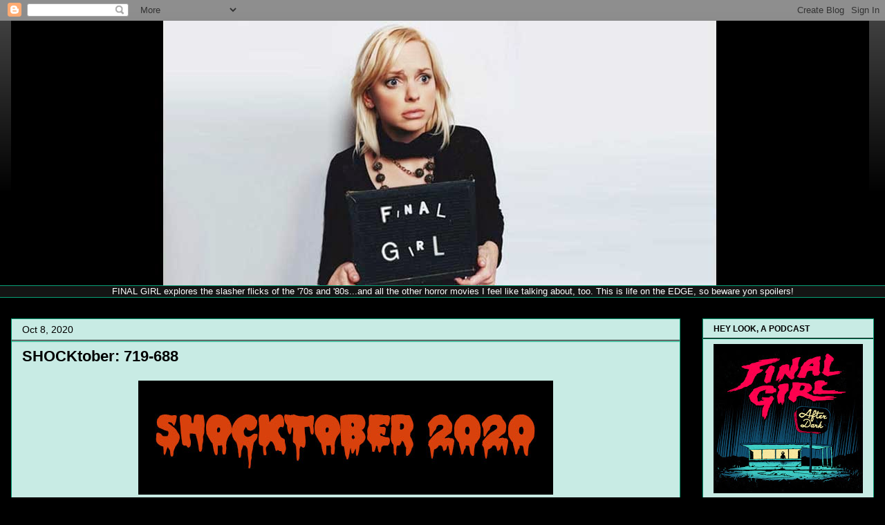

--- FILE ---
content_type: text/html; charset=UTF-8
request_url: http://www.finalgirl.rocks/2020/10/shocktober-719-688.html
body_size: 29068
content:
<!DOCTYPE html>
<html class='v2' dir='ltr' xmlns='http://www.w3.org/1999/xhtml' xmlns:b='http://www.google.com/2005/gml/b' xmlns:data='http://www.google.com/2005/gml/data' xmlns:expr='http://www.google.com/2005/gml/expr'>
<head>
<link href='https://www.blogger.com/static/v1/widgets/335934321-css_bundle_v2.css' rel='stylesheet' type='text/css'/>
<meta content='width=1100' name='viewport'/>
<meta content='text/html; charset=UTF-8' http-equiv='Content-Type'/>
<meta content='blogger' name='generator'/>
<link href='http://www.finalgirl.rocks/favicon.ico' rel='icon' type='image/x-icon'/>
<link href='http://www.finalgirl.rocks/2020/10/shocktober-719-688.html' rel='canonical'/>
<link rel="alternate" type="application/atom+xml" title="Final Girl - Atom" href="http://www.finalgirl.rocks/feeds/posts/default" />
<link rel="alternate" type="application/rss+xml" title="Final Girl - RSS" href="http://www.finalgirl.rocks/feeds/posts/default?alt=rss" />
<link rel="service.post" type="application/atom+xml" title="Final Girl - Atom" href="https://www.blogger.com/feeds/13599870/posts/default" />

<link rel="alternate" type="application/atom+xml" title="Final Girl - Atom" href="http://www.finalgirl.rocks/feeds/6260098616065139873/comments/default" />
<!--Can't find substitution for tag [blog.ieCssRetrofitLinks]-->
<link href='https://blogger.googleusercontent.com/img/b/R29vZ2xl/AVvXsEgZhkfB09b8eJ3V_tmEJALJars9Uy3kv4OFZ4Mnao_tXGr5LcOHYD5_l7UVnyyrG9NAv4x29w0VyrizxIl6rPl5VNmlvo1RiRK8xJ6t-43ZdVxVjeQnulvXH-SnvBffYEd4tjRE_g/s16000/20_chit.jpg' rel='image_src'/>
<meta content='http://www.finalgirl.rocks/2020/10/shocktober-719-688.html' property='og:url'/>
<meta content='SHOCKtober: 719-688' property='og:title'/>
<meta content='I am sure I don&#39;t need to tell you at this point: each of the following films received one vote ! 719. Mortuary  -- 1983, Howard Avedis 718....' property='og:description'/>
<meta content='https://blogger.googleusercontent.com/img/b/R29vZ2xl/AVvXsEgZhkfB09b8eJ3V_tmEJALJars9Uy3kv4OFZ4Mnao_tXGr5LcOHYD5_l7UVnyyrG9NAv4x29w0VyrizxIl6rPl5VNmlvo1RiRK8xJ6t-43ZdVxVjeQnulvXH-SnvBffYEd4tjRE_g/w1200-h630-p-k-no-nu/20_chit.jpg' property='og:image'/>
<title>Final Girl: SHOCKtober: 719-688</title>
<style id='page-skin-1' type='text/css'><!--
/*
-----------------------------------------------
Blogger Template Style
Name:     Awesome Inc.
Designer: Tina Chen
URL:      tinachen.org
----------------------------------------------- */
/* Content
----------------------------------------------- */
body {
font: normal normal 13px Arial, Tahoma, Helvetica, FreeSans, sans-serif;
color: #000000;
background: #000000 url(//www.blogblog.com/1kt/awesomeinc/body_background_dark.png) no-repeat scroll top left;
}
html body .content-outer {
min-width: 0;
max-width: 100%;
width: 100%;
}
a:link {
text-decoration: none;
color: #78001e;
}
a:visited {
text-decoration: none;
color: #78001e;
}
a:hover {
text-decoration: underline;
color: #09a178;
}
.body-fauxcolumn-outer .cap-top {
position: absolute;
z-index: 1;
height: 276px;
width: 100%;
background: transparent url(//www.blogblog.com/1kt/awesomeinc/body_gradient_dark.png) repeat-x scroll top left;
_background-image: none;
}
/* Columns
----------------------------------------------- */
.content-inner {
padding: 0;
}
.header-inner .section {
margin: 0 16px;
}
.tabs-inner .section {
margin: 0 16px;
}
.main-inner {
padding-top: 30px;
}
.main-inner .column-center-inner,
.main-inner .column-left-inner,
.main-inner .column-right-inner {
padding: 0 5px;
}
*+html body .main-inner .column-center-inner {
margin-top: -30px;
}
#layout .main-inner .column-center-inner {
margin-top: 0;
}
/* Header
----------------------------------------------- */
.header-outer {
margin: 0 0 0 0;
background: transparent none repeat scroll 0 0;
}
.Header h1 {
font: normal bold 40px Arial, Tahoma, Helvetica, FreeSans, sans-serif;
color: #09a178;
text-shadow: 0 0 -1px #000000;
}
.Header h1 a {
color: #09a178;
}
.Header .description {
font: normal normal 14px Arial, Tahoma, Helvetica, FreeSans, sans-serif;
color: #000000;
}
.header-inner .Header .titlewrapper,
.header-inner .Header .descriptionwrapper {
padding-left: 0;
padding-right: 0;
margin-bottom: 0;
}
.header-inner .Header .titlewrapper {
padding-top: 22px;
}
/* Tabs
----------------------------------------------- */
.tabs-outer {
overflow: hidden;
position: relative;
background: #141414 none repeat scroll 0 0;
}
#layout .tabs-outer {
overflow: visible;
}
.tabs-cap-top, .tabs-cap-bottom {
position: absolute;
width: 100%;
border-top: 1px solid #09a178;
}
.tabs-cap-bottom {
bottom: 0;
}
.tabs-inner .widget li a {
display: inline-block;
margin: 0;
padding: .6em 1.5em;
font: normal bold 14px Arial, Tahoma, Helvetica, FreeSans, sans-serif;
color: #000000;
border-top: 1px solid #09a178;
border-bottom: 1px solid #09a178;
border-left: 1px solid #09a178;
height: 16px;
line-height: 16px;
}
.tabs-inner .widget li:last-child a {
border-right: 1px solid #09a178;
}
.tabs-inner .widget li.selected a, .tabs-inner .widget li a:hover {
background: #444444 none repeat-x scroll 0 -100px;
color: #000000;
}
/* Headings
----------------------------------------------- */
h2 {
font: normal bold 12px Arial, Tahoma, Helvetica, FreeSans, sans-serif;
color: #000000;
}
/* Widgets
----------------------------------------------- */
.main-inner .section {
margin: 0 27px;
padding: 0;
}
.main-inner .column-left-outer,
.main-inner .column-right-outer {
margin-top: 0;
}
#layout .main-inner .column-left-outer,
#layout .main-inner .column-right-outer {
margin-top: 0;
}
.main-inner .column-left-inner,
.main-inner .column-right-inner {
background: transparent none repeat 0 0;
-moz-box-shadow: 0 0 0 rgba(0, 0, 0, .2);
-webkit-box-shadow: 0 0 0 rgba(0, 0, 0, .2);
-goog-ms-box-shadow: 0 0 0 rgba(0, 0, 0, .2);
box-shadow: 0 0 0 rgba(0, 0, 0, .2);
-moz-border-radius: 0;
-webkit-border-radius: 0;
-goog-ms-border-radius: 0;
border-radius: 0;
}
#layout .main-inner .column-left-inner,
#layout .main-inner .column-right-inner {
margin-top: 0;
}
.sidebar .widget {
font: normal normal 14px Arial, Tahoma, Helvetica, FreeSans, sans-serif;
color: #000000;
}
.sidebar .widget a:link {
color: #78001e;
}
.sidebar .widget a:visited {
color: #78001e;
}
.sidebar .widget a:hover {
color: #78001e;
}
.sidebar .widget h2 {
text-shadow: 0 0 -1px #000000;
}
.main-inner .widget {
background-color: #c8ebe4;
border: 1px solid #09a178;
padding: 0 15px 15px;
margin: 20px -16px;
-moz-box-shadow: 0 0 0 rgba(0, 0, 0, .2);
-webkit-box-shadow: 0 0 0 rgba(0, 0, 0, .2);
-goog-ms-box-shadow: 0 0 0 rgba(0, 0, 0, .2);
box-shadow: 0 0 0 rgba(0, 0, 0, .2);
-moz-border-radius: 0;
-webkit-border-radius: 0;
-goog-ms-border-radius: 0;
border-radius: 0;
}
.main-inner .widget h2 {
margin: 0 -15px;
padding: .6em 15px .5em;
border-bottom: 1px solid #000000;
}
.footer-inner .widget h2 {
padding: 0 0 .4em;
border-bottom: 1px solid #000000;
}
.main-inner .widget h2 + div, .footer-inner .widget h2 + div {
border-top: 1px solid #09a178;
padding-top: 8px;
}
.main-inner .widget .widget-content {
margin: 0 -15px;
padding: 7px 15px 0;
}
.main-inner .widget ul, .main-inner .widget #ArchiveList ul.flat {
margin: -8px -15px 0;
padding: 0;
list-style: none;
}
.main-inner .widget #ArchiveList {
margin: -8px 0 0;
}
.main-inner .widget ul li, .main-inner .widget #ArchiveList ul.flat li {
padding: .5em 15px;
text-indent: 0;
color: #000000;
border-top: 1px solid #09a178;
border-bottom: 1px solid #000000;
}
.main-inner .widget #ArchiveList ul li {
padding-top: .25em;
padding-bottom: .25em;
}
.main-inner .widget ul li:first-child, .main-inner .widget #ArchiveList ul.flat li:first-child {
border-top: none;
}
.main-inner .widget ul li:last-child, .main-inner .widget #ArchiveList ul.flat li:last-child {
border-bottom: none;
}
.post-body {
position: relative;
}
.main-inner .widget .post-body ul {
padding: 0 2.5em;
margin: .5em 0;
list-style: disc;
}
.main-inner .widget .post-body ul li {
padding: 0.25em 0;
margin-bottom: .25em;
color: #000000;
border: none;
}
.footer-inner .widget ul {
padding: 0;
list-style: none;
}
.widget .zippy {
color: #000000;
}
/* Posts
----------------------------------------------- */
body .main-inner .Blog {
padding: 0;
margin-bottom: 1em;
background-color: transparent;
border: none;
-moz-box-shadow: 0 0 0 rgba(0, 0, 0, 0);
-webkit-box-shadow: 0 0 0 rgba(0, 0, 0, 0);
-goog-ms-box-shadow: 0 0 0 rgba(0, 0, 0, 0);
box-shadow: 0 0 0 rgba(0, 0, 0, 0);
}
.main-inner .section:last-child .Blog:last-child {
padding: 0;
margin-bottom: 1em;
}
.main-inner .widget h2.date-header {
margin: 0 -15px 1px;
padding: 0 0 0 0;
font: normal normal 14px Arial, Tahoma, Helvetica, FreeSans, sans-serif;
color: #000000;
background: transparent none no-repeat scroll top left;
border-top: 0 solid #09a178;
border-bottom: 1px solid #000000;
-moz-border-radius-topleft: 0;
-moz-border-radius-topright: 0;
-webkit-border-top-left-radius: 0;
-webkit-border-top-right-radius: 0;
border-top-left-radius: 0;
border-top-right-radius: 0;
position: static;
bottom: 100%;
right: 15px;
text-shadow: 0 0 -1px #000000;
}
.main-inner .widget h2.date-header span {
font: normal normal 14px Arial, Tahoma, Helvetica, FreeSans, sans-serif;
display: block;
padding: .5em 15px;
border-left: 0 solid #09a178;
border-right: 0 solid #09a178;
}
.date-outer {
position: relative;
margin: 30px 0 20px;
padding: 0 15px;
background-color: #c8ebe4;
border: 1px solid #09a178;
-moz-box-shadow: 0 0 0 rgba(0, 0, 0, .2);
-webkit-box-shadow: 0 0 0 rgba(0, 0, 0, .2);
-goog-ms-box-shadow: 0 0 0 rgba(0, 0, 0, .2);
box-shadow: 0 0 0 rgba(0, 0, 0, .2);
-moz-border-radius: 0;
-webkit-border-radius: 0;
-goog-ms-border-radius: 0;
border-radius: 0;
}
.date-outer:first-child {
margin-top: 0;
}
.date-outer:last-child {
margin-bottom: 20px;
-moz-border-radius-bottomleft: 0;
-moz-border-radius-bottomright: 0;
-webkit-border-bottom-left-radius: 0;
-webkit-border-bottom-right-radius: 0;
-goog-ms-border-bottom-left-radius: 0;
-goog-ms-border-bottom-right-radius: 0;
border-bottom-left-radius: 0;
border-bottom-right-radius: 0;
}
.date-posts {
margin: 0 -15px;
padding: 0 15px;
clear: both;
}
.post-outer, .inline-ad {
border-top: 1px solid #09a178;
margin: 0 -15px;
padding: 15px 15px;
}
.post-outer {
padding-bottom: 10px;
}
.post-outer:first-child {
padding-top: 0;
border-top: none;
}
.post-outer:last-child, .inline-ad:last-child {
border-bottom: none;
}
.post-body {
position: relative;
}
.post-body img {
padding: 8px;
background: transparent;
border: 1px solid transparent;
-moz-box-shadow: 0 0 0 rgba(0, 0, 0, .2);
-webkit-box-shadow: 0 0 0 rgba(0, 0, 0, .2);
box-shadow: 0 0 0 rgba(0, 0, 0, .2);
-moz-border-radius: 0;
-webkit-border-radius: 0;
border-radius: 0;
}
h3.post-title, h4 {
font: normal bold 22px Arial, Tahoma, Helvetica, FreeSans, sans-serif;
color: #000000;
}
h3.post-title a {
font: normal bold 22px Arial, Tahoma, Helvetica, FreeSans, sans-serif;
color: #000000;
}
h3.post-title a:hover {
color: #09a178;
text-decoration: underline;
}
.post-header {
margin: 0 0 1em;
}
.post-body {
line-height: 1.4;
}
.post-outer h2 {
color: #000000;
}
.post-footer {
margin: 1.5em 0 0;
}
#blog-pager {
padding: 15px;
font-size: 120%;
background-color: #141414;
border: 1px solid #09a178;
-moz-box-shadow: 0 0 0 rgba(0, 0, 0, .2);
-webkit-box-shadow: 0 0 0 rgba(0, 0, 0, .2);
-goog-ms-box-shadow: 0 0 0 rgba(0, 0, 0, .2);
box-shadow: 0 0 0 rgba(0, 0, 0, .2);
-moz-border-radius: 0;
-webkit-border-radius: 0;
-goog-ms-border-radius: 0;
border-radius: 0;
-moz-border-radius-topleft: 0;
-moz-border-radius-topright: 0;
-webkit-border-top-left-radius: 0;
-webkit-border-top-right-radius: 0;
-goog-ms-border-top-left-radius: 0;
-goog-ms-border-top-right-radius: 0;
border-top-left-radius: 0;
border-top-right-radius-topright: 0;
margin-top: 1em;
}
.blog-feeds, .post-feeds {
margin: 1em 0;
text-align: center;
color: #000000;
}
.blog-feeds a, .post-feeds a {
color: #78001e;
}
.blog-feeds a:visited, .post-feeds a:visited {
color: #78001e;
}
.blog-feeds a:hover, .post-feeds a:hover {
color: #09a178;
}
.post-outer .comments {
margin-top: 2em;
}
/* Comments
----------------------------------------------- */
.comments .comments-content .icon.blog-author {
background-repeat: no-repeat;
background-image: url([data-uri]);
}
.comments .comments-content .loadmore a {
border-top: 1px solid #09a178;
border-bottom: 1px solid #09a178;
}
.comments .continue {
border-top: 2px solid #09a178;
}
/* Footer
----------------------------------------------- */
.footer-outer {
margin: -0 0 -1px;
padding: 0 0 0;
color: #000000;
overflow: hidden;
}
.footer-fauxborder-left {
border-top: 1px solid #09a178;
background: #c8ebe4 none repeat scroll 0 0;
-moz-box-shadow: 0 0 0 rgba(0, 0, 0, .2);
-webkit-box-shadow: 0 0 0 rgba(0, 0, 0, .2);
-goog-ms-box-shadow: 0 0 0 rgba(0, 0, 0, .2);
box-shadow: 0 0 0 rgba(0, 0, 0, .2);
margin: 0 -0;
}
/* Mobile
----------------------------------------------- */
body.mobile {
background-size: auto;
}
.mobile .body-fauxcolumn-outer {
background: transparent none repeat scroll top left;
}
*+html body.mobile .main-inner .column-center-inner {
margin-top: 0;
}
.mobile .main-inner .widget {
padding: 0 0 15px;
}
.mobile .main-inner .widget h2 + div,
.mobile .footer-inner .widget h2 + div {
border-top: none;
padding-top: 0;
}
.mobile .footer-inner .widget h2 {
padding: 0.5em 0;
border-bottom: none;
}
.mobile .main-inner .widget .widget-content {
margin: 0;
padding: 7px 0 0;
}
.mobile .main-inner .widget ul,
.mobile .main-inner .widget #ArchiveList ul.flat {
margin: 0 -15px 0;
}
.mobile .main-inner .widget h2.date-header {
right: 0;
}
.mobile .date-header span {
padding: 0.4em 0;
}
.mobile .date-outer:first-child {
margin-bottom: 0;
border: 1px solid #09a178;
-moz-border-radius-topleft: 0;
-moz-border-radius-topright: 0;
-webkit-border-top-left-radius: 0;
-webkit-border-top-right-radius: 0;
-goog-ms-border-top-left-radius: 0;
-goog-ms-border-top-right-radius: 0;
border-top-left-radius: 0;
border-top-right-radius: 0;
}
.mobile .date-outer {
border-color: #09a178;
border-width: 0 1px 1px;
}
.mobile .date-outer:last-child {
margin-bottom: 0;
}
.mobile .main-inner {
padding: 0;
}
.mobile .header-inner .section {
margin: 0;
}
.mobile .post-outer, .mobile .inline-ad {
padding: 5px 0;
}
.mobile .tabs-inner .section {
margin: 0 10px;
}
.mobile .main-inner .widget h2 {
margin: 0;
padding: 0;
}
.mobile .main-inner .widget h2.date-header span {
padding: 0;
}
.mobile .main-inner .widget .widget-content {
margin: 0;
padding: 7px 0 0;
}
.mobile #blog-pager {
border: 1px solid transparent;
background: #c8ebe4 none repeat scroll 0 0;
}
.mobile .main-inner .column-left-inner,
.mobile .main-inner .column-right-inner {
background: transparent none repeat 0 0;
-moz-box-shadow: none;
-webkit-box-shadow: none;
-goog-ms-box-shadow: none;
box-shadow: none;
}
.mobile .date-posts {
margin: 0;
padding: 0;
}
.mobile .footer-fauxborder-left {
margin: 0;
border-top: inherit;
}
.mobile .main-inner .section:last-child .Blog:last-child {
margin-bottom: 0;
}
.mobile-index-contents {
color: #000000;
}
.mobile .mobile-link-button {
background: #78001e none repeat scroll 0 0;
}
.mobile-link-button a:link, .mobile-link-button a:visited {
color: #ffffff;
}
.mobile .tabs-inner .PageList .widget-content {
background: transparent;
border-top: 1px solid;
border-color: #09a178;
color: #000000;
}
.mobile .tabs-inner .PageList .widget-content .pagelist-arrow {
border-left: 1px solid #09a178;
}

--></style>
<style id='template-skin-1' type='text/css'><!--
body {
min-width: 1280px;
}
.content-outer, .content-fauxcolumn-outer, .region-inner {
min-width: 1280px;
max-width: 1280px;
_width: 1280px;
}
.main-inner .columns {
padding-left: 0px;
padding-right: 280px;
}
.main-inner .fauxcolumn-center-outer {
left: 0px;
right: 280px;
/* IE6 does not respect left and right together */
_width: expression(this.parentNode.offsetWidth -
parseInt("0px") -
parseInt("280px") + 'px');
}
.main-inner .fauxcolumn-left-outer {
width: 0px;
}
.main-inner .fauxcolumn-right-outer {
width: 280px;
}
.main-inner .column-left-outer {
width: 0px;
right: 100%;
margin-left: -0px;
}
.main-inner .column-right-outer {
width: 280px;
margin-right: -280px;
}
#layout {
min-width: 0;
}
#layout .content-outer {
min-width: 0;
width: 800px;
}
#layout .region-inner {
min-width: 0;
width: auto;
}
--></style>
<link href='https://www.blogger.com/dyn-css/authorization.css?targetBlogID=13599870&amp;zx=69ab1d49-48a8-485c-971d-5f0e9366e909' media='none' onload='if(media!=&#39;all&#39;)media=&#39;all&#39;' rel='stylesheet'/><noscript><link href='https://www.blogger.com/dyn-css/authorization.css?targetBlogID=13599870&amp;zx=69ab1d49-48a8-485c-971d-5f0e9366e909' rel='stylesheet'/></noscript>
<meta name='google-adsense-platform-account' content='ca-host-pub-1556223355139109'/>
<meta name='google-adsense-platform-domain' content='blogspot.com'/>

</head>
<body class='loading variant-dark'>
<div class='navbar section' id='navbar'><div class='widget Navbar' data-version='1' id='Navbar1'><script type="text/javascript">
    function setAttributeOnload(object, attribute, val) {
      if(window.addEventListener) {
        window.addEventListener('load',
          function(){ object[attribute] = val; }, false);
      } else {
        window.attachEvent('onload', function(){ object[attribute] = val; });
      }
    }
  </script>
<div id="navbar-iframe-container"></div>
<script type="text/javascript" src="https://apis.google.com/js/platform.js"></script>
<script type="text/javascript">
      gapi.load("gapi.iframes:gapi.iframes.style.bubble", function() {
        if (gapi.iframes && gapi.iframes.getContext) {
          gapi.iframes.getContext().openChild({
              url: 'https://www.blogger.com/navbar/13599870?po\x3d6260098616065139873\x26origin\x3dhttp://www.finalgirl.rocks',
              where: document.getElementById("navbar-iframe-container"),
              id: "navbar-iframe"
          });
        }
      });
    </script><script type="text/javascript">
(function() {
var script = document.createElement('script');
script.type = 'text/javascript';
script.src = '//pagead2.googlesyndication.com/pagead/js/google_top_exp.js';
var head = document.getElementsByTagName('head')[0];
if (head) {
head.appendChild(script);
}})();
</script>
</div></div>
<div class='body-fauxcolumns'>
<div class='fauxcolumn-outer body-fauxcolumn-outer'>
<div class='cap-top'>
<div class='cap-left'></div>
<div class='cap-right'></div>
</div>
<div class='fauxborder-left'>
<div class='fauxborder-right'></div>
<div class='fauxcolumn-inner'>
</div>
</div>
<div class='cap-bottom'>
<div class='cap-left'></div>
<div class='cap-right'></div>
</div>
</div>
</div>
<div class='content'>
<div class='content-fauxcolumns'>
<div class='fauxcolumn-outer content-fauxcolumn-outer'>
<div class='cap-top'>
<div class='cap-left'></div>
<div class='cap-right'></div>
</div>
<div class='fauxborder-left'>
<div class='fauxborder-right'></div>
<div class='fauxcolumn-inner'>
</div>
</div>
<div class='cap-bottom'>
<div class='cap-left'></div>
<div class='cap-right'></div>
</div>
</div>
</div>
<div class='content-outer'>
<div class='content-cap-top cap-top'>
<div class='cap-left'></div>
<div class='cap-right'></div>
</div>
<div class='fauxborder-left content-fauxborder-left'>
<div class='fauxborder-right content-fauxborder-right'></div>
<div class='content-inner'>
<header>
<div class='header-outer'>
<div class='header-cap-top cap-top'>
<div class='cap-left'></div>
<div class='cap-right'></div>
</div>
<div class='fauxborder-left header-fauxborder-left'>
<div class='fauxborder-right header-fauxborder-right'></div>
<div class='region-inner header-inner'>
<div class='header section' id='header'><div class='widget Header' data-version='1' id='Header1'>
<div id='header-inner'>
<a href='http://www.finalgirl.rocks/' style='display: block'>
<img alt='Final Girl' height='383px; ' id='Header1_headerimg' src='https://blogger.googleusercontent.com/img/b/R29vZ2xl/AVvXsEgG5wnj8zlkW0wOawi9ZvpZjDwF8PQUOi-ej3sgJrX-JO5DWelrv60bc7a5uWkTwQPXYPfyND1Wp_wbPs5y2bJK7F6JNHYlHuERWt36q2j2282wlUQViuTQruzLDrXhxW84CovYzQ/s1248/annafarish.jpg' style='display: block' width='1241px; '/>
</a>
</div>
</div></div>
</div>
</div>
<div class='header-cap-bottom cap-bottom'>
<div class='cap-left'></div>
<div class='cap-right'></div>
</div>
</div>
</header>
<div class='tabs-outer'>
<div class='tabs-cap-top cap-top'>
<div class='cap-left'></div>
<div class='cap-right'></div>
</div>
<div class='fauxborder-left tabs-fauxborder-left'>
<div class='fauxborder-right tabs-fauxborder-right'></div>
<div class='region-inner tabs-inner'>
<div class='tabs section' id='crosscol'><div class='widget Text' data-version='1' id='Text2'>
<div class='widget-content'>
<center><span style="color:#ffffff;">FINAL GIRL explores the slasher flicks of the '70s and '80s...and all the other horror movies I feel like talking about, too. This is life on the EDGE, so beware yon spoilers!</span></center>
</div>
<div class='clear'></div>
</div></div>
<div class='tabs no-items section' id='crosscol-overflow'></div>
</div>
</div>
<div class='tabs-cap-bottom cap-bottom'>
<div class='cap-left'></div>
<div class='cap-right'></div>
</div>
</div>
<div class='main-outer'>
<div class='main-cap-top cap-top'>
<div class='cap-left'></div>
<div class='cap-right'></div>
</div>
<div class='fauxborder-left main-fauxborder-left'>
<div class='fauxborder-right main-fauxborder-right'></div>
<div class='region-inner main-inner'>
<div class='columns fauxcolumns'>
<div class='fauxcolumn-outer fauxcolumn-center-outer'>
<div class='cap-top'>
<div class='cap-left'></div>
<div class='cap-right'></div>
</div>
<div class='fauxborder-left'>
<div class='fauxborder-right'></div>
<div class='fauxcolumn-inner'>
</div>
</div>
<div class='cap-bottom'>
<div class='cap-left'></div>
<div class='cap-right'></div>
</div>
</div>
<div class='fauxcolumn-outer fauxcolumn-left-outer'>
<div class='cap-top'>
<div class='cap-left'></div>
<div class='cap-right'></div>
</div>
<div class='fauxborder-left'>
<div class='fauxborder-right'></div>
<div class='fauxcolumn-inner'>
</div>
</div>
<div class='cap-bottom'>
<div class='cap-left'></div>
<div class='cap-right'></div>
</div>
</div>
<div class='fauxcolumn-outer fauxcolumn-right-outer'>
<div class='cap-top'>
<div class='cap-left'></div>
<div class='cap-right'></div>
</div>
<div class='fauxborder-left'>
<div class='fauxborder-right'></div>
<div class='fauxcolumn-inner'>
</div>
</div>
<div class='cap-bottom'>
<div class='cap-left'></div>
<div class='cap-right'></div>
</div>
</div>
<!-- corrects IE6 width calculation -->
<div class='columns-inner'>
<div class='column-center-outer'>
<div class='column-center-inner'>
<div class='main section' id='main'><div class='widget Blog' data-version='1' id='Blog1'>
<div class='blog-posts hfeed'>

          <div class="date-outer">
        
<h2 class='date-header'><span>Oct 8, 2020</span></h2>

          <div class="date-posts">
        
<div class='post-outer'>
<div class='post hentry' itemprop='blogPost' itemscope='itemscope' itemtype='http://schema.org/BlogPosting'>
<meta content='https://blogger.googleusercontent.com/img/b/R29vZ2xl/AVvXsEgZhkfB09b8eJ3V_tmEJALJars9Uy3kv4OFZ4Mnao_tXGr5LcOHYD5_l7UVnyyrG9NAv4x29w0VyrizxIl6rPl5VNmlvo1RiRK8xJ6t-43ZdVxVjeQnulvXH-SnvBffYEd4tjRE_g/s16000/20_chit.jpg' itemprop='image_url'/>
<meta content='13599870' itemprop='blogId'/>
<meta content='6260098616065139873' itemprop='postId'/>
<a name='6260098616065139873'></a>
<h3 class='post-title entry-title' itemprop='name'>
SHOCKtober: 719-688
</h3>
<div class='post-header'>
<div class='post-header-line-1'></div>
</div>
<div class='post-body entry-content' id='post-body-6260098616065139873' itemprop='description articleBody'>
<div class="separator" style="clear: both; text-align: center;"><a href="https://blogger.googleusercontent.com/img/b/R29vZ2xl/AVvXsEgZhkfB09b8eJ3V_tmEJALJars9Uy3kv4OFZ4Mnao_tXGr5LcOHYD5_l7UVnyyrG9NAv4x29w0VyrizxIl6rPl5VNmlvo1RiRK8xJ6t-43ZdVxVjeQnulvXH-SnvBffYEd4tjRE_g/s600/20_chit.jpg" style="margin-left: 1em; margin-right: 1em;"><img border="0" data-original-height="165" data-original-width="600" src="https://blogger.googleusercontent.com/img/b/R29vZ2xl/AVvXsEgZhkfB09b8eJ3V_tmEJALJars9Uy3kv4OFZ4Mnao_tXGr5LcOHYD5_l7UVnyyrG9NAv4x29w0VyrizxIl6rPl5VNmlvo1RiRK8xJ6t-43ZdVxVjeQnulvXH-SnvBffYEd4tjRE_g/s16000/20_chit.jpg" /></a></div><br /><div class="separator" style="clear: both; text-align: center;"><a href="https://blogger.googleusercontent.com/img/b/R29vZ2xl/AVvXsEiwLqdJFPuwFR42NOcTvC7k8g8zJ2gew2VLITMCEzfeWprGshu4TjQn32_NLeOH6L9zT5wXpVfREpv-_T48FjX6AiyrCdMaGzbW65jd0aEtit-kkR86GPhtD0wV9PHlkS5rU77DLg/s600/20_08.jpg" style="margin-left: 1em; margin-right: 1em;"><img border="0" data-original-height="165" data-original-width="600" src="https://blogger.googleusercontent.com/img/b/R29vZ2xl/AVvXsEiwLqdJFPuwFR42NOcTvC7k8g8zJ2gew2VLITMCEzfeWprGshu4TjQn32_NLeOH6L9zT5wXpVfREpv-_T48FjX6AiyrCdMaGzbW65jd0aEtit-kkR86GPhtD0wV9PHlkS5rU77DLg/s16000/20_08.jpg" /></a></div><br /><div>I am sure I don't need to tell you at this point: each of the following films received <b>one vote</b>!</div><div><br /></div><div>719. <b><i>Mortuary</i></b> -- 1983, Howard Avedis</div><div>718. <b><i>Mother's Day</i></b> -- 1980, Charles Kaufman</div><div>717. <b><i>Mr. Boogedy</i></b> -- 1986, Oz Scott</div><div>716. <b><i>Mr. Vampire</i></b> -- 1985, Ricky Lau</div><div>715. <b><i>My Soul is Slashed</i></b> -- 1991, Shûsuke Kaneko</div><div>714. <b><i>Nailbiter</i></b> -- 2013, Patrick Rea</div><div>713. <b><i>Nekromantik</i></b> -- 1987, Jörg Buttgereit</div><div>712. <b><i>Next of Kin</i></b> -- 1982, Tony Williams</div><div>711. <b><i>Night Fare</i></b> -- 2015, Julien Seri</div><div>710. <b><i>Night of the Demons 2</i></b> -- 1994, Brian Trenchard-Smith</div><div>709. <b><i>Night School</i></b> -- 1981, Ken Hughes</div><div>708. <b><i>Nightmare City</i></b> -- 1980, Umberto Lenzi</div><div>707. <b><i>Nightmare Man</i></b> -- 2006, Rolfe Kanefsky</div><div>706. <i><b>November</b></i> -- 2017, Rainer Sarnet</div><div>705. <b><i>Obsession: A Taste of Fear</i></b> -- 1988, Piccio Raffanini</div><div>704. <b><i>Oculus</i></b> -- 2013, Mike Flanagan</div><div>703. <i><b>Offerings</b></i> -- 1989, Christopher Reynolds</div><div>702. <b><i>Office Killer</i></b> -- 1997, Cindy Sherman</div><div>701. <b><i>Oldboy</i></b> -- 2003, Chan-wook Park</div><div>700. <b><i>Otis</i></b> -- 2008, Tony Krantz</div><div>699. <b><i>Our Paradise</i></b> -- 2011, Gaël Morel</div><div>698. <b><i>Pandemonium</i></b> (aka <b><i>Demons</i></b> / aka <i><b>Shura</b></i>) -- 1971, Toshio Matsumoto</div><div>697. <b><i>Pandorum</i></b> -- 2009, Christian Alvart</div><div>696. <b><i>Paperhouse</i></b> -- 1988, Bernard Rose</div><div>695. <b><i>Paranormal Activity 3</i></b> -- 2011, Henry Joost &amp; Ariel Schulman</div><div>694. <b><i>Pathology</i></b> -- 2008, Marc Schölermann</div><div>693. <b><i>Persona</i></b> -- 1966, Ingmar Bergman</div><div>692. <b><i>Phantasm II</i></b> -- 1988, Don Coscarelli</div><div>691. <b><i>The Phantom of the Opera</i></b> -- 1989, Dwight H. Little</div><div>690. <b><i>Phantom of the Paradise</i></b> -- 1974, Brian De Palma</div><div>689. <b><i>Phantoms</i></b> -- 1998, Joe Chappelle</div><div>688. <b><i>Picnic at Hanging Rock</i></b> -- 1975, Peter Weir</div><div><br /></div><div><div class="separator" style="clear: both; text-align: center;"><a href="https://blogger.googleusercontent.com/img/b/R29vZ2xl/AVvXsEhx5Kc6YWvzH1i_mMKm1Fd0accVVmQgrN8F7dWgnJAIubw4eelUdVeJRn4Y1g5o-wt-5sZLf3x3lZ_gInXIBppzmTxBjEIQMMit3BmSjKwhENYPEWDL6-Tl4xVn9Kbyf2kMmoh4ww/s750/nic.jpg" style="margin-left: 1em; margin-right: 1em;"><img border="0" data-original-height="420" data-original-width="750" src="https://blogger.googleusercontent.com/img/b/R29vZ2xl/AVvXsEhx5Kc6YWvzH1i_mMKm1Fd0accVVmQgrN8F7dWgnJAIubw4eelUdVeJRn4Y1g5o-wt-5sZLf3x3lZ_gInXIBppzmTxBjEIQMMit3BmSjKwhENYPEWDL6-Tl4xVn9Kbyf2kMmoh4ww/s16000/nic.jpg" /></a></div><ul style="text-align: left;"><li>Only one vote for <i>Picnic at Hanging Rock</i>!! I am stunned, I am shocked, I am stupefied! I also want to live in that movie--falling into a hazy, beautiful dream, finding a big crevice in the rock and disappearing forever sounds so appealing in the face of...everything 2020.&nbsp;</li><li>I suppose I don't have room to be stunned, shocked, or stupefied about anything, because I have seen woefully few films on this chunk o' list. I have seen 9 of 32! And here you thought I was <i>cool</i> because I have a <i>blog</i>. Sorry!</li><li>I have only seen <i>Office Killer</i> once, shortly after it came out on VHS. I really need to see it again because for some reason it didn't really work for me back then, but every time I think about it I think "It's Carol Kane and Cindy Sherman and Todd Haynes, how could you not like it???" Not digging <i>Office Killer</i> seems like not digging, I don't know, air or something.</li></ul></div>
<div style='clear: both;'></div>
</div>
<div class='post-footer'>
<div class='post-footer-line post-footer-line-1'><span class='post-author vcard'>
LYLAS,
<span class='fn' itemprop='author' itemscope='itemscope' itemtype='http://schema.org/Person'>
<meta content='https://www.blogger.com/profile/07784074536271206501' itemprop='url'/>
<a class='g-profile' href='https://www.blogger.com/profile/07784074536271206501' rel='author' title='author profile'>
<span itemprop='name'>Stacie Ponder</span>
</a>
</span>
</span>
<span class='post-timestamp'>
at
<meta content='http://www.finalgirl.rocks/2020/10/shocktober-719-688.html' itemprop='url'/>
<a class='timestamp-link' href='http://www.finalgirl.rocks/2020/10/shocktober-719-688.html' rel='bookmark' title='permanent link'><abbr class='published' itemprop='datePublished' title='2020-10-08T10:43:00-04:00'>10:43 AM</abbr></a>
</span>
<span class='post-icons'>
<span class='item-action'>
<a href='https://www.blogger.com/email-post/13599870/6260098616065139873' title='Email Post'>
<img alt='' class='icon-action' height='13' src='http://img1.blogblog.com/img/icon18_email.gif' width='18'/>
</a>
</span>
<span class='item-control blog-admin pid-903631179'>
<a href='https://www.blogger.com/post-edit.g?blogID=13599870&postID=6260098616065139873&from=pencil' title='Edit Post'>
<img alt='' class='icon-action' height='18' src='https://resources.blogblog.com/img/icon18_edit_allbkg.gif' width='18'/>
</a>
</span>
</span>
<div class='post-share-buttons goog-inline-block'>
<a class='goog-inline-block share-button sb-email' href='https://www.blogger.com/share-post.g?blogID=13599870&postID=6260098616065139873&target=email' target='_blank' title='Email This'><span class='share-button-link-text'>Email This</span></a><a class='goog-inline-block share-button sb-blog' href='https://www.blogger.com/share-post.g?blogID=13599870&postID=6260098616065139873&target=blog' onclick='window.open(this.href, "_blank", "height=270,width=475"); return false;' target='_blank' title='BlogThis!'><span class='share-button-link-text'>BlogThis!</span></a><a class='goog-inline-block share-button sb-twitter' href='https://www.blogger.com/share-post.g?blogID=13599870&postID=6260098616065139873&target=twitter' target='_blank' title='Share to X'><span class='share-button-link-text'>Share to X</span></a><a class='goog-inline-block share-button sb-facebook' href='https://www.blogger.com/share-post.g?blogID=13599870&postID=6260098616065139873&target=facebook' onclick='window.open(this.href, "_blank", "height=430,width=640"); return false;' target='_blank' title='Share to Facebook'><span class='share-button-link-text'>Share to Facebook</span></a><a class='goog-inline-block share-button sb-pinterest' href='https://www.blogger.com/share-post.g?blogID=13599870&postID=6260098616065139873&target=pinterest' target='_blank' title='Share to Pinterest'><span class='share-button-link-text'>Share to Pinterest</span></a>
</div>
</div>
<div class='post-footer-line post-footer-line-2'><span class='post-labels'>
TODAY'S VOCAB:
<a href='http://www.finalgirl.rocks/search/label/SHOCKtober%202020' rel='tag'>SHOCKtober 2020</a>
</span>
</div>
<div class='post-footer-line post-footer-line-3'><span class='post-comment-link'>
</span>
</div>
</div>
</div>
<div class='comments' id='comments'>
<a name='comments'></a>
<h4>9 comments:</h4>
<div id='Blog1_comments-block-wrapper'>
<dl class='avatar-comment-indent' id='comments-block'>
<dt class='comment-author ' id='c3268402683193953164'>
<a name='c3268402683193953164'></a>
<div class="avatar-image-container avatar-stock"><span dir="ltr"><a href="https://www.blogger.com/profile/04227316382173539305" target="" rel="nofollow" onclick="" class="avatar-hovercard" id="av-3268402683193953164-04227316382173539305"><img src="//www.blogger.com/img/blogger_logo_round_35.png" width="35" height="35" alt="" title="Peter">

</a></span></div>
<a href='https://www.blogger.com/profile/04227316382173539305' rel='nofollow'>Peter</a>
said...
</dt>
<dd class='comment-body' id='Blog1_cmt-3268402683193953164'>
<p>
Not sure I&#8217;d call Oldboy and Mr. Vsmpire Horror, but, if it will get people to watch them, I am on board! I watched Oculus with some trepidation, because found footage is so often bad, but Flannigan did a good job of establishing space, and, while the end was telegraphed pretty heavily, it made it more of a tragedy. Sad it only got one vote, but I didn&#8217;t help, so who am I to point fingers?
</p>
</dd>
<dd class='comment-footer'>
<span class='comment-timestamp'>
<a href='http://www.finalgirl.rocks/2020/10/shocktober-719-688.html?showComment=1602173036486#c3268402683193953164' title='comment permalink'>
10/8/20, 12:03&#8239;PM
</a>
<span class='item-control blog-admin pid-1886519944'>
<a class='comment-delete' href='https://www.blogger.com/comment/delete/13599870/3268402683193953164' title='Delete Comment'>
<img src='https://resources.blogblog.com/img/icon_delete13.gif'/>
</a>
</span>
</span>
</dd>
<dt class='comment-author ' id='c3759245058163429768'>
<a name='c3759245058163429768'></a>
<div class="avatar-image-container avatar-stock"><span dir="ltr"><a href="https://www.blogger.com/profile/06609816894869914208" target="" rel="nofollow" onclick="" class="avatar-hovercard" id="av-3759245058163429768-06609816894869914208"><img src="//www.blogger.com/img/blogger_logo_round_35.png" width="35" height="35" alt="" title="Susandoku">

</a></span></div>
<a href='https://www.blogger.com/profile/06609816894869914208' rel='nofollow'>Susandoku</a>
said...
</dt>
<dd class='comment-body' id='Blog1_cmt-3759245058163429768'>
<p>
Paperhouse is another one I regret not including on my list.  LOVE that film.
</p>
</dd>
<dd class='comment-footer'>
<span class='comment-timestamp'>
<a href='http://www.finalgirl.rocks/2020/10/shocktober-719-688.html?showComment=1602174557600#c3759245058163429768' title='comment permalink'>
10/8/20, 12:29&#8239;PM
</a>
<span class='item-control blog-admin pid-1051118175'>
<a class='comment-delete' href='https://www.blogger.com/comment/delete/13599870/3759245058163429768' title='Delete Comment'>
<img src='https://resources.blogblog.com/img/icon_delete13.gif'/>
</a>
</span>
</span>
</dd>
<dt class='comment-author ' id='c1938686247637704129'>
<a name='c1938686247637704129'></a>
<div class="avatar-image-container avatar-stock"><span dir="ltr"><a href="https://www.blogger.com/profile/11070014154796551807" target="" rel="nofollow" onclick="" class="avatar-hovercard" id="av-1938686247637704129-11070014154796551807"><img src="//www.blogger.com/img/blogger_logo_round_35.png" width="35" height="35" alt="" title="frompariswithfilm">

</a></span></div>
<a href='https://www.blogger.com/profile/11070014154796551807' rel='nofollow'>frompariswithfilm</a>
said...
</dt>
<dd class='comment-body' id='Blog1_cmt-1938686247637704129'>
<p>
god I love Picnic at Hanging Rock so MUCH, one of my favorites! I would&#39;ve put that on my list but I guess I don&#39;t really consider that one horror tbh, I actually don&#39;t really know what genre I&#39;d put it in, it&#39;s so otherworldly it doesn&#39;t even have a genre! hahaha<br />
</p>
</dd>
<dd class='comment-footer'>
<span class='comment-timestamp'>
<a href='http://www.finalgirl.rocks/2020/10/shocktober-719-688.html?showComment=1602187724668#c1938686247637704129' title='comment permalink'>
10/8/20, 4:08&#8239;PM
</a>
<span class='item-control blog-admin pid-1837495737'>
<a class='comment-delete' href='https://www.blogger.com/comment/delete/13599870/1938686247637704129' title='Delete Comment'>
<img src='https://resources.blogblog.com/img/icon_delete13.gif'/>
</a>
</span>
</span>
</dd>
<dt class='comment-author ' id='c9184177865058496564'>
<a name='c9184177865058496564'></a>
<div class="avatar-image-container avatar-stock"><span dir="ltr"><a href="https://www.blogger.com/profile/13071682384400090842" target="" rel="nofollow" onclick="" class="avatar-hovercard" id="av-9184177865058496564-13071682384400090842"><img src="//www.blogger.com/img/blogger_logo_round_35.png" width="35" height="35" alt="" title="Leah Richards">

</a></span></div>
<a href='https://www.blogger.com/profile/13071682384400090842' rel='nofollow'>Leah Richards</a>
said...
</dt>
<dd class='comment-body' id='Blog1_cmt-9184177865058496564'>
<p>
Oldboy was me, and my list in draft form acknowledged that I was playing fast and loose with genre, but ultimately, I decided it was pretty damn (urban) gothic, and so I left it. (Its also probably my favorite movie, so maybe I just put it on all lists. Best meet-cute rom-coms! Best family films!)
</p>
</dd>
<dd class='comment-footer'>
<span class='comment-timestamp'>
<a href='http://www.finalgirl.rocks/2020/10/shocktober-719-688.html?showComment=1602200427586#c9184177865058496564' title='comment permalink'>
10/8/20, 7:40&#8239;PM
</a>
<span class='item-control blog-admin pid-854988724'>
<a class='comment-delete' href='https://www.blogger.com/comment/delete/13599870/9184177865058496564' title='Delete Comment'>
<img src='https://resources.blogblog.com/img/icon_delete13.gif'/>
</a>
</span>
</span>
</dd>
<dt class='comment-author ' id='c3079253954454867370'>
<a name='c3079253954454867370'></a>
<div class="avatar-image-container avatar-stock"><span dir="ltr"><a href="https://www.blogger.com/profile/08230219753459782445" target="" rel="nofollow" onclick="" class="avatar-hovercard" id="av-3079253954454867370-08230219753459782445"><img src="//www.blogger.com/img/blogger_logo_round_35.png" width="35" height="35" alt="" title="Kerry Pyne">

</a></span></div>
<a href='https://www.blogger.com/profile/08230219753459782445' rel='nofollow'>Kerry Pyne</a>
said...
</dt>
<dd class='comment-body' id='Blog1_cmt-3079253954454867370'>
<p>
The genre slipped into aforementioned crevasse wearing a below the knee white chemise and a look of pained regret. Blurry genre films are so lovely.
</p>
</dd>
<dd class='comment-footer'>
<span class='comment-timestamp'>
<a href='http://www.finalgirl.rocks/2020/10/shocktober-719-688.html?showComment=1602204449736#c3079253954454867370' title='comment permalink'>
10/8/20, 8:47&#8239;PM
</a>
<span class='item-control blog-admin pid-318049138'>
<a class='comment-delete' href='https://www.blogger.com/comment/delete/13599870/3079253954454867370' title='Delete Comment'>
<img src='https://resources.blogblog.com/img/icon_delete13.gif'/>
</a>
</span>
</span>
</dd>
<dt class='comment-author ' id='c3385583563517491288'>
<a name='c3385583563517491288'></a>
<div class="avatar-image-container avatar-stock"><span dir="ltr"><a href="https://www.blogger.com/profile/03101043729023151278" target="" rel="nofollow" onclick="" class="avatar-hovercard" id="av-3385583563517491288-03101043729023151278"><img src="//www.blogger.com/img/blogger_logo_round_35.png" width="35" height="35" alt="" title="Catsparkles">

</a></span></div>
<a href='https://www.blogger.com/profile/03101043729023151278' rel='nofollow'>Catsparkles</a>
said...
</dt>
<dd class='comment-body' id='Blog1_cmt-3385583563517491288'>
<p>
Oooh, Phantom of the Paradise. Sacrilege, I know, but it is definitely my favorite Jessica Harper movie. (I didn&#39;t include it on my list, but am thrilled to see someone else did!) 
</p>
</dd>
<dd class='comment-footer'>
<span class='comment-timestamp'>
<a href='http://www.finalgirl.rocks/2020/10/shocktober-719-688.html?showComment=1602250585401#c3385583563517491288' title='comment permalink'>
10/9/20, 9:36&#8239;AM
</a>
<span class='item-control blog-admin pid-136636531'>
<a class='comment-delete' href='https://www.blogger.com/comment/delete/13599870/3385583563517491288' title='Delete Comment'>
<img src='https://resources.blogblog.com/img/icon_delete13.gif'/>
</a>
</span>
</span>
</dd>
<dt class='comment-author ' id='c8753811451481102230'>
<a name='c8753811451481102230'></a>
<div class="avatar-image-container avatar-stock"><span dir="ltr"><a href="https://www.blogger.com/profile/09552606499684838244" target="" rel="nofollow" onclick="" class="avatar-hovercard" id="av-8753811451481102230-09552606499684838244"><img src="//www.blogger.com/img/blogger_logo_round_35.png" width="35" height="35" alt="" title="p">

</a></span></div>
<a href='https://www.blogger.com/profile/09552606499684838244' rel='nofollow'>p</a>
said...
</dt>
<dd class='comment-body' id='Blog1_cmt-8753811451481102230'>
<p>
I&#39;ve only watched 11 (12? not sure about one) of these and Picnic at Hanging Rock is *not* one of them, shamefully. I remember liking Office Killer at the time (liking it well enough, but not that much) but maybe I was trying to be a contrarian, since everybody hated it when it was released, if I remember correctly
</p>
</dd>
<dd class='comment-footer'>
<span class='comment-timestamp'>
<a href='http://www.finalgirl.rocks/2020/10/shocktober-719-688.html?showComment=1602257429388#c8753811451481102230' title='comment permalink'>
10/9/20, 11:30&#8239;AM
</a>
<span class='item-control blog-admin pid-955288894'>
<a class='comment-delete' href='https://www.blogger.com/comment/delete/13599870/8753811451481102230' title='Delete Comment'>
<img src='https://resources.blogblog.com/img/icon_delete13.gif'/>
</a>
</span>
</span>
</dd>
<dt class='comment-author ' id='c1180018020063021598'>
<a name='c1180018020063021598'></a>
<div class="avatar-image-container avatar-stock"><span dir="ltr"><a href="https://www.blogger.com/profile/04227316382173539305" target="" rel="nofollow" onclick="" class="avatar-hovercard" id="av-1180018020063021598-04227316382173539305"><img src="//www.blogger.com/img/blogger_logo_round_35.png" width="35" height="35" alt="" title="Peter">

</a></span></div>
<a href='https://www.blogger.com/profile/04227316382173539305' rel='nofollow'>Peter</a>
said...
</dt>
<dd class='comment-body' id='Blog1_cmt-1180018020063021598'>
<p>
Oldboy is good, but I confess I think I like Lady Vengeance better. 
</p>
</dd>
<dd class='comment-footer'>
<span class='comment-timestamp'>
<a href='http://www.finalgirl.rocks/2020/10/shocktober-719-688.html?showComment=1602274863166#c1180018020063021598' title='comment permalink'>
10/9/20, 4:21&#8239;PM
</a>
<span class='item-control blog-admin pid-1886519944'>
<a class='comment-delete' href='https://www.blogger.com/comment/delete/13599870/1180018020063021598' title='Delete Comment'>
<img src='https://resources.blogblog.com/img/icon_delete13.gif'/>
</a>
</span>
</span>
</dd>
<dt class='comment-author ' id='c8633614424219986401'>
<a name='c8633614424219986401'></a>
<div class="avatar-image-container avatar-stock"><span dir="ltr"><a href="https://www.blogger.com/profile/13071682384400090842" target="" rel="nofollow" onclick="" class="avatar-hovercard" id="av-8633614424219986401-13071682384400090842"><img src="//www.blogger.com/img/blogger_logo_round_35.png" width="35" height="35" alt="" title="Leah Richards">

</a></span></div>
<a href='https://www.blogger.com/profile/13071682384400090842' rel='nofollow'>Leah Richards</a>
said...
</dt>
<dd class='comment-body' id='Blog1_cmt-8633614424219986401'>
<p>
It&#39;s a close call for me. I see that Sympathy for Mr Vengeance also got a single vote...
</p>
</dd>
<dd class='comment-footer'>
<span class='comment-timestamp'>
<a href='http://www.finalgirl.rocks/2020/10/shocktober-719-688.html?showComment=1602432815912#c8633614424219986401' title='comment permalink'>
10/11/20, 12:13&#8239;PM
</a>
<span class='item-control blog-admin pid-854988724'>
<a class='comment-delete' href='https://www.blogger.com/comment/delete/13599870/8633614424219986401' title='Delete Comment'>
<img src='https://resources.blogblog.com/img/icon_delete13.gif'/>
</a>
</span>
</span>
</dd>
</dl>
</div>
<p class='comment-footer'>
<a href='https://www.blogger.com/comment/fullpage/post/13599870/6260098616065139873' onclick='javascript:window.open(this.href, "bloggerPopup", "toolbar=0,location=0,statusbar=1,menubar=0,scrollbars=yes,width=640,height=500"); return false;'>Post a Comment</a>
</p>
<div id='backlinks-container'>
<div id='Blog1_backlinks-container'>
</div>
</div>
</div>
</div>

        </div></div>
      
</div>
<div class='blog-pager' id='blog-pager'>
<span id='blog-pager-newer-link'>
<a class='blog-pager-newer-link' href='http://www.finalgirl.rocks/2020/10/shocktober-687-655.html' id='Blog1_blog-pager-newer-link' title='Newer Post'>Newer Post</a>
</span>
<span id='blog-pager-older-link'>
<a class='blog-pager-older-link' href='http://www.finalgirl.rocks/2020/10/shocktober-752-720.html' id='Blog1_blog-pager-older-link' title='Older Post'>Older Post</a>
</span>
<a class='home-link' href='http://www.finalgirl.rocks/'>Home</a>
</div>
<div class='clear'></div>
<div class='post-feeds'>
<div class='feed-links'>
Subscribe to:
<a class='feed-link' href='http://www.finalgirl.rocks/feeds/6260098616065139873/comments/default' target='_blank' type='application/atom+xml'>Post Comments (Atom)</a>
</div>
</div>
</div></div>
</div>
</div>
<div class='column-left-outer'>
<div class='column-left-inner'>
<aside>
</aside>
</div>
</div>
<div class='column-right-outer'>
<div class='column-right-inner'>
<aside>
<div class='sidebar section' id='sidebar-right-1'><div class='widget Image' data-version='1' id='Image2'>
<h2>HEY LOOK, A PODCAST</h2>
<div class='widget-content'>
<a href='https://www.finalgirlafterdark.com/'>
<img alt='HEY LOOK, A PODCAST' height='216' id='Image2_img' src='https://blogger.googleusercontent.com/img/a/AVvXsEg8cZ8PT8MHCU663lQS6jpcIQo3TaZyLypvYpWRPy3swSPTSTv7bb9zqoeL9ZXatlSOksyQMEjUunDf_aH5ntglBa2t3MI756cezAg89ymDKfyUUIu5toqjsjSwnSuqk7NZg-vUrAJsjhA713vAF7jnEj9QJ0p-369YR6pJ0AWfP6d_0UhJNEqgnQ=s216' width='216'/>
</a>
<br/>
<span class='caption'>new episodes on Wednesdays!</span>
</div>
<div class='clear'></div>
</div><div class='widget Image' data-version='1' id='Image15'>
<h2>MY NEW BOOK 'DEATH COUNT' IS ON SALE NOW!</h2>
<div class='widget-content'>
<a href='http://www.finalgirl.rocks/2017/10/happy-friday-13th.html'>
<img alt='MY NEW BOOK &#39;DEATH COUNT&#39; IS ON SALE NOW!' height='115' id='Image15_img' src='https://blogger.googleusercontent.com/img/b/R29vZ2xl/AVvXsEhLgDejmb8Y6FqX2keAJrNAABZsvCc6GBdoFE-Gcfqs79y2TxRdIac98YdAOVCgECnIgxmFVVjf-_meYCFPbHAFpTNkKQetznc9I2aNYapTxjMNrI-jILaCNUPaGjjkdl7AfsRyiQ/s1600/F13dc.jpg' width='215'/>
</a>
<br/>
<span class='caption'>CLICK THE PIC TO GET THE INFO!</span>
</div>
<div class='clear'></div>
</div><div class='widget Image' data-version='1' id='Image1'>
<div class='widget-content'>
<img alt='' height='117' id='Image1_img' src='https://blogger.googleusercontent.com/img/b/R29vZ2xl/AVvXsEgF6GK7hNjVXuWhHMoGQTbXgGk8yTiqpVLPv2BxAsrf3jp8mIpt-EJlbFUArgHmfnvgoAHmsJaxcXrWDEFUIdVQj_x8xXeez1sP2YuudOHN96vaMYFKRq4xxQXbMolHTlG0kqHhsQ/s1600/cityliving1.jpg' width='215'/>
<br/>
</div>
<div class='clear'></div>
</div><div class='widget Profile' data-version='1' id='Profile1'>
<h2>i'm like the wind</h2>
<div class='widget-content'>
<dl class='profile-datablock'>
<dt class='profile-data'>
<a class='profile-name-link g-profile' href='https://www.blogger.com/profile/07784074536271206501' rel='author' style='background-image: url(//www.blogger.com/img/logo-16.png);'>
Stacie Ponder
</a>
</dt>
<dd class='profile-textblock'>I am currently alive, although if that changes I'm not sure who would update this space to tell you.</dd>
</dl>
<a class='profile-link' href='https://www.blogger.com/profile/07784074536271206501' rel='author'>View my complete profile</a>
<div class='clear'></div>
</div>
</div><div class='widget Followers' data-version='1' id='Followers1'>
<h2 class='title'>suckers!</h2>
<div class='widget-content'>
<div id='Followers1-wrapper'>
<div style='margin-right:2px;'>
<div><script type="text/javascript" src="https://apis.google.com/js/platform.js"></script>
<div id="followers-iframe-container"></div>
<script type="text/javascript">
    window.followersIframe = null;
    function followersIframeOpen(url) {
      gapi.load("gapi.iframes", function() {
        if (gapi.iframes && gapi.iframes.getContext) {
          window.followersIframe = gapi.iframes.getContext().openChild({
            url: url,
            where: document.getElementById("followers-iframe-container"),
            messageHandlersFilter: gapi.iframes.CROSS_ORIGIN_IFRAMES_FILTER,
            messageHandlers: {
              '_ready': function(obj) {
                window.followersIframe.getIframeEl().height = obj.height;
              },
              'reset': function() {
                window.followersIframe.close();
                followersIframeOpen("https://www.blogger.com/followers/frame/13599870?colors\x3dCgt0cmFuc3BhcmVudBILdHJhbnNwYXJlbnQaByMwMDAwMDAiByM3ODAwMWUqByMwMDAwMDAyByMwMDAwMDA6ByMwMDAwMDBCByM3ODAwMWVKByMwMDAwMDBSByM3ODAwMWVaC3RyYW5zcGFyZW50\x26pageSize\x3d21\x26hl\x3den\x26origin\x3dhttp://www.finalgirl.rocks");
              },
              'open': function(url) {
                window.followersIframe.close();
                followersIframeOpen(url);
              }
            }
          });
        }
      });
    }
    followersIframeOpen("https://www.blogger.com/followers/frame/13599870?colors\x3dCgt0cmFuc3BhcmVudBILdHJhbnNwYXJlbnQaByMwMDAwMDAiByM3ODAwMWUqByMwMDAwMDAyByMwMDAwMDA6ByMwMDAwMDBCByM3ODAwMWVKByMwMDAwMDBSByM3ODAwMWVaC3RyYW5zcGFyZW50\x26pageSize\x3d21\x26hl\x3den\x26origin\x3dhttp://www.finalgirl.rocks");
  </script></div>
</div>
</div>
<div class='clear'></div>
</div>
</div><div class='widget Subscribe' data-version='1' id='Subscribe1'>
<div style='white-space:nowrap'>
<h2 class='title'>Subscribe To FG!</h2>
<div class='widget-content'>
<div class='subscribe-wrapper subscribe-type-POST'>
<div class='subscribe expanded subscribe-type-POST' id='SW_READER_LIST_Subscribe1POST' style='display:none;'>
<div class='top'>
<span class='inner' onclick='return(_SW_toggleReaderList(event, "Subscribe1POST"));'>
<img class='subscribe-dropdown-arrow' src='https://resources.blogblog.com/img/widgets/arrow_dropdown.gif'/>
<img align='absmiddle' alt='' border='0' class='feed-icon' src='https://resources.blogblog.com/img/icon_feed12.png'/>
Posts
</span>
<div class='feed-reader-links'>
<a class='feed-reader-link' href='https://www.netvibes.com/subscribe.php?url=http%3A%2F%2Fwww.finalgirl.rocks%2Ffeeds%2Fposts%2Fdefault' target='_blank'>
<img src='https://resources.blogblog.com/img/widgets/subscribe-netvibes.png'/>
</a>
<a class='feed-reader-link' href='https://add.my.yahoo.com/content?url=http%3A%2F%2Fwww.finalgirl.rocks%2Ffeeds%2Fposts%2Fdefault' target='_blank'>
<img src='https://resources.blogblog.com/img/widgets/subscribe-yahoo.png'/>
</a>
<a class='feed-reader-link' href='http://www.finalgirl.rocks/feeds/posts/default' target='_blank'>
<img align='absmiddle' class='feed-icon' src='https://resources.blogblog.com/img/icon_feed12.png'/>
                  Atom
                </a>
</div>
</div>
<div class='bottom'></div>
</div>
<div class='subscribe' id='SW_READER_LIST_CLOSED_Subscribe1POST' onclick='return(_SW_toggleReaderList(event, "Subscribe1POST"));'>
<div class='top'>
<span class='inner'>
<img class='subscribe-dropdown-arrow' src='https://resources.blogblog.com/img/widgets/arrow_dropdown.gif'/>
<span onclick='return(_SW_toggleReaderList(event, "Subscribe1POST"));'>
<img align='absmiddle' alt='' border='0' class='feed-icon' src='https://resources.blogblog.com/img/icon_feed12.png'/>
Posts
</span>
</span>
</div>
<div class='bottom'></div>
</div>
</div>
<div class='subscribe-wrapper subscribe-type-PER_POST'>
<div class='subscribe expanded subscribe-type-PER_POST' id='SW_READER_LIST_Subscribe1PER_POST' style='display:none;'>
<div class='top'>
<span class='inner' onclick='return(_SW_toggleReaderList(event, "Subscribe1PER_POST"));'>
<img class='subscribe-dropdown-arrow' src='https://resources.blogblog.com/img/widgets/arrow_dropdown.gif'/>
<img align='absmiddle' alt='' border='0' class='feed-icon' src='https://resources.blogblog.com/img/icon_feed12.png'/>
Comments
</span>
<div class='feed-reader-links'>
<a class='feed-reader-link' href='https://www.netvibes.com/subscribe.php?url=http%3A%2F%2Fwww.finalgirl.rocks%2Ffeeds%2F6260098616065139873%2Fcomments%2Fdefault' target='_blank'>
<img src='https://resources.blogblog.com/img/widgets/subscribe-netvibes.png'/>
</a>
<a class='feed-reader-link' href='https://add.my.yahoo.com/content?url=http%3A%2F%2Fwww.finalgirl.rocks%2Ffeeds%2F6260098616065139873%2Fcomments%2Fdefault' target='_blank'>
<img src='https://resources.blogblog.com/img/widgets/subscribe-yahoo.png'/>
</a>
<a class='feed-reader-link' href='http://www.finalgirl.rocks/feeds/6260098616065139873/comments/default' target='_blank'>
<img align='absmiddle' class='feed-icon' src='https://resources.blogblog.com/img/icon_feed12.png'/>
                  Atom
                </a>
</div>
</div>
<div class='bottom'></div>
</div>
<div class='subscribe' id='SW_READER_LIST_CLOSED_Subscribe1PER_POST' onclick='return(_SW_toggleReaderList(event, "Subscribe1PER_POST"));'>
<div class='top'>
<span class='inner'>
<img class='subscribe-dropdown-arrow' src='https://resources.blogblog.com/img/widgets/arrow_dropdown.gif'/>
<span onclick='return(_SW_toggleReaderList(event, "Subscribe1PER_POST"));'>
<img align='absmiddle' alt='' border='0' class='feed-icon' src='https://resources.blogblog.com/img/icon_feed12.png'/>
Comments
</span>
</span>
</div>
<div class='bottom'></div>
</div>
</div>
<div style='clear:both'></div>
</div>
</div>
<div class='clear'></div>
</div><div class='widget Image' data-version='1' id='Image41'>
<div class='widget-content'>
<a href='https://www.finalgirlafterdark.com/about'>
<img alt='' height='90' id='Image41_img' src='https://blogger.googleusercontent.com/img/b/R29vZ2xl/AVvXsEheXr5C0BZmA6pwViPjvWGDg3PXDfOSsNgAbRdSPKPB2_dWDu3vlHJ4FWLxY4EL5_ewoxxyqbNYsPnFbft7oeTow96ff7ajsC4-TNa3Y1UQ-1qkj2_NjOdK9X_p2rX9kZegFEx-jQ/s215-r/ABOUT.jpg' width='215'/>
</a>
<br/>
</div>
<div class='clear'></div>
</div><div class='widget Image' data-version='1' id='Image19'>
<div class='widget-content'>
<a href='http://finalgirl.blogspot.com/1992/06/film-review-links-z.html'>
<img alt='' height='155' id='Image19_img' src='https://blogger.googleusercontent.com/img/b/R29vZ2xl/AVvXsEgyB4SGDVWj9yEHs4AVrqdgLa-3ANdqfy8oL5M1pnouWIYpYEO75bpVz5wbX_qYeWi6bmpJKh7-JypGdmCfJpkCZFQuF_OQAqG5bY_DR5pi3IttIp8gRh3JgMMCePStzRRQGb9STw/s1600-r/reviews.jpg' width='215'/>
</a>
<br/>
</div>
<div class='clear'></div>
</div><div class='widget Image' data-version='1' id='Image22'>
<div class='widget-content'>
<img alt='' height='194' id='Image22_img' src='https://blogger.googleusercontent.com/img/b/R29vZ2xl/AVvXsEinyeeJHD0CluY8fkgMBpU1c9ukJzmCG8eDSWywD_CLvOJWx6fhrsa-F2Wspxq5jFgjzRWwwnRcTgHEb-o9PNe3qbi2UUoKF0SKTw5v3HCI7vfuRogNNJ3u0wzsnF-tTPAXwXD9vw/s240/celine2.jpg' width='200'/>
<br/>
</div>
<div class='clear'></div>
</div><div class='widget Text' data-version='1' id='Text1'>
<h2 class='title'>It's unanimous!</h2>
<div class='widget-content'>
"Candid, sarcastic, snarky, and fun." - <a href="http://rue-morgue.com/" style="font-style: italic;">Rue Morgue</a><br /><br />"A Dorothy Parker-esque droll wit and wisdom unrivaled in 99% of the blogosphere." - <span style="font-style: italic;">Matthew Kiernan, <a href="http://blogs.amctv.com/monsterfest/2007/10/final-girls-31-.html">AMC Monsterfest</a><br /><br />"</span><span>If there were two Stacie Ponders, the world would be a better place." - <span style="font-style: italic;">Richard Harland Smith, <a href="http://www.moviemorlocks.com/blog?action=detail&amp;entry_id=8a258bcb15dca1e30115dd2ae6e30002">TCM's Movie Morlocks</a></span></span><span style="font-style: italic;"><a href="http://finalgirl.blogspot.com/"></a></span><br /><br />"I want to marry this girl!" - <span style="font-style: italic;">Scott Weinberg, </span><a href="http://www.cinematical.com/2006/08/16/film-blog-group-hug-oh-the-horror/" style="font-style: italic;">Cinematical</a><br /><br />"The greatest horror site in...what the hell...the world!" - <span style="font-style: italic;">Kim Morgan, </span><a href="http://moviesfilter.spaces.live.com/blog/cns%2182ABAB9A2E2856FD%213487.entry" style="font-style: italic;">MSN Movies Filter</a><br /><br />"The most fun you can have on a horror blog." - <span style="font-style: italic;">Adam Ross, </span><a href="http://dvdpanache.blogspot.com/2007/03/friday-screen-test-stacie-ponder.html" style="font-style: italic;">DVD Panache</a><br /><br />"Arguably the most clever film blogger online." - <span style="font-style: italic;">DK Holm, </span><a href="http://www.nervepop.com/nerveblog/screengrabblog.aspx?id=107e12893#12893" style="font-style: italic;">The Screengrab</a><br /><br />"You are little more than a diseased piece of waste.  There's nothing even remotely relevant about you...pathetic." - <a href="http://finalgirl.blogspot.com/2007/07/id4.html"><span style="font-style: italic;">A</span><span style="font-style: italic;"> reader</span></a><br /><br />"Like most of McDonald's loving Americans, you have a lack of insight..." - <span style="font-style: italic;">Barry<br /></span><br />"you obviously are BLONDE. (At least your brain)...my 3yo can do better WOW" - <span style="font-style:italic;"><a href="http://www.finalgirl.rocks/2008/03/and-i-heard-this-one-time.html">Lancer</a></span>
</div>
<div class='clear'></div>
</div><div class='widget Image' data-version='1' id='Image26'>
<h2>Most of these pictures below are clickable. HOW COOL IS THAT</h2>
<div class='widget-content'>
<a href='http://finalgirl.blogspot.com/1992/06/best-of-final-girl.html'>
<img alt='Most of these pictures below are clickable. HOW COOL IS THAT' height='111' id='Image26_img' src='https://blogger.googleusercontent.com/img/b/R29vZ2xl/AVvXsEi_zzt-QstwPHMn_vSXM3Pc8Xl4PSIfdRptKbFkwoY4vkpCknvMgigYyYTosCb8V1uss4qlgggf7_kEVT2Qwvkrph93DM9rAl-YLx8sv6CQJAVm-Snm_JAKBfZCFY8WuLhXk6mDIg/s1600/acid.jpg' width='215'/>
</a>
<br/>
</div>
<div class='clear'></div>
</div><div class='widget Image' data-version='1' id='Image20'>
<h2>reviews reviewed</h2>
<div class='widget-content'>
<a href='http://finalgirl.blogspot.com/search/label/amazon%20one-star%20reviews'>
<img alt='reviews reviewed' height='88' id='Image20_img' src='https://blogger.googleusercontent.com/img/b/R29vZ2xl/AVvXsEh0ehgJvqEN0sFlrF4j8Fc8T5rLMTH9LAGxjEryGDBPZLQPQTwqdUC3ur-5LZ_IkM-nW-Cg1wk-3hWsFcAp7f5zE3jqAnMfqw2cytnmJCfGYErC6o1u859SeVMFnL8QWYlYw1LcUQ/s1600/amazon.jpg' width='215'/>
</a>
<br/>
</div>
<div class='clear'></div>
</div><div class='widget Image' data-version='1' id='Image25'>
<div class='widget-content'>
<a href='http://finalgirl.blogspot.com/1992/06/final-girl-film-club.html'>
<img alt='' height='212' id='Image25_img' src='https://blogger.googleusercontent.com/img/b/R29vZ2xl/AVvXsEj4c7-VnxmUT9_3vcjZzL_Bgj5mkRpqJz8v5zBhpeTT5ZVD4-wjzUEhfG_YX52D85O7AsYc_DqTH8jD5A6A0RsN8ffweRCaLH2keQjEJ1ZHdR23nzQJ4tpGjhFNWCv1O2Cxx8NetQ/s240/filmclub.jpg' width='214'/>
</a>
<br/>
</div>
<div class='clear'></div>
</div><div class='widget Image' data-version='1' id='Image44'>
<div class='widget-content'>
<a href='http://finalgirl.blogspot.com/search/label/23%3A45'>
<img alt='' height='123' id='Image44_img' src='https://blogger.googleusercontent.com/img/b/R29vZ2xl/AVvXsEiCNIt2lkwv8N8iRf-BTEptPpkgdeK4P7OOxc4Mt7pXuFL04HcJfFOywtgf5IVfj3C_I8gMmrB2kv9ztS_HB9CAr4zDm1Ke-XVoUI6jLQED3XNmv__HRKz8AHAnnVSaaOhdrGu2gw/s1600-r/2345.jpg' width='215'/>
</a>
<br/>
</div>
<div class='clear'></div>
</div><div class='widget Image' data-version='1' id='Image30'>
<div class='widget-content'>
<a href='http://finalgirl.blogspot.com/1992/06/ridiculous-faces-of-death.html'>
<img alt='' height='80' id='Image30_img' src='https://blogger.googleusercontent.com/img/b/R29vZ2xl/AVvXsEhL2LilYYH1olDvQMEURV1zsGqacbzT5vptzY694v4JA3xKcoMMIwSLlfXg4yybIaGWRf_wwP5D8swXTc3cBSTJK-qdAQFDiv4xMb212sRL8wzs4ZURopCnLB3qJwSuWZL068ZDEQ/s240/ridiculous.jpg' width='215'/>
</a>
<br/>
</div>
<div class='clear'></div>
</div><div class='widget Image' data-version='1' id='Image37'>
<div class='widget-content'>
<a href='http://finalgirl.blogspot.com/search/label/scenes%20i%20love'>
<img alt='' height='115' id='Image37_img' src='https://blogger.googleusercontent.com/img/b/R29vZ2xl/AVvXsEjZl_beYLPEbVqTmCmLp__l3i3aFhypPqMpHijLFOzAPYueU7uNHkPuDaowK4Go1bydMntDiO3z1nJzhDGDcSNyZ1kdxn56OVQouUnuFP7dKoOid40NEDkjzSHqs9BEZi8nSvN-6g/s1600-r/scenes_i_love.jpg' width='215'/>
</a>
<br/>
</div>
<div class='clear'></div>
</div><div class='widget Image' data-version='1' id='Image27'>
<div class='widget-content'>
<a href='http://finalgirl.blogspot.com/1992/06/i-heart.html'>
<img alt='' height='124' id='Image27_img' src='https://blogger.googleusercontent.com/img/b/R29vZ2xl/AVvXsEi-dm5QX4DHvNWGgZTCxFsvMztcN1Ye-mhPZp569uWKl9O6E0HCEluU8dVrYiGDVIARbrbkNnmCJm2qrjxlGze6rVCmJ_Vvff4UQpRgbPi5LAHJo6BIUYRReteLgxa7Gy_4_oQGJg/s240/iheart.jpg' width='215'/>
</a>
<br/>
</div>
<div class='clear'></div>
</div><div class='widget Image' data-version='1' id='Image29'>
<div class='widget-content'>
<a href='http://finalgirl.blogspot.com/1992/06/awesome-movie-poster-friday.html'>
<img alt='' height='368' id='Image29_img' src='https://blogger.googleusercontent.com/img/b/R29vZ2xl/AVvXsEiq_8IvOcywcZpngWufnqvQnHnOoQW21Vu5mboI9JAMFoRgC41WR_vA8EsKZBOdJwnsyhtlDYmebDuL73roRJ5Ntnl1yP6ofynqtB3pB11nz7wT2WghmfllKbDwEZOABYMGQLW8kQ/s1600-r/ampf.jpg' width='215'/>
</a>
<br/>
</div>
<div class='clear'></div>
</div><div class='widget Image' data-version='1' id='Image28'>
<div class='widget-content'>
<a href='http://finalgirl.blogspot.com/1992/06/omg-name-dropping.html'>
<img alt='' height='160' id='Image28_img' src='https://blogger.googleusercontent.com/img/b/R29vZ2xl/AVvXsEjUfspMfsbMiIGuXZtoDpCvTxWtw29Dp57mmTzH-zj2yJXGCoGYJvZWZMgiOcWkCRmhQQtCXs55imK5AABpeW39XTyaRyy6DLrglzFqiBZmkV5DiHaFU7nhIMOcDracVthFLyJZ0w/s1600-r/namedropping.jpg' width='215'/>
</a>
<br/>
</div>
<div class='clear'></div>
</div><div class='widget Image' data-version='1' id='Image10'>
<div class='widget-content'>
<img alt='' height='117' id='Image10_img' src='https://blogger.googleusercontent.com/img/b/R29vZ2xl/AVvXsEjYFnyGs8B1Ga6MRckyWrRgY0YP74zSJxUayqFp3kH3LgCZoUIwoyGn571G1Jm6ddna-tX3NxJ-2afFseIJTtFKFtrqK8djVr6-2dwnK_bfQvI4yAXStaShDlH_jguLRzUANTeIWA/s1600/zoltan.jpg' width='200'/>
<br/>
</div>
<div class='clear'></div>
</div><div class='widget Image' data-version='1' id='Image31'>
<div class='widget-content'>
<img alt='' height='153' id='Image31_img' src='https://blogger.googleusercontent.com/img/b/R29vZ2xl/AVvXsEhmOxgBANQs3Z2-qv6-jLev1D2JvAeeM39B7FpPkzctm-HFTquirQdOByotOX_RdsArhsbt5t-CfjrGWGVo5IPk76xFI6QBf4qxEsxs3ylmG38f-OKZtYgbjNJwsWcl-jBsjiY3yg/s1600-r/tyra.jpg' width='215'/>
<br/>
</div>
<div class='clear'></div>
</div><div class='widget TextList' data-version='1' id='TextList2'>
<h2>A handy FAQ for Google searchers!</h2>
<div class='widget-content'>
<ul>
<li>1. Whomever was searching for "bea arthur haunted house"...if you find it, let me know where it is.</li>
<li>2.  Yes, most likely the girl at the end of The Descent would soon be dead.  Or she may have just gone crazy, depending on which ending you saw.</li>
<li>3.  No, you will not find photos of a girl masturbating on a dryer here. OR WILL YOU? </li>
<li>4. No really, you won't, I swear.</li>
<li>5.  Whomever is looking for "booll woob sex girle", what does that even mean.</li>
<li>6.  "Nosferatu's female name" is Nosferatina.</li>
<li>7. Dear whoever found me by Googling "episode of Dallas where Sue Ellen got totally drunk and fell down the stairs"...will you marry me?</li>
<li>8. I have no idea whether or not Genie Francis has had plastic surgery.</li>
</ul>
<div class='clear'></div>
</div>
</div><div class='widget Image' data-version='1' id='Image16'>
<div class='widget-content'>
<img alt='' height='112' id='Image16_img' src='https://blogger.googleusercontent.com/img/b/R29vZ2xl/AVvXsEhSySHMOorn6nlocww3c_CMLaGM8_xb3VkkY2zhg_VLe1cjvFDc4NUGn2Sl7ox8PhQ1o0eYezDf0m5LY0Zgk4NdQ7qQOSorjZtuvXXVKc0kS82kekn7MF-x5po5lyaeKfKnPqCKQA/s1600/creepshow3.jpg' width='200'/>
<br/>
</div>
<div class='clear'></div>
</div><div class='widget Label' data-version='1' id='Label1'>
<h2>Sorted for your pleasure!</h2>
<div class='widget-content list-label-widget-content'>
<ul>
<li>
<a dir='ltr' href='http://www.finalgirl.rocks/search/label/1977'>1977</a>
<span dir='ltr'>(29)</span>
</li>
<li>
<a dir='ltr' href='http://www.finalgirl.rocks/search/label/1980'>1980</a>
<span dir='ltr'>(4)</span>
</li>
<li>
<a dir='ltr' href='http://www.finalgirl.rocks/search/label/1981'>1981</a>
<span dir='ltr'>(60)</span>
</li>
<li>
<a dir='ltr' href='http://www.finalgirl.rocks/search/label/1985'>1985</a>
<span dir='ltr'>(5)</span>
</li>
<li>
<a dir='ltr' href='http://www.finalgirl.rocks/search/label/23%3A45'>23:45</a>
<span dir='ltr'>(115)</span>
</li>
<li>
<a dir='ltr' href='http://www.finalgirl.rocks/search/label/3-D%20is%20awesome'>3-D is awesome</a>
<span dir='ltr'>(11)</span>
</li>
<li>
<a dir='ltr' href='http://www.finalgirl.rocks/search/label/54%3A32'>54:32</a>
<span dir='ltr'>(1)</span>
</li>
<li>
<a dir='ltr' href='http://www.finalgirl.rocks/search/label/a%20nightmare%20on%20elm%20street'>a nightmare on elm street</a>
<span dir='ltr'>(10)</span>
</li>
<li>
<a dir='ltr' href='http://www.finalgirl.rocks/search/label/A%20Tribute%20to...'>A Tribute to...</a>
<span dir='ltr'>(5)</span>
</li>
<li>
<a dir='ltr' href='http://www.finalgirl.rocks/search/label/ABC%20Movie%20of%20the%20Week'>ABC Movie of the Week</a>
<span dir='ltr'>(1)</span>
</li>
<li>
<a dir='ltr' href='http://www.finalgirl.rocks/search/label/Adrienne%20Barbeau%20fucking%20rocks'>Adrienne Barbeau fucking rocks</a>
<span dir='ltr'>(28)</span>
</li>
<li>
<a dir='ltr' href='http://www.finalgirl.rocks/search/label/amazon%20one-star%20reviews'>amazon one-star reviews</a>
<span dir='ltr'>(9)</span>
</li>
<li>
<a dir='ltr' href='http://www.finalgirl.rocks/search/label/Amityville'>Amityville</a>
<span dir='ltr'>(1)</span>
</li>
<li>
<a dir='ltr' href='http://www.finalgirl.rocks/search/label/Amy%20Steel%20fucking%20rocks'>Amy Steel fucking rocks</a>
<span dir='ltr'>(17)</span>
</li>
<li>
<a dir='ltr' href='http://www.finalgirl.rocks/search/label/anchorwoman%20in%20peril'>anchorwoman in peril</a>
<span dir='ltr'>(1)</span>
</li>
<li>
<a dir='ltr' href='http://www.finalgirl.rocks/search/label/animals%20run%20amok'>animals run amok</a>
<span dir='ltr'>(32)</span>
</li>
<li>
<a dir='ltr' href='http://www.finalgirl.rocks/search/label/awesome%20movie%20poster%20friday'>awesome movie poster friday</a>
<span dir='ltr'>(146)</span>
</li>
<li>
<a dir='ltr' href='http://www.finalgirl.rocks/search/label/awesomeness'>awesomeness</a>
<span dir='ltr'>(133)</span>
</li>
<li>
<a dir='ltr' href='http://www.finalgirl.rocks/search/label/battlestar%20galactica'>battlestar galactica</a>
<span dir='ltr'>(10)</span>
</li>
<li>
<a dir='ltr' href='http://www.finalgirl.rocks/search/label/beautiful%20hams'>beautiful hams</a>
<span dir='ltr'>(2)</span>
</li>
<li>
<a dir='ltr' href='http://www.finalgirl.rocks/search/label/bees'>bees</a>
<span dir='ltr'>(1)</span>
</li>
<li>
<a dir='ltr' href='http://www.finalgirl.rocks/search/label/behaired'>behaired</a>
<span dir='ltr'>(1)</span>
</li>
<li>
<a dir='ltr' href='http://www.finalgirl.rocks/search/label/besheeted'>besheeted</a>
<span dir='ltr'>(4)</span>
</li>
<li>
<a dir='ltr' href='http://www.finalgirl.rocks/search/label/big%20apols'>big apols</a>
<span dir='ltr'>(1)</span>
</li>
<li>
<a dir='ltr' href='http://www.finalgirl.rocks/search/label/bloggenaires'>bloggenaires</a>
<span dir='ltr'>(18)</span>
</li>
<li>
<a dir='ltr' href='http://www.finalgirl.rocks/search/label/BLOODvember'>BLOODvember</a>
<span dir='ltr'>(13)</span>
</li>
<li>
<a dir='ltr' href='http://www.finalgirl.rocks/search/label/Bocephus%20Dracula'>Bocephus Dracula</a>
<span dir='ltr'>(2)</span>
</li>
<li>
<a dir='ltr' href='http://www.finalgirl.rocks/search/label/briefcase%20woman'>briefcase woman</a>
<span dir='ltr'>(24)</span>
</li>
<li>
<a dir='ltr' href='http://www.finalgirl.rocks/search/label/burning%20hatred'>burning hatred</a>
<span dir='ltr'>(2)</span>
</li>
<li>
<a dir='ltr' href='http://www.finalgirl.rocks/search/label/burnt-faced%20pussy'>burnt-faced pussy</a>
<span dir='ltr'>(4)</span>
</li>
<li>
<a dir='ltr' href='http://www.finalgirl.rocks/search/label/butter%20%28not%20butter%29'>butter (not butter)</a>
<span dir='ltr'>(1)</span>
</li>
<li>
<a dir='ltr' href='http://www.finalgirl.rocks/search/label/buy%20my%20crap'>buy my crap</a>
<span dir='ltr'>(25)</span>
</li>
<li>
<a dir='ltr' href='http://www.finalgirl.rocks/search/label/carl%20anne'>carl anne</a>
<span dir='ltr'>(12)</span>
</li>
<li>
<a dir='ltr' href='http://www.finalgirl.rocks/search/label/cereal'>cereal</a>
<span dir='ltr'>(1)</span>
</li>
<li>
<a dir='ltr' href='http://www.finalgirl.rocks/search/label/charles%20nelson%20reilly'>charles nelson reilly</a>
<span dir='ltr'>(32)</span>
</li>
<li>
<a dir='ltr' href='http://www.finalgirl.rocks/search/label/childhood%20nightmares'>childhood nightmares</a>
<span dir='ltr'>(3)</span>
</li>
<li>
<a dir='ltr' href='http://www.finalgirl.rocks/search/label/children%20hate%20you'>children hate you</a>
<span dir='ltr'>(5)</span>
</li>
<li>
<a dir='ltr' href='http://www.finalgirl.rocks/search/label/chilling%20classics%20cthursday'>chilling classics cthursday</a>
<span dir='ltr'>(37)</span>
</li>
<li>
<a dir='ltr' href='http://www.finalgirl.rocks/search/label/clamato'>clamato</a>
<span dir='ltr'>(1)</span>
</li>
<li>
<a dir='ltr' href='http://www.finalgirl.rocks/search/label/cockroaches%20who%20can%20fart%20fire'>cockroaches who can fart fire</a>
<span dir='ltr'>(8)</span>
</li>
<li>
<a dir='ltr' href='http://www.finalgirl.rocks/search/label/comics'>comics</a>
<span dir='ltr'>(46)</span>
</li>
<li>
<a dir='ltr' href='http://www.finalgirl.rocks/search/label/corn%20teeth'>corn teeth</a>
<span dir='ltr'>(10)</span>
</li>
<li>
<a dir='ltr' href='http://www.finalgirl.rocks/search/label/corpse%20party'>corpse party</a>
<span dir='ltr'>(5)</span>
</li>
<li>
<a dir='ltr' href='http://www.finalgirl.rocks/search/label/Courtney%20Thorne-Smith%20flogging%20movies'>Courtney Thorne-Smith flogging movies</a>
<span dir='ltr'>(3)</span>
</li>
<li>
<a dir='ltr' href='http://www.finalgirl.rocks/search/label/cuckoo%20nutso'>cuckoo nutso</a>
<span dir='ltr'>(34)</span>
</li>
<li>
<a dir='ltr' href='http://www.finalgirl.rocks/search/label/dallas'>dallas</a>
<span dir='ltr'>(32)</span>
</li>
<li>
<a dir='ltr' href='http://www.finalgirl.rocks/search/label/Deborah%20Foreman%20fucking%20rocks'>Deborah Foreman fucking rocks</a>
<span dir='ltr'>(10)</span>
</li>
<li>
<a dir='ltr' href='http://www.finalgirl.rocks/search/label/demonic%20strippers'>demonic strippers</a>
<span dir='ltr'>(1)</span>
</li>
<li>
<a dir='ltr' href='http://www.finalgirl.rocks/search/label/diddling%20oneself%20with%20a%20hot%20dog'>diddling oneself with a hot dog</a>
<span dir='ltr'>(1)</span>
</li>
<li>
<a dir='ltr' href='http://www.finalgirl.rocks/search/label/Dindsay%20Dohan'>Dindsay Dohan</a>
<span dir='ltr'>(1)</span>
</li>
<li>
<a dir='ltr' href='http://www.finalgirl.rocks/search/label/do%20what%20I%20tell%20you%20to%20do'>do what I tell you to do</a>
<span dir='ltr'>(59)</span>
</li>
<li>
<a dir='ltr' href='http://www.finalgirl.rocks/search/label/DON%27TGOINTHEWOODSALONEtober'>DON&#39;TGOINTHEWOODSALONEtober</a>
<span dir='ltr'>(1)</span>
</li>
<li>
<a dir='ltr' href='http://www.finalgirl.rocks/search/label/dunkin%27%20donuts'>dunkin&#39; donuts</a>
<span dir='ltr'>(9)</span>
</li>
<li>
<a dir='ltr' href='http://www.finalgirl.rocks/search/label/Ebola'>Ebola</a>
<span dir='ltr'>(7)</span>
</li>
<li>
<a dir='ltr' href='http://www.finalgirl.rocks/search/label/eeeevil'>eeeevil</a>
<span dir='ltr'>(35)</span>
</li>
<li>
<a dir='ltr' href='http://www.finalgirl.rocks/search/label/fabulous%20moolah'>fabulous moolah</a>
<span dir='ltr'>(1)</span>
</li>
<li>
<a dir='ltr' href='http://www.finalgirl.rocks/search/label/face%20rocked%20off'>face rocked off</a>
<span dir='ltr'>(26)</span>
</li>
<li>
<a dir='ltr' href='http://www.finalgirl.rocks/search/label/facts%20of%20life'>facts of life</a>
<span dir='ltr'>(6)</span>
</li>
<li>
<a dir='ltr' href='http://www.finalgirl.rocks/search/label/final%20frame'>final frame</a>
<span dir='ltr'>(19)</span>
</li>
<li>
<a dir='ltr' href='http://www.finalgirl.rocks/search/label/Final%20Girl%20Film%20Club'>Final Girl Film Club</a>
<span dir='ltr'>(109)</span>
</li>
<li>
<a dir='ltr' href='http://www.finalgirl.rocks/search/label/flavors'>flavors</a>
<span dir='ltr'>(20)</span>
</li>
<li>
<a dir='ltr' href='http://www.finalgirl.rocks/search/label/floozy'>floozy</a>
<span dir='ltr'>(1)</span>
</li>
<li>
<a dir='ltr' href='http://www.finalgirl.rocks/search/label/friday%20the%2013th'>friday the 13th</a>
<span dir='ltr'>(123)</span>
</li>
<li>
<a dir='ltr' href='http://www.finalgirl.rocks/search/label/gaylords%20of%20darkness'>gaylords of darkness</a>
<span dir='ltr'>(8)</span>
</li>
<li>
<a dir='ltr' href='http://www.finalgirl.rocks/search/label/gentle%20boobs'>gentle boobs</a>
<span dir='ltr'>(1)</span>
</li>
<li>
<a dir='ltr' href='http://www.finalgirl.rocks/search/label/Gerald%20Ford'>Gerald Ford</a>
<span dir='ltr'>(1)</span>
</li>
<li>
<a dir='ltr' href='http://www.finalgirl.rocks/search/label/get%20out%20of%20my%20head'>get out of my head</a>
<span dir='ltr'>(1)</span>
</li>
<li>
<a dir='ltr' href='http://www.finalgirl.rocks/search/label/go%20fuck%20yourself'>go fuck yourself</a>
<span dir='ltr'>(59)</span>
</li>
<li>
<a dir='ltr' href='http://www.finalgirl.rocks/search/label/gratuitous%20flo'>gratuitous flo</a>
<span dir='ltr'>(1)</span>
</li>
<li>
<a dir='ltr' href='http://www.finalgirl.rocks/search/label/grossilocks'>grossilocks</a>
<span dir='ltr'>(7)</span>
</li>
<li>
<a dir='ltr' href='http://www.finalgirl.rocks/search/label/hair'>hair</a>
<span dir='ltr'>(10)</span>
</li>
<li>
<a dir='ltr' href='http://www.finalgirl.rocks/search/label/halloween'>halloween</a>
<span dir='ltr'>(104)</span>
</li>
<li>
<a dir='ltr' href='http://www.finalgirl.rocks/search/label/halloween%20no'>halloween no</a>
<span dir='ltr'>(2)</span>
</li>
<li>
<a dir='ltr' href='http://www.finalgirl.rocks/search/label/headband'>headband</a>
<span dir='ltr'>(1)</span>
</li>
<li>
<a dir='ltr' href='http://www.finalgirl.rocks/search/label/hey%20wait%20that%20wasn%27t%20too%20bad'>hey wait that wasn&#39;t too bad</a>
<span dir='ltr'>(8)</span>
</li>
<li>
<a dir='ltr' href='http://www.finalgirl.rocks/search/label/hooray%20for%20everything'>hooray for everything</a>
<span dir='ltr'>(20)</span>
</li>
<li>
<a dir='ltr' href='http://www.finalgirl.rocks/search/label/horror%20without%20people'>horror without people</a>
<span dir='ltr'>(4)</span>
</li>
<li>
<a dir='ltr' href='http://www.finalgirl.rocks/search/label/horror%27s%20unanswered%20questions'>horror&#39;s unanswered questions</a>
<span dir='ltr'>(2)</span>
</li>
<li>
<a dir='ltr' href='http://www.finalgirl.rocks/search/label/how%20dare%20you'>how dare you</a>
<span dir='ltr'>(2)</span>
</li>
<li>
<a dir='ltr' href='http://www.finalgirl.rocks/search/label/hurts%20so%20good'>hurts so good</a>
<span dir='ltr'>(36)</span>
</li>
<li>
<a dir='ltr' href='http://www.finalgirl.rocks/search/label/i%20am%20a%20big%20lame'>i am a big lame</a>
<span dir='ltr'>(31)</span>
</li>
<li>
<a dir='ltr' href='http://www.finalgirl.rocks/search/label/i%20am%20just%20saying'>i am just saying</a>
<span dir='ltr'>(8)</span>
</li>
<li>
<a dir='ltr' href='http://www.finalgirl.rocks/search/label/i%20can%20read'>i can read</a>
<span dir='ltr'>(3)</span>
</li>
<li>
<a dir='ltr' href='http://www.finalgirl.rocks/search/label/I%20don%27t%20know'>I don&#39;t know</a>
<span dir='ltr'>(1)</span>
</li>
<li>
<a dir='ltr' href='http://www.finalgirl.rocks/search/label/i%20hate%20this'>i hate this</a>
<span dir='ltr'>(2)</span>
</li>
<li>
<a dir='ltr' href='http://www.finalgirl.rocks/search/label/i%20heart'>i heart</a>
<span dir='ltr'>(11)</span>
</li>
<li>
<a dir='ltr' href='http://www.finalgirl.rocks/search/label/i%20just%20love%20Real%20Housewives%20okay'>i just love Real Housewives okay</a>
<span dir='ltr'>(2)</span>
</li>
<li>
<a dir='ltr' href='http://www.finalgirl.rocks/search/label/i%20just%20love%20this%20movie%20okay'>i just love this movie okay</a>
<span dir='ltr'>(14)</span>
</li>
<li>
<a dir='ltr' href='http://www.finalgirl.rocks/search/label/I%20love%20Hell%20Night'>I love Hell Night</a>
<span dir='ltr'>(1)</span>
</li>
<li>
<a dir='ltr' href='http://www.finalgirl.rocks/search/label/i%20wish'>i wish</a>
<span dir='ltr'>(8)</span>
</li>
<li>
<a dir='ltr' href='http://www.finalgirl.rocks/search/label/i%27m%20a%20nerd'>i&#39;m a nerd</a>
<span dir='ltr'>(26)</span>
</li>
<li>
<a dir='ltr' href='http://www.finalgirl.rocks/search/label/i%27m%20so%20fucking%20old'>i&#39;m so fucking old</a>
<span dir='ltr'>(43)</span>
</li>
<li>
<a dir='ltr' href='http://www.finalgirl.rocks/search/label/icy%20spicy%20leoncie'>icy spicy leoncie</a>
<span dir='ltr'>(5)</span>
</li>
<li>
<a dir='ltr' href='http://www.finalgirl.rocks/search/label/interviews'>interviews</a>
<span dir='ltr'>(18)</span>
</li>
<li>
<a dir='ltr' href='http://www.finalgirl.rocks/search/label/jazzercise'>jazzercise</a>
<span dir='ltr'>(4)</span>
</li>
<li>
<a dir='ltr' href='http://www.finalgirl.rocks/search/label/jerks'>jerks</a>
<span dir='ltr'>(77)</span>
</li>
<li>
<a dir='ltr' href='http://www.finalgirl.rocks/search/label/juliette%20cummins'>juliette cummins</a>
<span dir='ltr'>(6)</span>
</li>
<li>
<a dir='ltr' href='http://www.finalgirl.rocks/search/label/kookadooks'>kookadooks</a>
<span dir='ltr'>(14)</span>
</li>
<li>
<a dir='ltr' href='http://www.finalgirl.rocks/search/label/l%27il%20lom'>l&#39;il lom</a>
<span dir='ltr'>(2)</span>
</li>
<li>
<a dir='ltr' href='http://www.finalgirl.rocks/search/label/lasers%20make%20everything%20better'>lasers make everything better</a>
<span dir='ltr'>(9)</span>
</li>
<li>
<a dir='ltr' href='http://www.finalgirl.rocks/search/label/lesbian%20satanists'>lesbian satanists</a>
<span dir='ltr'>(2)</span>
</li>
<li>
<a dir='ltr' href='http://www.finalgirl.rocks/search/label/lesbian%20vampires'>lesbian vampires</a>
<span dir='ltr'>(27)</span>
</li>
<li>
<a dir='ltr' href='http://www.finalgirl.rocks/search/label/li%27l%20tony'>li&#39;l tony</a>
<span dir='ltr'>(1)</span>
</li>
<li>
<a dir='ltr' href='http://www.finalgirl.rocks/search/label/lists'>lists</a>
<span dir='ltr'>(3)</span>
</li>
<li>
<a dir='ltr' href='http://www.finalgirl.rocks/search/label/local%20Cletuses'>local Cletuses</a>
<span dir='ltr'>(1)</span>
</li>
<li>
<a dir='ltr' href='http://www.finalgirl.rocks/search/label/look%20at%20me%20reading%20a%20book'>look at me reading a book</a>
<span dir='ltr'>(1)</span>
</li>
<li>
<a dir='ltr' href='http://www.finalgirl.rocks/search/label/macrame%20hair'>macrame hair</a>
<span dir='ltr'>(1)</span>
</li>
<li>
<a dir='ltr' href='http://www.finalgirl.rocks/search/label/maniac%20madness'>maniac madness</a>
<span dir='ltr'>(12)</span>
</li>
<li>
<a dir='ltr' href='http://www.finalgirl.rocks/search/label/Marjoe%20fucking%20Gortner'>Marjoe fucking Gortner</a>
<span dir='ltr'>(9)</span>
</li>
<li>
<a dir='ltr' href='http://www.finalgirl.rocks/search/label/mausoleum%20floozy'>mausoleum floozy</a>
<span dir='ltr'>(3)</span>
</li>
<li>
<a dir='ltr' href='http://www.finalgirl.rocks/search/label/me%20me%20me'>me me me</a>
<span dir='ltr'>(211)</span>
</li>
<li>
<a dir='ltr' href='http://www.finalgirl.rocks/search/label/melrose%20place'>melrose place</a>
<span dir='ltr'>(24)</span>
</li>
<li>
<a dir='ltr' href='http://www.finalgirl.rocks/search/label/metaphorical%20boners'>metaphorical boners</a>
<span dir='ltr'>(14)</span>
</li>
<li>
<a dir='ltr' href='http://www.finalgirl.rocks/search/label/mint%20chocolate%20chip%20ice%20cream'>mint chocolate chip ice cream</a>
<span dir='ltr'>(12)</span>
</li>
<li>
<a dir='ltr' href='http://www.finalgirl.rocks/search/label/moon%20shot'>moon shot</a>
<span dir='ltr'>(6)</span>
</li>
<li>
<a dir='ltr' href='http://www.finalgirl.rocks/search/label/morons'>morons</a>
<span dir='ltr'>(3)</span>
</li>
<li>
<a dir='ltr' href='http://www.finalgirl.rocks/search/label/Mother%20Jefferson'>Mother Jefferson</a>
<span dir='ltr'>(2)</span>
</li>
<li>
<a dir='ltr' href='http://www.finalgirl.rocks/search/label/moustaches'>moustaches</a>
<span dir='ltr'>(14)</span>
</li>
<li>
<a dir='ltr' href='http://www.finalgirl.rocks/search/label/mr.%20buxton'>mr. buxton</a>
<span dir='ltr'>(2)</span>
</li>
<li>
<a dir='ltr' href='http://www.finalgirl.rocks/search/label/multi-pack%20mania'>multi-pack mania</a>
<span dir='ltr'>(26)</span>
</li>
<li>
<a dir='ltr' href='http://www.finalgirl.rocks/search/label/name-dropping'>name-dropping</a>
<span dir='ltr'>(34)</span>
</li>
<li>
<a dir='ltr' href='http://www.finalgirl.rocks/search/label/never%20forget'>never forget</a>
<span dir='ltr'>(1)</span>
</li>
<li>
<a dir='ltr' href='http://www.finalgirl.rocks/search/label/NO'>NO</a>
<span dir='ltr'>(6)</span>
</li>
<li>
<a dir='ltr' href='http://www.finalgirl.rocks/search/label/nudies'>nudies</a>
<span dir='ltr'>(10)</span>
</li>
<li>
<a dir='ltr' href='http://www.finalgirl.rocks/search/label/oh%20my%20god%20i%20love%20Killer%20Workout'>oh my god i love Killer Workout</a>
<span dir='ltr'>(7)</span>
</li>
<li>
<a dir='ltr' href='http://www.finalgirl.rocks/search/label/oh%20no'>oh no</a>
<span dir='ltr'>(1)</span>
</li>
<li>
<a dir='ltr' href='http://www.finalgirl.rocks/search/label/Operation%3A%20101010'>Operation: 101010</a>
<span dir='ltr'>(41)</span>
</li>
<li>
<a dir='ltr' href='http://www.finalgirl.rocks/search/label/paintings'>paintings</a>
<span dir='ltr'>(12)</span>
</li>
<li>
<a dir='ltr' href='http://www.finalgirl.rocks/search/label/people%20are%20really%20fucking%20weird'>people are really fucking weird</a>
<span dir='ltr'>(4)</span>
</li>
<li>
<a dir='ltr' href='http://www.finalgirl.rocks/search/label/pesky%20reporters'>pesky reporters</a>
<span dir='ltr'>(8)</span>
</li>
<li>
<a dir='ltr' href='http://www.finalgirl.rocks/search/label/petite%20potatoes'>petite potatoes</a>
<span dir='ltr'>(3)</span>
</li>
<li>
<a dir='ltr' href='http://www.finalgirl.rocks/search/label/pew%20pew%20pew'>pew pew pew</a>
<span dir='ltr'>(3)</span>
</li>
<li>
<a dir='ltr' href='http://www.finalgirl.rocks/search/label/pleather'>pleather</a>
<span dir='ltr'>(1)</span>
</li>
<li>
<a dir='ltr' href='http://www.finalgirl.rocks/search/label/possessed%20floor%20lamp%205ever'>possessed floor lamp 5ever</a>
<span dir='ltr'>(6)</span>
</li>
<li>
<a dir='ltr' href='http://www.finalgirl.rocks/search/label/quaaludes'>quaaludes</a>
<span dir='ltr'>(5)</span>
</li>
<li>
<a dir='ltr' href='http://www.finalgirl.rocks/search/label/quotables'>quotables</a>
<span dir='ltr'>(8)</span>
</li>
<li>
<a dir='ltr' href='http://www.finalgirl.rocks/search/label/radness'>radness</a>
<span dir='ltr'>(3)</span>
</li>
<li>
<a dir='ltr' href='http://www.finalgirl.rocks/search/label/remembering'>remembering</a>
<span dir='ltr'>(9)</span>
</li>
<li>
<a dir='ltr' href='http://www.finalgirl.rocks/search/label/resident%20evil'>resident evil</a>
<span dir='ltr'>(25)</span>
</li>
<li>
<a dir='ltr' href='http://www.finalgirl.rocks/search/label/reviews'>reviews</a>
<span dir='ltr'>(591)</span>
</li>
<li>
<a dir='ltr' href='http://www.finalgirl.rocks/search/label/ridiculous%20faces%20of%20death'>ridiculous faces of death</a>
<span dir='ltr'>(9)</span>
</li>
<li>
<a dir='ltr' href='http://www.finalgirl.rocks/search/label/riunite'>riunite</a>
<span dir='ltr'>(10)</span>
</li>
<li>
<a dir='ltr' href='http://www.finalgirl.rocks/search/label/sassin%27'>sassin&#39;</a>
<span dir='ltr'>(4)</span>
</li>
<li>
<a dir='ltr' href='http://www.finalgirl.rocks/search/label/scenes%20i%20love'>scenes i love</a>
<span dir='ltr'>(21)</span>
</li>
<li>
<a dir='ltr' href='http://www.finalgirl.rocks/search/label/SDCC'>SDCC</a>
<span dir='ltr'>(8)</span>
</li>
<li>
<a dir='ltr' href='http://www.finalgirl.rocks/search/label/SHOCKTOBER'>SHOCKTOBER</a>
<span dir='ltr'>(147)</span>
</li>
<li>
<a dir='ltr' href='http://www.finalgirl.rocks/search/label/SHOCKtober%202010'>SHOCKtober 2010</a>
<span dir='ltr'>(50)</span>
</li>
<li>
<a dir='ltr' href='http://www.finalgirl.rocks/search/label/shocktober%202011'>shocktober 2011</a>
<span dir='ltr'>(32)</span>
</li>
<li>
<a dir='ltr' href='http://www.finalgirl.rocks/search/label/SHOCKTOBER%202012'>SHOCKTOBER 2012</a>
<span dir='ltr'>(9)</span>
</li>
<li>
<a dir='ltr' href='http://www.finalgirl.rocks/search/label/SHOCKtober%202013'>SHOCKtober 2013</a>
<span dir='ltr'>(32)</span>
</li>
<li>
<a dir='ltr' href='http://www.finalgirl.rocks/search/label/SHOCKtober%202014'>SHOCKtober 2014</a>
<span dir='ltr'>(9)</span>
</li>
<li>
<a dir='ltr' href='http://www.finalgirl.rocks/search/label/SHOCKtober%202015'>SHOCKtober 2015</a>
<span dir='ltr'>(35)</span>
</li>
<li>
<a dir='ltr' href='http://www.finalgirl.rocks/search/label/SHOCKtober%202017'>SHOCKtober 2017</a>
<span dir='ltr'>(34)</span>
</li>
<li>
<a dir='ltr' href='http://www.finalgirl.rocks/search/label/shocktober%202019'>shocktober 2019</a>
<span dir='ltr'>(31)</span>
</li>
<li>
<a dir='ltr' href='http://www.finalgirl.rocks/search/label/SHOCKtober%202020'>SHOCKtober 2020</a>
<span dir='ltr'>(45)</span>
</li>
<li>
<a dir='ltr' href='http://www.finalgirl.rocks/search/label/SHOCKtober%202022'>SHOCKtober 2022</a>
<span dir='ltr'>(31)</span>
</li>
<li>
<a dir='ltr' href='http://www.finalgirl.rocks/search/label/SHOCKtober%202023'>SHOCKtober 2023</a>
<span dir='ltr'>(31)</span>
</li>
<li>
<a dir='ltr' href='http://www.finalgirl.rocks/search/label/SHOCKtober%202024'>SHOCKtober 2024</a>
<span dir='ltr'>(32)</span>
</li>
<li>
<a dir='ltr' href='http://www.finalgirl.rocks/search/label/SHOCKtober%202025'>SHOCKtober 2025</a>
<span dir='ltr'>(5)</span>
</li>
<li>
<a dir='ltr' href='http://www.finalgirl.rocks/search/label/sick%20nurses%20bro'>sick nurses bro</a>
<span dir='ltr'>(1)</span>
</li>
<li>
<a dir='ltr' href='http://www.finalgirl.rocks/search/label/silent%20hill'>silent hill</a>
<span dir='ltr'>(44)</span>
</li>
<li>
<a dir='ltr' href='http://www.finalgirl.rocks/search/label/Slashers%20101'>Slashers 101</a>
<span dir='ltr'>(2)</span>
</li>
<li>
<a dir='ltr' href='http://www.finalgirl.rocks/search/label/slashfros'>slashfros</a>
<span dir='ltr'>(1)</span>
</li>
<li>
<a dir='ltr' href='http://www.finalgirl.rocks/search/label/Space%20Girls'>Space Girls</a>
<span dir='ltr'>(6)</span>
</li>
<li>
<a dir='ltr' href='http://www.finalgirl.rocks/search/label/spencer%27s%20gifts'>spencer&#39;s gifts</a>
<span dir='ltr'>(12)</span>
</li>
<li>
<a dir='ltr' href='http://www.finalgirl.rocks/search/label/stealing'>stealing</a>
<span dir='ltr'>(2)</span>
</li>
<li>
<a dir='ltr' href='http://www.finalgirl.rocks/search/label/stew'>stew</a>
<span dir='ltr'>(2)</span>
</li>
<li>
<a dir='ltr' href='http://www.finalgirl.rocks/search/label/stinkfingers'>stinkfingers</a>
<span dir='ltr'>(3)</span>
</li>
<li>
<a dir='ltr' href='http://www.finalgirl.rocks/search/label/stupid%20children'>stupid children</a>
<span dir='ltr'>(13)</span>
</li>
<li>
<a dir='ltr' href='http://www.finalgirl.rocks/search/label/suspiria'>suspiria</a>
<span dir='ltr'>(34)</span>
</li>
<li>
<a dir='ltr' href='http://www.finalgirl.rocks/search/label/take%20back%20the%20knife'>take back the knife</a>
<span dir='ltr'>(1)</span>
</li>
<li>
<a dir='ltr' href='http://www.finalgirl.rocks/search/label/terrycloth'>terrycloth</a>
<span dir='ltr'>(1)</span>
</li>
<li>
<a dir='ltr' href='http://www.finalgirl.rocks/search/label/the%20corn-ening'>the corn-ening</a>
<span dir='ltr'>(13)</span>
</li>
<li>
<a dir='ltr' href='http://www.finalgirl.rocks/search/label/The%20Descent'>The Descent</a>
<span dir='ltr'>(32)</span>
</li>
<li>
<a dir='ltr' href='http://www.finalgirl.rocks/search/label/the%20gay'>the gay</a>
<span dir='ltr'>(21)</span>
</li>
<li>
<a dir='ltr' href='http://www.finalgirl.rocks/search/label/the%20grippe'>the grippe</a>
<span dir='ltr'>(3)</span>
</li>
<li>
<a dir='ltr' href='http://www.finalgirl.rocks/search/label/the%20history%20of%20ever'>the history of ever</a>
<span dir='ltr'>(35)</span>
</li>
<li>
<a dir='ltr' href='http://www.finalgirl.rocks/search/label/the%20nightmare-ening'>the nightmare-ening</a>
<span dir='ltr'>(9)</span>
</li>
<li>
<a dir='ltr' href='http://www.finalgirl.rocks/search/label/the%20parade%20festival'>the parade festival</a>
<span dir='ltr'>(6)</span>
</li>
<li>
<a dir='ltr' href='http://www.finalgirl.rocks/search/label/the%20pope'>the pope</a>
<span dir='ltr'>(1)</span>
</li>
<li>
<a dir='ltr' href='http://www.finalgirl.rocks/search/label/Tom%20Atkins%20fucking%20rocks'>Tom Atkins fucking rocks</a>
<span dir='ltr'>(21)</span>
</li>
<li>
<a dir='ltr' href='http://www.finalgirl.rocks/search/label/Tracey%20Gold%20rules'>Tracey Gold rules</a>
<span dir='ltr'>(14)</span>
</li>
<li>
<a dir='ltr' href='http://www.finalgirl.rocks/search/label/trailers%20i%20love'>trailers i love</a>
<span dir='ltr'>(3)</span>
</li>
<li>
<a dir='ltr' href='http://www.finalgirl.rocks/search/label/turgid%20plod'>turgid plod</a>
<span dir='ltr'>(1)</span>
</li>
<li>
<a dir='ltr' href='http://www.finalgirl.rocks/search/label/V-Day'>V-Day</a>
<span dir='ltr'>(1)</span>
</li>
<li>
<a dir='ltr' href='http://www.finalgirl.rocks/search/label/valleyball'>valleyball</a>
<span dir='ltr'>(1)</span>
</li>
<li>
<a dir='ltr' href='http://www.finalgirl.rocks/search/label/vassinated'>vassinated</a>
<span dir='ltr'>(1)</span>
</li>
<li>
<a dir='ltr' href='http://www.finalgirl.rocks/search/label/VHS%20rules'>VHS rules</a>
<span dir='ltr'>(77)</span>
</li>
<li>
<a dir='ltr' href='http://www.finalgirl.rocks/search/label/video%20games'>video games</a>
<span dir='ltr'>(31)</span>
</li>
<li>
<a dir='ltr' href='http://www.finalgirl.rocks/search/label/voting%20is%20the%20best'>voting is the best</a>
<span dir='ltr'>(33)</span>
</li>
<li>
<a dir='ltr' href='http://www.finalgirl.rocks/search/label/wackadoo'>wackadoo</a>
<span dir='ltr'>(4)</span>
</li>
<li>
<a dir='ltr' href='http://www.finalgirl.rocks/search/label/watermelon%20jolly%20ranchers'>watermelon jolly ranchers</a>
<span dir='ltr'>(1)</span>
</li>
<li>
<a dir='ltr' href='http://www.finalgirl.rocks/search/label/wendy%20torrance%204-eva'>wendy torrance 4-eva</a>
<span dir='ltr'>(13)</span>
</li>
<li>
<a dir='ltr' href='http://www.finalgirl.rocks/search/label/what%20in%20the%20hell%20is%20this%20shit'>what in the hell is this shit</a>
<span dir='ltr'>(7)</span>
</li>
<li>
<a dir='ltr' href='http://www.finalgirl.rocks/search/label/what%20the%20crap'>what the crap</a>
<span dir='ltr'>(10)</span>
</li>
<li>
<a dir='ltr' href='http://www.finalgirl.rocks/search/label/wiggery'>wiggery</a>
<span dir='ltr'>(27)</span>
</li>
<li>
<a dir='ltr' href='http://www.finalgirl.rocks/search/label/worker%20boobs'>worker boobs</a>
<span dir='ltr'>(2)</span>
</li>
<li>
<a dir='ltr' href='http://www.finalgirl.rocks/search/label/wuhrermania'>wuhrermania</a>
<span dir='ltr'>(4)</span>
</li>
<li>
<a dir='ltr' href='http://www.finalgirl.rocks/search/label/ye%20olde'>ye olde</a>
<span dir='ltr'>(13)</span>
</li>
<li>
<a dir='ltr' href='http://www.finalgirl.rocks/search/label/yes'>yes</a>
<span dir='ltr'>(10)</span>
</li>
<li>
<a dir='ltr' href='http://www.finalgirl.rocks/search/label/yes%20it%27s%20a%20Lifetime%20movie'>yes it&#39;s a Lifetime movie</a>
<span dir='ltr'>(2)</span>
</li>
<li>
<a dir='ltr' href='http://www.finalgirl.rocks/search/label/you%20guys%20rule'>you guys rule</a>
<span dir='ltr'>(17)</span>
</li>
<li>
<a dir='ltr' href='http://www.finalgirl.rocks/search/label/Zales'>Zales</a>
<span dir='ltr'>(1)</span>
</li>
<li>
<a dir='ltr' href='http://www.finalgirl.rocks/search/label/zombies'>zombies</a>
<span dir='ltr'>(77)</span>
</li>
</ul>
<div class='clear'></div>
</div>
</div><div class='widget Image' data-version='1' id='Image3'>
<div class='widget-content'>
<img alt='' height='113' id='Image3_img' src='https://blogger.googleusercontent.com/img/b/R29vZ2xl/AVvXsEgjgrC57mUSMFHo8TIT-rPDhE3Olls818EjJL09lUpaAME1n2c3y0W-DYTDqw60n4OnaAi9mz5Ra9nE3AoLGphAtsKk2N4tpdCigXdoxQyTRDUspTGBsWdOHGGISktBqd5lX0eJNg/s1600/bug.jpg' width='200'/>
<br/>
</div>
<div class='clear'></div>
</div><div class='widget BlogArchive' data-version='1' id='BlogArchive1'>
<h2>The Wayback Machine</h2>
<div class='widget-content'>
<div id='ArchiveList'>
<div id='BlogArchive1_ArchiveList'>
<ul class='hierarchy'>
<li class='archivedate collapsed'>
<a class='toggle' href='javascript:void(0)'>
<span class='zippy'>

        &#9658;&#160;
      
</span>
</a>
<a class='post-count-link' href='http://www.finalgirl.rocks/2026/'>
2026
</a>
<span class='post-count' dir='ltr'>(1)</span>
<ul class='hierarchy'>
<li class='archivedate collapsed'>
<a class='toggle' href='javascript:void(0)'>
<span class='zippy'>

        &#9658;&#160;
      
</span>
</a>
<a class='post-count-link' href='http://www.finalgirl.rocks/2026/01/'>
January
</a>
<span class='post-count' dir='ltr'>(1)</span>
</li>
</ul>
</li>
</ul>
<ul class='hierarchy'>
<li class='archivedate collapsed'>
<a class='toggle' href='javascript:void(0)'>
<span class='zippy'>

        &#9658;&#160;
      
</span>
</a>
<a class='post-count-link' href='http://www.finalgirl.rocks/2025/'>
2025
</a>
<span class='post-count' dir='ltr'>(13)</span>
<ul class='hierarchy'>
<li class='archivedate collapsed'>
<a class='toggle' href='javascript:void(0)'>
<span class='zippy'>

        &#9658;&#160;
      
</span>
</a>
<a class='post-count-link' href='http://www.finalgirl.rocks/2025/11/'>
November
</a>
<span class='post-count' dir='ltr'>(1)</span>
</li>
</ul>
<ul class='hierarchy'>
<li class='archivedate collapsed'>
<a class='toggle' href='javascript:void(0)'>
<span class='zippy'>

        &#9658;&#160;
      
</span>
</a>
<a class='post-count-link' href='http://www.finalgirl.rocks/2025/10/'>
October
</a>
<span class='post-count' dir='ltr'>(4)</span>
</li>
</ul>
<ul class='hierarchy'>
<li class='archivedate collapsed'>
<a class='toggle' href='javascript:void(0)'>
<span class='zippy'>

        &#9658;&#160;
      
</span>
</a>
<a class='post-count-link' href='http://www.finalgirl.rocks/2025/09/'>
September
</a>
<span class='post-count' dir='ltr'>(1)</span>
</li>
</ul>
<ul class='hierarchy'>
<li class='archivedate collapsed'>
<a class='toggle' href='javascript:void(0)'>
<span class='zippy'>

        &#9658;&#160;
      
</span>
</a>
<a class='post-count-link' href='http://www.finalgirl.rocks/2025/06/'>
June
</a>
<span class='post-count' dir='ltr'>(1)</span>
</li>
</ul>
<ul class='hierarchy'>
<li class='archivedate collapsed'>
<a class='toggle' href='javascript:void(0)'>
<span class='zippy'>

        &#9658;&#160;
      
</span>
</a>
<a class='post-count-link' href='http://www.finalgirl.rocks/2025/05/'>
May
</a>
<span class='post-count' dir='ltr'>(1)</span>
</li>
</ul>
<ul class='hierarchy'>
<li class='archivedate collapsed'>
<a class='toggle' href='javascript:void(0)'>
<span class='zippy'>

        &#9658;&#160;
      
</span>
</a>
<a class='post-count-link' href='http://www.finalgirl.rocks/2025/02/'>
February
</a>
<span class='post-count' dir='ltr'>(2)</span>
</li>
</ul>
<ul class='hierarchy'>
<li class='archivedate collapsed'>
<a class='toggle' href='javascript:void(0)'>
<span class='zippy'>

        &#9658;&#160;
      
</span>
</a>
<a class='post-count-link' href='http://www.finalgirl.rocks/2025/01/'>
January
</a>
<span class='post-count' dir='ltr'>(3)</span>
</li>
</ul>
</li>
</ul>
<ul class='hierarchy'>
<li class='archivedate collapsed'>
<a class='toggle' href='javascript:void(0)'>
<span class='zippy'>

        &#9658;&#160;
      
</span>
</a>
<a class='post-count-link' href='http://www.finalgirl.rocks/2024/'>
2024
</a>
<span class='post-count' dir='ltr'>(74)</span>
<ul class='hierarchy'>
<li class='archivedate collapsed'>
<a class='toggle' href='javascript:void(0)'>
<span class='zippy'>

        &#9658;&#160;
      
</span>
</a>
<a class='post-count-link' href='http://www.finalgirl.rocks/2024/12/'>
December
</a>
<span class='post-count' dir='ltr'>(1)</span>
</li>
</ul>
<ul class='hierarchy'>
<li class='archivedate collapsed'>
<a class='toggle' href='javascript:void(0)'>
<span class='zippy'>

        &#9658;&#160;
      
</span>
</a>
<a class='post-count-link' href='http://www.finalgirl.rocks/2024/10/'>
October
</a>
<span class='post-count' dir='ltr'>(34)</span>
</li>
</ul>
<ul class='hierarchy'>
<li class='archivedate collapsed'>
<a class='toggle' href='javascript:void(0)'>
<span class='zippy'>

        &#9658;&#160;
      
</span>
</a>
<a class='post-count-link' href='http://www.finalgirl.rocks/2024/09/'>
September
</a>
<span class='post-count' dir='ltr'>(3)</span>
</li>
</ul>
<ul class='hierarchy'>
<li class='archivedate collapsed'>
<a class='toggle' href='javascript:void(0)'>
<span class='zippy'>

        &#9658;&#160;
      
</span>
</a>
<a class='post-count-link' href='http://www.finalgirl.rocks/2024/08/'>
August
</a>
<span class='post-count' dir='ltr'>(4)</span>
</li>
</ul>
<ul class='hierarchy'>
<li class='archivedate collapsed'>
<a class='toggle' href='javascript:void(0)'>
<span class='zippy'>

        &#9658;&#160;
      
</span>
</a>
<a class='post-count-link' href='http://www.finalgirl.rocks/2024/07/'>
July
</a>
<span class='post-count' dir='ltr'>(4)</span>
</li>
</ul>
<ul class='hierarchy'>
<li class='archivedate collapsed'>
<a class='toggle' href='javascript:void(0)'>
<span class='zippy'>

        &#9658;&#160;
      
</span>
</a>
<a class='post-count-link' href='http://www.finalgirl.rocks/2024/06/'>
June
</a>
<span class='post-count' dir='ltr'>(5)</span>
</li>
</ul>
<ul class='hierarchy'>
<li class='archivedate collapsed'>
<a class='toggle' href='javascript:void(0)'>
<span class='zippy'>

        &#9658;&#160;
      
</span>
</a>
<a class='post-count-link' href='http://www.finalgirl.rocks/2024/05/'>
May
</a>
<span class='post-count' dir='ltr'>(6)</span>
</li>
</ul>
<ul class='hierarchy'>
<li class='archivedate collapsed'>
<a class='toggle' href='javascript:void(0)'>
<span class='zippy'>

        &#9658;&#160;
      
</span>
</a>
<a class='post-count-link' href='http://www.finalgirl.rocks/2024/04/'>
April
</a>
<span class='post-count' dir='ltr'>(5)</span>
</li>
</ul>
<ul class='hierarchy'>
<li class='archivedate collapsed'>
<a class='toggle' href='javascript:void(0)'>
<span class='zippy'>

        &#9658;&#160;
      
</span>
</a>
<a class='post-count-link' href='http://www.finalgirl.rocks/2024/03/'>
March
</a>
<span class='post-count' dir='ltr'>(4)</span>
</li>
</ul>
<ul class='hierarchy'>
<li class='archivedate collapsed'>
<a class='toggle' href='javascript:void(0)'>
<span class='zippy'>

        &#9658;&#160;
      
</span>
</a>
<a class='post-count-link' href='http://www.finalgirl.rocks/2024/02/'>
February
</a>
<span class='post-count' dir='ltr'>(5)</span>
</li>
</ul>
<ul class='hierarchy'>
<li class='archivedate collapsed'>
<a class='toggle' href='javascript:void(0)'>
<span class='zippy'>

        &#9658;&#160;
      
</span>
</a>
<a class='post-count-link' href='http://www.finalgirl.rocks/2024/01/'>
January
</a>
<span class='post-count' dir='ltr'>(3)</span>
</li>
</ul>
</li>
</ul>
<ul class='hierarchy'>
<li class='archivedate collapsed'>
<a class='toggle' href='javascript:void(0)'>
<span class='zippy'>

        &#9658;&#160;
      
</span>
</a>
<a class='post-count-link' href='http://www.finalgirl.rocks/2023/'>
2023
</a>
<span class='post-count' dir='ltr'>(38)</span>
<ul class='hierarchy'>
<li class='archivedate collapsed'>
<a class='toggle' href='javascript:void(0)'>
<span class='zippy'>

        &#9658;&#160;
      
</span>
</a>
<a class='post-count-link' href='http://www.finalgirl.rocks/2023/12/'>
December
</a>
<span class='post-count' dir='ltr'>(1)</span>
</li>
</ul>
<ul class='hierarchy'>
<li class='archivedate collapsed'>
<a class='toggle' href='javascript:void(0)'>
<span class='zippy'>

        &#9658;&#160;
      
</span>
</a>
<a class='post-count-link' href='http://www.finalgirl.rocks/2023/10/'>
October
</a>
<span class='post-count' dir='ltr'>(31)</span>
</li>
</ul>
<ul class='hierarchy'>
<li class='archivedate collapsed'>
<a class='toggle' href='javascript:void(0)'>
<span class='zippy'>

        &#9658;&#160;
      
</span>
</a>
<a class='post-count-link' href='http://www.finalgirl.rocks/2023/09/'>
September
</a>
<span class='post-count' dir='ltr'>(2)</span>
</li>
</ul>
<ul class='hierarchy'>
<li class='archivedate collapsed'>
<a class='toggle' href='javascript:void(0)'>
<span class='zippy'>

        &#9658;&#160;
      
</span>
</a>
<a class='post-count-link' href='http://www.finalgirl.rocks/2023/08/'>
August
</a>
<span class='post-count' dir='ltr'>(2)</span>
</li>
</ul>
<ul class='hierarchy'>
<li class='archivedate collapsed'>
<a class='toggle' href='javascript:void(0)'>
<span class='zippy'>

        &#9658;&#160;
      
</span>
</a>
<a class='post-count-link' href='http://www.finalgirl.rocks/2023/02/'>
February
</a>
<span class='post-count' dir='ltr'>(1)</span>
</li>
</ul>
<ul class='hierarchy'>
<li class='archivedate collapsed'>
<a class='toggle' href='javascript:void(0)'>
<span class='zippy'>

        &#9658;&#160;
      
</span>
</a>
<a class='post-count-link' href='http://www.finalgirl.rocks/2023/01/'>
January
</a>
<span class='post-count' dir='ltr'>(1)</span>
</li>
</ul>
</li>
</ul>
<ul class='hierarchy'>
<li class='archivedate collapsed'>
<a class='toggle' href='javascript:void(0)'>
<span class='zippy'>

        &#9658;&#160;
      
</span>
</a>
<a class='post-count-link' href='http://www.finalgirl.rocks/2022/'>
2022
</a>
<span class='post-count' dir='ltr'>(33)</span>
<ul class='hierarchy'>
<li class='archivedate collapsed'>
<a class='toggle' href='javascript:void(0)'>
<span class='zippy'>

        &#9658;&#160;
      
</span>
</a>
<a class='post-count-link' href='http://www.finalgirl.rocks/2022/10/'>
October
</a>
<span class='post-count' dir='ltr'>(31)</span>
</li>
</ul>
<ul class='hierarchy'>
<li class='archivedate collapsed'>
<a class='toggle' href='javascript:void(0)'>
<span class='zippy'>

        &#9658;&#160;
      
</span>
</a>
<a class='post-count-link' href='http://www.finalgirl.rocks/2022/07/'>
July
</a>
<span class='post-count' dir='ltr'>(1)</span>
</li>
</ul>
<ul class='hierarchy'>
<li class='archivedate collapsed'>
<a class='toggle' href='javascript:void(0)'>
<span class='zippy'>

        &#9658;&#160;
      
</span>
</a>
<a class='post-count-link' href='http://www.finalgirl.rocks/2022/06/'>
June
</a>
<span class='post-count' dir='ltr'>(1)</span>
</li>
</ul>
</li>
</ul>
<ul class='hierarchy'>
<li class='archivedate collapsed'>
<a class='toggle' href='javascript:void(0)'>
<span class='zippy'>

        &#9658;&#160;
      
</span>
</a>
<a class='post-count-link' href='http://www.finalgirl.rocks/2021/'>
2021
</a>
<span class='post-count' dir='ltr'>(4)</span>
<ul class='hierarchy'>
<li class='archivedate collapsed'>
<a class='toggle' href='javascript:void(0)'>
<span class='zippy'>

        &#9658;&#160;
      
</span>
</a>
<a class='post-count-link' href='http://www.finalgirl.rocks/2021/08/'>
August
</a>
<span class='post-count' dir='ltr'>(1)</span>
</li>
</ul>
<ul class='hierarchy'>
<li class='archivedate collapsed'>
<a class='toggle' href='javascript:void(0)'>
<span class='zippy'>

        &#9658;&#160;
      
</span>
</a>
<a class='post-count-link' href='http://www.finalgirl.rocks/2021/05/'>
May
</a>
<span class='post-count' dir='ltr'>(2)</span>
</li>
</ul>
<ul class='hierarchy'>
<li class='archivedate collapsed'>
<a class='toggle' href='javascript:void(0)'>
<span class='zippy'>

        &#9658;&#160;
      
</span>
</a>
<a class='post-count-link' href='http://www.finalgirl.rocks/2021/01/'>
January
</a>
<span class='post-count' dir='ltr'>(1)</span>
</li>
</ul>
</li>
</ul>
<ul class='hierarchy'>
<li class='archivedate expanded'>
<a class='toggle' href='javascript:void(0)'>
<span class='zippy toggle-open'>

        &#9660;&#160;
      
</span>
</a>
<a class='post-count-link' href='http://www.finalgirl.rocks/2020/'>
2020
</a>
<span class='post-count' dir='ltr'>(51)</span>
<ul class='hierarchy'>
<li class='archivedate collapsed'>
<a class='toggle' href='javascript:void(0)'>
<span class='zippy'>

        &#9658;&#160;
      
</span>
</a>
<a class='post-count-link' href='http://www.finalgirl.rocks/2020/12/'>
December
</a>
<span class='post-count' dir='ltr'>(1)</span>
</li>
</ul>
<ul class='hierarchy'>
<li class='archivedate collapsed'>
<a class='toggle' href='javascript:void(0)'>
<span class='zippy'>

        &#9658;&#160;
      
</span>
</a>
<a class='post-count-link' href='http://www.finalgirl.rocks/2020/11/'>
November
</a>
<span class='post-count' dir='ltr'>(1)</span>
</li>
</ul>
<ul class='hierarchy'>
<li class='archivedate expanded'>
<a class='toggle' href='javascript:void(0)'>
<span class='zippy toggle-open'>

        &#9660;&#160;
      
</span>
</a>
<a class='post-count-link' href='http://www.finalgirl.rocks/2020/10/'>
October
</a>
<span class='post-count' dir='ltr'>(43)</span>
<ul class='posts'>
<li><a href='http://www.finalgirl.rocks/2020/10/shocktober-10-1.html'>SHOCKtober: 10-1</a></li>
<li><a href='http://www.finalgirl.rocks/2020/10/shocktober-20-11.html'>SHOCKtober: 20-11</a></li>
<li><a href='http://www.finalgirl.rocks/2020/10/shocktober-55-21.html'>SHOCKtober: 55-21</a></li>
<li><a href='http://www.finalgirl.rocks/2020/10/fave-20-final-mom.html'>FAVE 20: Final Mom</a></li>
<li><a href='http://www.finalgirl.rocks/2020/10/fancy-blood-cruise.html'>Fancy a BLOOD CRUISE?</a></li>
<li><a href='http://www.finalgirl.rocks/2020/10/shocktober-93-56.html'>SHOCKtober: 93-56</a></li>
<li><a href='http://www.finalgirl.rocks/2020/10/fave-20-danielle-riendeau.html'>FAVE 20: Danielle Riendeau</a></li>
<li><a href='http://www.finalgirl.rocks/2020/10/shocktober-121-94.html'>SHOCKtober: 121-94</a></li>
<li><a href='http://www.finalgirl.rocks/2020/10/fave-20-mats-strandberg.html'>FAVE 20: Mats Strandberg</a></li>
<li><a href='http://www.finalgirl.rocks/2020/10/shocktober-150-122.html'>SHOCKtober: 150-122</a></li>
<li><a href='http://www.finalgirl.rocks/2020/10/shocktober-182-151.html'>SHOCKtober: 182-151</a></li>
<li><a href='http://www.finalgirl.rocks/2020/10/shocktober-212-183.html'>SHOCKtober: 212-183</a></li>
<li><a href='http://www.finalgirl.rocks/2020/10/shocktober-244-213.html'>SHOCKtober: 244-213</a></li>
<li><a href='http://www.finalgirl.rocks/2020/10/fave-20-gg-graham.html'>FAVE 20: G.G. Graham</a></li>
<li><a href='http://www.finalgirl.rocks/2020/10/shocktober-271-245.html'>SHOCKtober: 271-245</a></li>
<li><a href='http://www.finalgirl.rocks/2020/10/fave-20-jason-edward-davis.html'>FAVE 20: Jason Edward Davis</a></li>
<li><a href='http://www.finalgirl.rocks/2020/10/shocktober-304-272.html'>SHOCKtober: 304-272</a></li>
<li><a href='http://www.finalgirl.rocks/2020/10/fave-20-yours-truly.html'>FAVE 20: Yours Truly</a></li>
<li><a href='http://www.finalgirl.rocks/2020/10/shocktober-336-305.html'>SHOCKtober: 336-305</a></li>
<li><a href='http://www.finalgirl.rocks/2020/10/shocktober-364-337.html'>SHOCKtober: 364-337</a></li>
<li><a href='http://www.finalgirl.rocks/2020/10/shocktober-397-365.html'>SHOCKtober: 397-365</a></li>
<li><a href='http://www.finalgirl.rocks/2020/10/shocktober-428-398.html'>SHOCKtober: 428-398</a></li>
<li><a href='http://www.finalgirl.rocks/2020/10/shocktober-460-429.html'>SHOCKtober: 460-429</a></li>
<li><a href='http://www.finalgirl.rocks/2020/10/shocktober-489-461.html'>SHOCKtober: 489-461</a></li>
<li><a href='http://www.finalgirl.rocks/2020/10/fave-20-jason-adams.html'>FAVE 20: Jason Adams</a></li>
<li><a href='http://www.finalgirl.rocks/2020/10/shocktober-520-490.html'>SHOCKtober: 520-490</a></li>
<li><a href='http://www.finalgirl.rocks/2020/10/shocktober-553-521.html'>SHOCKtober: 553-521</a></li>
<li><a href='http://www.finalgirl.rocks/2020/10/fave-20-alexandra-west.html'>FAVE 20: Alexandra West</a></li>
<li><a href='http://www.finalgirl.rocks/2020/10/shocktober-586-554.html'>SHOCKtober: 586-554</a></li>
<li><a href='http://www.finalgirl.rocks/2020/10/fave-20-heather-petrocelli.html'>FAVE 20: Heather Petrocelli</a></li>
<li><a href='http://www.finalgirl.rocks/2020/10/shocktober-619-587.html'>SHOCKtober: 619-587</a></li>
<li><a href='http://www.finalgirl.rocks/2020/10/shocktober-654-620.html'>SHOCKtober: 654-620</a></li>
<li><a href='http://www.finalgirl.rocks/2020/10/shocktober-687-655.html'>SHOCKtober: 687-655</a></li>
<li><a href='http://www.finalgirl.rocks/2020/10/shocktober-719-688.html'>SHOCKtober: 719-688</a></li>
<li><a href='http://www.finalgirl.rocks/2020/10/shocktober-752-720.html'>SHOCKtober: 752-720</a></li>
<li><a href='http://www.finalgirl.rocks/2020/10/fave-20-anthony-hudson.html'>FAVE 20: Anthony Hudson</a></li>
<li><a href='http://www.finalgirl.rocks/2020/10/shocktober-784-753.html'>SHOCKtober: 784-753</a></li>
<li><a href='http://www.finalgirl.rocks/2020/10/fave-20-ben-raphael-sher.html'>FAVE 20: Ben Raphael Sher</a></li>
<li><a href='http://www.finalgirl.rocks/2020/10/shocktober-817-785.html'>SHOCKtober: 817-785</a></li>
<li><a href='http://www.finalgirl.rocks/2020/10/shocktober-852-818.html'>SHOCKtober: 852-818</a></li>
<li><a href='http://www.finalgirl.rocks/2020/10/shocktober-885-853.html'>SHOCKtober: 885-853</a></li>
<li><a href='http://www.finalgirl.rocks/2020/10/shocktober-918-886.html'>SHOCKtober: 918-886</a></li>
<li><a href='http://www.finalgirl.rocks/2020/10/its-shocktoberin-time.html'>It&#39;s SHOCKtoberin&#39; time!</a></li>
</ul>
</li>
</ul>
<ul class='hierarchy'>
<li class='archivedate collapsed'>
<a class='toggle' href='javascript:void(0)'>
<span class='zippy'>

        &#9658;&#160;
      
</span>
</a>
<a class='post-count-link' href='http://www.finalgirl.rocks/2020/08/'>
August
</a>
<span class='post-count' dir='ltr'>(1)</span>
</li>
</ul>
<ul class='hierarchy'>
<li class='archivedate collapsed'>
<a class='toggle' href='javascript:void(0)'>
<span class='zippy'>

        &#9658;&#160;
      
</span>
</a>
<a class='post-count-link' href='http://www.finalgirl.rocks/2020/06/'>
June
</a>
<span class='post-count' dir='ltr'>(1)</span>
</li>
</ul>
<ul class='hierarchy'>
<li class='archivedate collapsed'>
<a class='toggle' href='javascript:void(0)'>
<span class='zippy'>

        &#9658;&#160;
      
</span>
</a>
<a class='post-count-link' href='http://www.finalgirl.rocks/2020/03/'>
March
</a>
<span class='post-count' dir='ltr'>(2)</span>
</li>
</ul>
<ul class='hierarchy'>
<li class='archivedate collapsed'>
<a class='toggle' href='javascript:void(0)'>
<span class='zippy'>

        &#9658;&#160;
      
</span>
</a>
<a class='post-count-link' href='http://www.finalgirl.rocks/2020/01/'>
January
</a>
<span class='post-count' dir='ltr'>(2)</span>
</li>
</ul>
</li>
</ul>
<ul class='hierarchy'>
<li class='archivedate collapsed'>
<a class='toggle' href='javascript:void(0)'>
<span class='zippy'>

        &#9658;&#160;
      
</span>
</a>
<a class='post-count-link' href='http://www.finalgirl.rocks/2019/'>
2019
</a>
<span class='post-count' dir='ltr'>(59)</span>
<ul class='hierarchy'>
<li class='archivedate collapsed'>
<a class='toggle' href='javascript:void(0)'>
<span class='zippy'>

        &#9658;&#160;
      
</span>
</a>
<a class='post-count-link' href='http://www.finalgirl.rocks/2019/11/'>
November
</a>
<span class='post-count' dir='ltr'>(14)</span>
</li>
</ul>
<ul class='hierarchy'>
<li class='archivedate collapsed'>
<a class='toggle' href='javascript:void(0)'>
<span class='zippy'>

        &#9658;&#160;
      
</span>
</a>
<a class='post-count-link' href='http://www.finalgirl.rocks/2019/10/'>
October
</a>
<span class='post-count' dir='ltr'>(42)</span>
</li>
</ul>
<ul class='hierarchy'>
<li class='archivedate collapsed'>
<a class='toggle' href='javascript:void(0)'>
<span class='zippy'>

        &#9658;&#160;
      
</span>
</a>
<a class='post-count-link' href='http://www.finalgirl.rocks/2019/02/'>
February
</a>
<span class='post-count' dir='ltr'>(2)</span>
</li>
</ul>
<ul class='hierarchy'>
<li class='archivedate collapsed'>
<a class='toggle' href='javascript:void(0)'>
<span class='zippy'>

        &#9658;&#160;
      
</span>
</a>
<a class='post-count-link' href='http://www.finalgirl.rocks/2019/01/'>
January
</a>
<span class='post-count' dir='ltr'>(1)</span>
</li>
</ul>
</li>
</ul>
<ul class='hierarchy'>
<li class='archivedate collapsed'>
<a class='toggle' href='javascript:void(0)'>
<span class='zippy'>

        &#9658;&#160;
      
</span>
</a>
<a class='post-count-link' href='http://www.finalgirl.rocks/2018/'>
2018
</a>
<span class='post-count' dir='ltr'>(7)</span>
<ul class='hierarchy'>
<li class='archivedate collapsed'>
<a class='toggle' href='javascript:void(0)'>
<span class='zippy'>

        &#9658;&#160;
      
</span>
</a>
<a class='post-count-link' href='http://www.finalgirl.rocks/2018/12/'>
December
</a>
<span class='post-count' dir='ltr'>(2)</span>
</li>
</ul>
<ul class='hierarchy'>
<li class='archivedate collapsed'>
<a class='toggle' href='javascript:void(0)'>
<span class='zippy'>

        &#9658;&#160;
      
</span>
</a>
<a class='post-count-link' href='http://www.finalgirl.rocks/2018/09/'>
September
</a>
<span class='post-count' dir='ltr'>(2)</span>
</li>
</ul>
<ul class='hierarchy'>
<li class='archivedate collapsed'>
<a class='toggle' href='javascript:void(0)'>
<span class='zippy'>

        &#9658;&#160;
      
</span>
</a>
<a class='post-count-link' href='http://www.finalgirl.rocks/2018/06/'>
June
</a>
<span class='post-count' dir='ltr'>(1)</span>
</li>
</ul>
<ul class='hierarchy'>
<li class='archivedate collapsed'>
<a class='toggle' href='javascript:void(0)'>
<span class='zippy'>

        &#9658;&#160;
      
</span>
</a>
<a class='post-count-link' href='http://www.finalgirl.rocks/2018/04/'>
April
</a>
<span class='post-count' dir='ltr'>(2)</span>
</li>
</ul>
</li>
</ul>
<ul class='hierarchy'>
<li class='archivedate collapsed'>
<a class='toggle' href='javascript:void(0)'>
<span class='zippy'>

        &#9658;&#160;
      
</span>
</a>
<a class='post-count-link' href='http://www.finalgirl.rocks/2017/'>
2017
</a>
<span class='post-count' dir='ltr'>(52)</span>
<ul class='hierarchy'>
<li class='archivedate collapsed'>
<a class='toggle' href='javascript:void(0)'>
<span class='zippy'>

        &#9658;&#160;
      
</span>
</a>
<a class='post-count-link' href='http://www.finalgirl.rocks/2017/11/'>
November
</a>
<span class='post-count' dir='ltr'>(1)</span>
</li>
</ul>
<ul class='hierarchy'>
<li class='archivedate collapsed'>
<a class='toggle' href='javascript:void(0)'>
<span class='zippy'>

        &#9658;&#160;
      
</span>
</a>
<a class='post-count-link' href='http://www.finalgirl.rocks/2017/10/'>
October
</a>
<span class='post-count' dir='ltr'>(39)</span>
</li>
</ul>
<ul class='hierarchy'>
<li class='archivedate collapsed'>
<a class='toggle' href='javascript:void(0)'>
<span class='zippy'>

        &#9658;&#160;
      
</span>
</a>
<a class='post-count-link' href='http://www.finalgirl.rocks/2017/09/'>
September
</a>
<span class='post-count' dir='ltr'>(1)</span>
</li>
</ul>
<ul class='hierarchy'>
<li class='archivedate collapsed'>
<a class='toggle' href='javascript:void(0)'>
<span class='zippy'>

        &#9658;&#160;
      
</span>
</a>
<a class='post-count-link' href='http://www.finalgirl.rocks/2017/08/'>
August
</a>
<span class='post-count' dir='ltr'>(6)</span>
</li>
</ul>
<ul class='hierarchy'>
<li class='archivedate collapsed'>
<a class='toggle' href='javascript:void(0)'>
<span class='zippy'>

        &#9658;&#160;
      
</span>
</a>
<a class='post-count-link' href='http://www.finalgirl.rocks/2017/07/'>
July
</a>
<span class='post-count' dir='ltr'>(2)</span>
</li>
</ul>
<ul class='hierarchy'>
<li class='archivedate collapsed'>
<a class='toggle' href='javascript:void(0)'>
<span class='zippy'>

        &#9658;&#160;
      
</span>
</a>
<a class='post-count-link' href='http://www.finalgirl.rocks/2017/06/'>
June
</a>
<span class='post-count' dir='ltr'>(1)</span>
</li>
</ul>
<ul class='hierarchy'>
<li class='archivedate collapsed'>
<a class='toggle' href='javascript:void(0)'>
<span class='zippy'>

        &#9658;&#160;
      
</span>
</a>
<a class='post-count-link' href='http://www.finalgirl.rocks/2017/03/'>
March
</a>
<span class='post-count' dir='ltr'>(1)</span>
</li>
</ul>
<ul class='hierarchy'>
<li class='archivedate collapsed'>
<a class='toggle' href='javascript:void(0)'>
<span class='zippy'>

        &#9658;&#160;
      
</span>
</a>
<a class='post-count-link' href='http://www.finalgirl.rocks/2017/01/'>
January
</a>
<span class='post-count' dir='ltr'>(1)</span>
</li>
</ul>
</li>
</ul>
<ul class='hierarchy'>
<li class='archivedate collapsed'>
<a class='toggle' href='javascript:void(0)'>
<span class='zippy'>

        &#9658;&#160;
      
</span>
</a>
<a class='post-count-link' href='http://www.finalgirl.rocks/2016/'>
2016
</a>
<span class='post-count' dir='ltr'>(42)</span>
<ul class='hierarchy'>
<li class='archivedate collapsed'>
<a class='toggle' href='javascript:void(0)'>
<span class='zippy'>

        &#9658;&#160;
      
</span>
</a>
<a class='post-count-link' href='http://www.finalgirl.rocks/2016/09/'>
September
</a>
<span class='post-count' dir='ltr'>(1)</span>
</li>
</ul>
<ul class='hierarchy'>
<li class='archivedate collapsed'>
<a class='toggle' href='javascript:void(0)'>
<span class='zippy'>

        &#9658;&#160;
      
</span>
</a>
<a class='post-count-link' href='http://www.finalgirl.rocks/2016/06/'>
June
</a>
<span class='post-count' dir='ltr'>(1)</span>
</li>
</ul>
<ul class='hierarchy'>
<li class='archivedate collapsed'>
<a class='toggle' href='javascript:void(0)'>
<span class='zippy'>

        &#9658;&#160;
      
</span>
</a>
<a class='post-count-link' href='http://www.finalgirl.rocks/2016/05/'>
May
</a>
<span class='post-count' dir='ltr'>(17)</span>
</li>
</ul>
<ul class='hierarchy'>
<li class='archivedate collapsed'>
<a class='toggle' href='javascript:void(0)'>
<span class='zippy'>

        &#9658;&#160;
      
</span>
</a>
<a class='post-count-link' href='http://www.finalgirl.rocks/2016/04/'>
April
</a>
<span class='post-count' dir='ltr'>(1)</span>
</li>
</ul>
<ul class='hierarchy'>
<li class='archivedate collapsed'>
<a class='toggle' href='javascript:void(0)'>
<span class='zippy'>

        &#9658;&#160;
      
</span>
</a>
<a class='post-count-link' href='http://www.finalgirl.rocks/2016/03/'>
March
</a>
<span class='post-count' dir='ltr'>(2)</span>
</li>
</ul>
<ul class='hierarchy'>
<li class='archivedate collapsed'>
<a class='toggle' href='javascript:void(0)'>
<span class='zippy'>

        &#9658;&#160;
      
</span>
</a>
<a class='post-count-link' href='http://www.finalgirl.rocks/2016/02/'>
February
</a>
<span class='post-count' dir='ltr'>(6)</span>
</li>
</ul>
<ul class='hierarchy'>
<li class='archivedate collapsed'>
<a class='toggle' href='javascript:void(0)'>
<span class='zippy'>

        &#9658;&#160;
      
</span>
</a>
<a class='post-count-link' href='http://www.finalgirl.rocks/2016/01/'>
January
</a>
<span class='post-count' dir='ltr'>(14)</span>
</li>
</ul>
</li>
</ul>
<ul class='hierarchy'>
<li class='archivedate collapsed'>
<a class='toggle' href='javascript:void(0)'>
<span class='zippy'>

        &#9658;&#160;
      
</span>
</a>
<a class='post-count-link' href='http://www.finalgirl.rocks/2015/'>
2015
</a>
<span class='post-count' dir='ltr'>(71)</span>
<ul class='hierarchy'>
<li class='archivedate collapsed'>
<a class='toggle' href='javascript:void(0)'>
<span class='zippy'>

        &#9658;&#160;
      
</span>
</a>
<a class='post-count-link' href='http://www.finalgirl.rocks/2015/12/'>
December
</a>
<span class='post-count' dir='ltr'>(1)</span>
</li>
</ul>
<ul class='hierarchy'>
<li class='archivedate collapsed'>
<a class='toggle' href='javascript:void(0)'>
<span class='zippy'>

        &#9658;&#160;
      
</span>
</a>
<a class='post-count-link' href='http://www.finalgirl.rocks/2015/11/'>
November
</a>
<span class='post-count' dir='ltr'>(3)</span>
</li>
</ul>
<ul class='hierarchy'>
<li class='archivedate collapsed'>
<a class='toggle' href='javascript:void(0)'>
<span class='zippy'>

        &#9658;&#160;
      
</span>
</a>
<a class='post-count-link' href='http://www.finalgirl.rocks/2015/10/'>
October
</a>
<span class='post-count' dir='ltr'>(35)</span>
</li>
</ul>
<ul class='hierarchy'>
<li class='archivedate collapsed'>
<a class='toggle' href='javascript:void(0)'>
<span class='zippy'>

        &#9658;&#160;
      
</span>
</a>
<a class='post-count-link' href='http://www.finalgirl.rocks/2015/09/'>
September
</a>
<span class='post-count' dir='ltr'>(7)</span>
</li>
</ul>
<ul class='hierarchy'>
<li class='archivedate collapsed'>
<a class='toggle' href='javascript:void(0)'>
<span class='zippy'>

        &#9658;&#160;
      
</span>
</a>
<a class='post-count-link' href='http://www.finalgirl.rocks/2015/08/'>
August
</a>
<span class='post-count' dir='ltr'>(4)</span>
</li>
</ul>
<ul class='hierarchy'>
<li class='archivedate collapsed'>
<a class='toggle' href='javascript:void(0)'>
<span class='zippy'>

        &#9658;&#160;
      
</span>
</a>
<a class='post-count-link' href='http://www.finalgirl.rocks/2015/07/'>
July
</a>
<span class='post-count' dir='ltr'>(1)</span>
</li>
</ul>
<ul class='hierarchy'>
<li class='archivedate collapsed'>
<a class='toggle' href='javascript:void(0)'>
<span class='zippy'>

        &#9658;&#160;
      
</span>
</a>
<a class='post-count-link' href='http://www.finalgirl.rocks/2015/06/'>
June
</a>
<span class='post-count' dir='ltr'>(1)</span>
</li>
</ul>
<ul class='hierarchy'>
<li class='archivedate collapsed'>
<a class='toggle' href='javascript:void(0)'>
<span class='zippy'>

        &#9658;&#160;
      
</span>
</a>
<a class='post-count-link' href='http://www.finalgirl.rocks/2015/05/'>
May
</a>
<span class='post-count' dir='ltr'>(2)</span>
</li>
</ul>
<ul class='hierarchy'>
<li class='archivedate collapsed'>
<a class='toggle' href='javascript:void(0)'>
<span class='zippy'>

        &#9658;&#160;
      
</span>
</a>
<a class='post-count-link' href='http://www.finalgirl.rocks/2015/03/'>
March
</a>
<span class='post-count' dir='ltr'>(1)</span>
</li>
</ul>
<ul class='hierarchy'>
<li class='archivedate collapsed'>
<a class='toggle' href='javascript:void(0)'>
<span class='zippy'>

        &#9658;&#160;
      
</span>
</a>
<a class='post-count-link' href='http://www.finalgirl.rocks/2015/02/'>
February
</a>
<span class='post-count' dir='ltr'>(13)</span>
</li>
</ul>
<ul class='hierarchy'>
<li class='archivedate collapsed'>
<a class='toggle' href='javascript:void(0)'>
<span class='zippy'>

        &#9658;&#160;
      
</span>
</a>
<a class='post-count-link' href='http://www.finalgirl.rocks/2015/01/'>
January
</a>
<span class='post-count' dir='ltr'>(3)</span>
</li>
</ul>
</li>
</ul>
<ul class='hierarchy'>
<li class='archivedate collapsed'>
<a class='toggle' href='javascript:void(0)'>
<span class='zippy'>

        &#9658;&#160;
      
</span>
</a>
<a class='post-count-link' href='http://www.finalgirl.rocks/2014/'>
2014
</a>
<span class='post-count' dir='ltr'>(53)</span>
<ul class='hierarchy'>
<li class='archivedate collapsed'>
<a class='toggle' href='javascript:void(0)'>
<span class='zippy'>

        &#9658;&#160;
      
</span>
</a>
<a class='post-count-link' href='http://www.finalgirl.rocks/2014/10/'>
October
</a>
<span class='post-count' dir='ltr'>(12)</span>
</li>
</ul>
<ul class='hierarchy'>
<li class='archivedate collapsed'>
<a class='toggle' href='javascript:void(0)'>
<span class='zippy'>

        &#9658;&#160;
      
</span>
</a>
<a class='post-count-link' href='http://www.finalgirl.rocks/2014/08/'>
August
</a>
<span class='post-count' dir='ltr'>(1)</span>
</li>
</ul>
<ul class='hierarchy'>
<li class='archivedate collapsed'>
<a class='toggle' href='javascript:void(0)'>
<span class='zippy'>

        &#9658;&#160;
      
</span>
</a>
<a class='post-count-link' href='http://www.finalgirl.rocks/2014/07/'>
July
</a>
<span class='post-count' dir='ltr'>(2)</span>
</li>
</ul>
<ul class='hierarchy'>
<li class='archivedate collapsed'>
<a class='toggle' href='javascript:void(0)'>
<span class='zippy'>

        &#9658;&#160;
      
</span>
</a>
<a class='post-count-link' href='http://www.finalgirl.rocks/2014/06/'>
June
</a>
<span class='post-count' dir='ltr'>(4)</span>
</li>
</ul>
<ul class='hierarchy'>
<li class='archivedate collapsed'>
<a class='toggle' href='javascript:void(0)'>
<span class='zippy'>

        &#9658;&#160;
      
</span>
</a>
<a class='post-count-link' href='http://www.finalgirl.rocks/2014/05/'>
May
</a>
<span class='post-count' dir='ltr'>(22)</span>
</li>
</ul>
<ul class='hierarchy'>
<li class='archivedate collapsed'>
<a class='toggle' href='javascript:void(0)'>
<span class='zippy'>

        &#9658;&#160;
      
</span>
</a>
<a class='post-count-link' href='http://www.finalgirl.rocks/2014/04/'>
April
</a>
<span class='post-count' dir='ltr'>(4)</span>
</li>
</ul>
<ul class='hierarchy'>
<li class='archivedate collapsed'>
<a class='toggle' href='javascript:void(0)'>
<span class='zippy'>

        &#9658;&#160;
      
</span>
</a>
<a class='post-count-link' href='http://www.finalgirl.rocks/2014/03/'>
March
</a>
<span class='post-count' dir='ltr'>(5)</span>
</li>
</ul>
<ul class='hierarchy'>
<li class='archivedate collapsed'>
<a class='toggle' href='javascript:void(0)'>
<span class='zippy'>

        &#9658;&#160;
      
</span>
</a>
<a class='post-count-link' href='http://www.finalgirl.rocks/2014/02/'>
February
</a>
<span class='post-count' dir='ltr'>(3)</span>
</li>
</ul>
</li>
</ul>
<ul class='hierarchy'>
<li class='archivedate collapsed'>
<a class='toggle' href='javascript:void(0)'>
<span class='zippy'>

        &#9658;&#160;
      
</span>
</a>
<a class='post-count-link' href='http://www.finalgirl.rocks/2013/'>
2013
</a>
<span class='post-count' dir='ltr'>(94)</span>
<ul class='hierarchy'>
<li class='archivedate collapsed'>
<a class='toggle' href='javascript:void(0)'>
<span class='zippy'>

        &#9658;&#160;
      
</span>
</a>
<a class='post-count-link' href='http://www.finalgirl.rocks/2013/12/'>
December
</a>
<span class='post-count' dir='ltr'>(1)</span>
</li>
</ul>
<ul class='hierarchy'>
<li class='archivedate collapsed'>
<a class='toggle' href='javascript:void(0)'>
<span class='zippy'>

        &#9658;&#160;
      
</span>
</a>
<a class='post-count-link' href='http://www.finalgirl.rocks/2013/11/'>
November
</a>
<span class='post-count' dir='ltr'>(8)</span>
</li>
</ul>
<ul class='hierarchy'>
<li class='archivedate collapsed'>
<a class='toggle' href='javascript:void(0)'>
<span class='zippy'>

        &#9658;&#160;
      
</span>
</a>
<a class='post-count-link' href='http://www.finalgirl.rocks/2013/10/'>
October
</a>
<span class='post-count' dir='ltr'>(38)</span>
</li>
</ul>
<ul class='hierarchy'>
<li class='archivedate collapsed'>
<a class='toggle' href='javascript:void(0)'>
<span class='zippy'>

        &#9658;&#160;
      
</span>
</a>
<a class='post-count-link' href='http://www.finalgirl.rocks/2013/09/'>
September
</a>
<span class='post-count' dir='ltr'>(13)</span>
</li>
</ul>
<ul class='hierarchy'>
<li class='archivedate collapsed'>
<a class='toggle' href='javascript:void(0)'>
<span class='zippy'>

        &#9658;&#160;
      
</span>
</a>
<a class='post-count-link' href='http://www.finalgirl.rocks/2013/08/'>
August
</a>
<span class='post-count' dir='ltr'>(11)</span>
</li>
</ul>
<ul class='hierarchy'>
<li class='archivedate collapsed'>
<a class='toggle' href='javascript:void(0)'>
<span class='zippy'>

        &#9658;&#160;
      
</span>
</a>
<a class='post-count-link' href='http://www.finalgirl.rocks/2013/07/'>
July
</a>
<span class='post-count' dir='ltr'>(18)</span>
</li>
</ul>
<ul class='hierarchy'>
<li class='archivedate collapsed'>
<a class='toggle' href='javascript:void(0)'>
<span class='zippy'>

        &#9658;&#160;
      
</span>
</a>
<a class='post-count-link' href='http://www.finalgirl.rocks/2013/06/'>
June
</a>
<span class='post-count' dir='ltr'>(1)</span>
</li>
</ul>
<ul class='hierarchy'>
<li class='archivedate collapsed'>
<a class='toggle' href='javascript:void(0)'>
<span class='zippy'>

        &#9658;&#160;
      
</span>
</a>
<a class='post-count-link' href='http://www.finalgirl.rocks/2013/05/'>
May
</a>
<span class='post-count' dir='ltr'>(1)</span>
</li>
</ul>
<ul class='hierarchy'>
<li class='archivedate collapsed'>
<a class='toggle' href='javascript:void(0)'>
<span class='zippy'>

        &#9658;&#160;
      
</span>
</a>
<a class='post-count-link' href='http://www.finalgirl.rocks/2013/04/'>
April
</a>
<span class='post-count' dir='ltr'>(2)</span>
</li>
</ul>
<ul class='hierarchy'>
<li class='archivedate collapsed'>
<a class='toggle' href='javascript:void(0)'>
<span class='zippy'>

        &#9658;&#160;
      
</span>
</a>
<a class='post-count-link' href='http://www.finalgirl.rocks/2013/03/'>
March
</a>
<span class='post-count' dir='ltr'>(1)</span>
</li>
</ul>
</li>
</ul>
<ul class='hierarchy'>
<li class='archivedate collapsed'>
<a class='toggle' href='javascript:void(0)'>
<span class='zippy'>

        &#9658;&#160;
      
</span>
</a>
<a class='post-count-link' href='http://www.finalgirl.rocks/2012/'>
2012
</a>
<span class='post-count' dir='ltr'>(55)</span>
<ul class='hierarchy'>
<li class='archivedate collapsed'>
<a class='toggle' href='javascript:void(0)'>
<span class='zippy'>

        &#9658;&#160;
      
</span>
</a>
<a class='post-count-link' href='http://www.finalgirl.rocks/2012/10/'>
October
</a>
<span class='post-count' dir='ltr'>(7)</span>
</li>
</ul>
<ul class='hierarchy'>
<li class='archivedate collapsed'>
<a class='toggle' href='javascript:void(0)'>
<span class='zippy'>

        &#9658;&#160;
      
</span>
</a>
<a class='post-count-link' href='http://www.finalgirl.rocks/2012/09/'>
September
</a>
<span class='post-count' dir='ltr'>(4)</span>
</li>
</ul>
<ul class='hierarchy'>
<li class='archivedate collapsed'>
<a class='toggle' href='javascript:void(0)'>
<span class='zippy'>

        &#9658;&#160;
      
</span>
</a>
<a class='post-count-link' href='http://www.finalgirl.rocks/2012/08/'>
August
</a>
<span class='post-count' dir='ltr'>(10)</span>
</li>
</ul>
<ul class='hierarchy'>
<li class='archivedate collapsed'>
<a class='toggle' href='javascript:void(0)'>
<span class='zippy'>

        &#9658;&#160;
      
</span>
</a>
<a class='post-count-link' href='http://www.finalgirl.rocks/2012/07/'>
July
</a>
<span class='post-count' dir='ltr'>(7)</span>
</li>
</ul>
<ul class='hierarchy'>
<li class='archivedate collapsed'>
<a class='toggle' href='javascript:void(0)'>
<span class='zippy'>

        &#9658;&#160;
      
</span>
</a>
<a class='post-count-link' href='http://www.finalgirl.rocks/2012/06/'>
June
</a>
<span class='post-count' dir='ltr'>(3)</span>
</li>
</ul>
<ul class='hierarchy'>
<li class='archivedate collapsed'>
<a class='toggle' href='javascript:void(0)'>
<span class='zippy'>

        &#9658;&#160;
      
</span>
</a>
<a class='post-count-link' href='http://www.finalgirl.rocks/2012/03/'>
March
</a>
<span class='post-count' dir='ltr'>(5)</span>
</li>
</ul>
<ul class='hierarchy'>
<li class='archivedate collapsed'>
<a class='toggle' href='javascript:void(0)'>
<span class='zippy'>

        &#9658;&#160;
      
</span>
</a>
<a class='post-count-link' href='http://www.finalgirl.rocks/2012/02/'>
February
</a>
<span class='post-count' dir='ltr'>(12)</span>
</li>
</ul>
<ul class='hierarchy'>
<li class='archivedate collapsed'>
<a class='toggle' href='javascript:void(0)'>
<span class='zippy'>

        &#9658;&#160;
      
</span>
</a>
<a class='post-count-link' href='http://www.finalgirl.rocks/2012/01/'>
January
</a>
<span class='post-count' dir='ltr'>(7)</span>
</li>
</ul>
</li>
</ul>
<ul class='hierarchy'>
<li class='archivedate collapsed'>
<a class='toggle' href='javascript:void(0)'>
<span class='zippy'>

        &#9658;&#160;
      
</span>
</a>
<a class='post-count-link' href='http://www.finalgirl.rocks/2011/'>
2011
</a>
<span class='post-count' dir='ltr'>(116)</span>
<ul class='hierarchy'>
<li class='archivedate collapsed'>
<a class='toggle' href='javascript:void(0)'>
<span class='zippy'>

        &#9658;&#160;
      
</span>
</a>
<a class='post-count-link' href='http://www.finalgirl.rocks/2011/12/'>
December
</a>
<span class='post-count' dir='ltr'>(3)</span>
</li>
</ul>
<ul class='hierarchy'>
<li class='archivedate collapsed'>
<a class='toggle' href='javascript:void(0)'>
<span class='zippy'>

        &#9658;&#160;
      
</span>
</a>
<a class='post-count-link' href='http://www.finalgirl.rocks/2011/11/'>
November
</a>
<span class='post-count' dir='ltr'>(1)</span>
</li>
</ul>
<ul class='hierarchy'>
<li class='archivedate collapsed'>
<a class='toggle' href='javascript:void(0)'>
<span class='zippy'>

        &#9658;&#160;
      
</span>
</a>
<a class='post-count-link' href='http://www.finalgirl.rocks/2011/10/'>
October
</a>
<span class='post-count' dir='ltr'>(34)</span>
</li>
</ul>
<ul class='hierarchy'>
<li class='archivedate collapsed'>
<a class='toggle' href='javascript:void(0)'>
<span class='zippy'>

        &#9658;&#160;
      
</span>
</a>
<a class='post-count-link' href='http://www.finalgirl.rocks/2011/09/'>
September
</a>
<span class='post-count' dir='ltr'>(2)</span>
</li>
</ul>
<ul class='hierarchy'>
<li class='archivedate collapsed'>
<a class='toggle' href='javascript:void(0)'>
<span class='zippy'>

        &#9658;&#160;
      
</span>
</a>
<a class='post-count-link' href='http://www.finalgirl.rocks/2011/08/'>
August
</a>
<span class='post-count' dir='ltr'>(1)</span>
</li>
</ul>
<ul class='hierarchy'>
<li class='archivedate collapsed'>
<a class='toggle' href='javascript:void(0)'>
<span class='zippy'>

        &#9658;&#160;
      
</span>
</a>
<a class='post-count-link' href='http://www.finalgirl.rocks/2011/07/'>
July
</a>
<span class='post-count' dir='ltr'>(3)</span>
</li>
</ul>
<ul class='hierarchy'>
<li class='archivedate collapsed'>
<a class='toggle' href='javascript:void(0)'>
<span class='zippy'>

        &#9658;&#160;
      
</span>
</a>
<a class='post-count-link' href='http://www.finalgirl.rocks/2011/06/'>
June
</a>
<span class='post-count' dir='ltr'>(8)</span>
</li>
</ul>
<ul class='hierarchy'>
<li class='archivedate collapsed'>
<a class='toggle' href='javascript:void(0)'>
<span class='zippy'>

        &#9658;&#160;
      
</span>
</a>
<a class='post-count-link' href='http://www.finalgirl.rocks/2011/05/'>
May
</a>
<span class='post-count' dir='ltr'>(8)</span>
</li>
</ul>
<ul class='hierarchy'>
<li class='archivedate collapsed'>
<a class='toggle' href='javascript:void(0)'>
<span class='zippy'>

        &#9658;&#160;
      
</span>
</a>
<a class='post-count-link' href='http://www.finalgirl.rocks/2011/04/'>
April
</a>
<span class='post-count' dir='ltr'>(9)</span>
</li>
</ul>
<ul class='hierarchy'>
<li class='archivedate collapsed'>
<a class='toggle' href='javascript:void(0)'>
<span class='zippy'>

        &#9658;&#160;
      
</span>
</a>
<a class='post-count-link' href='http://www.finalgirl.rocks/2011/03/'>
March
</a>
<span class='post-count' dir='ltr'>(8)</span>
</li>
</ul>
<ul class='hierarchy'>
<li class='archivedate collapsed'>
<a class='toggle' href='javascript:void(0)'>
<span class='zippy'>

        &#9658;&#160;
      
</span>
</a>
<a class='post-count-link' href='http://www.finalgirl.rocks/2011/02/'>
February
</a>
<span class='post-count' dir='ltr'>(19)</span>
</li>
</ul>
<ul class='hierarchy'>
<li class='archivedate collapsed'>
<a class='toggle' href='javascript:void(0)'>
<span class='zippy'>

        &#9658;&#160;
      
</span>
</a>
<a class='post-count-link' href='http://www.finalgirl.rocks/2011/01/'>
January
</a>
<span class='post-count' dir='ltr'>(20)</span>
</li>
</ul>
</li>
</ul>
<ul class='hierarchy'>
<li class='archivedate collapsed'>
<a class='toggle' href='javascript:void(0)'>
<span class='zippy'>

        &#9658;&#160;
      
</span>
</a>
<a class='post-count-link' href='http://www.finalgirl.rocks/2010/'>
2010
</a>
<span class='post-count' dir='ltr'>(384)</span>
<ul class='hierarchy'>
<li class='archivedate collapsed'>
<a class='toggle' href='javascript:void(0)'>
<span class='zippy'>

        &#9658;&#160;
      
</span>
</a>
<a class='post-count-link' href='http://www.finalgirl.rocks/2010/12/'>
December
</a>
<span class='post-count' dir='ltr'>(20)</span>
</li>
</ul>
<ul class='hierarchy'>
<li class='archivedate collapsed'>
<a class='toggle' href='javascript:void(0)'>
<span class='zippy'>

        &#9658;&#160;
      
</span>
</a>
<a class='post-count-link' href='http://www.finalgirl.rocks/2010/11/'>
November
</a>
<span class='post-count' dir='ltr'>(21)</span>
</li>
</ul>
<ul class='hierarchy'>
<li class='archivedate collapsed'>
<a class='toggle' href='javascript:void(0)'>
<span class='zippy'>

        &#9658;&#160;
      
</span>
</a>
<a class='post-count-link' href='http://www.finalgirl.rocks/2010/10/'>
October
</a>
<span class='post-count' dir='ltr'>(61)</span>
</li>
</ul>
<ul class='hierarchy'>
<li class='archivedate collapsed'>
<a class='toggle' href='javascript:void(0)'>
<span class='zippy'>

        &#9658;&#160;
      
</span>
</a>
<a class='post-count-link' href='http://www.finalgirl.rocks/2010/09/'>
September
</a>
<span class='post-count' dir='ltr'>(25)</span>
</li>
</ul>
<ul class='hierarchy'>
<li class='archivedate collapsed'>
<a class='toggle' href='javascript:void(0)'>
<span class='zippy'>

        &#9658;&#160;
      
</span>
</a>
<a class='post-count-link' href='http://www.finalgirl.rocks/2010/08/'>
August
</a>
<span class='post-count' dir='ltr'>(22)</span>
</li>
</ul>
<ul class='hierarchy'>
<li class='archivedate collapsed'>
<a class='toggle' href='javascript:void(0)'>
<span class='zippy'>

        &#9658;&#160;
      
</span>
</a>
<a class='post-count-link' href='http://www.finalgirl.rocks/2010/07/'>
July
</a>
<span class='post-count' dir='ltr'>(15)</span>
</li>
</ul>
<ul class='hierarchy'>
<li class='archivedate collapsed'>
<a class='toggle' href='javascript:void(0)'>
<span class='zippy'>

        &#9658;&#160;
      
</span>
</a>
<a class='post-count-link' href='http://www.finalgirl.rocks/2010/06/'>
June
</a>
<span class='post-count' dir='ltr'>(18)</span>
</li>
</ul>
<ul class='hierarchy'>
<li class='archivedate collapsed'>
<a class='toggle' href='javascript:void(0)'>
<span class='zippy'>

        &#9658;&#160;
      
</span>
</a>
<a class='post-count-link' href='http://www.finalgirl.rocks/2010/05/'>
May
</a>
<span class='post-count' dir='ltr'>(27)</span>
</li>
</ul>
<ul class='hierarchy'>
<li class='archivedate collapsed'>
<a class='toggle' href='javascript:void(0)'>
<span class='zippy'>

        &#9658;&#160;
      
</span>
</a>
<a class='post-count-link' href='http://www.finalgirl.rocks/2010/04/'>
April
</a>
<span class='post-count' dir='ltr'>(26)</span>
</li>
</ul>
<ul class='hierarchy'>
<li class='archivedate collapsed'>
<a class='toggle' href='javascript:void(0)'>
<span class='zippy'>

        &#9658;&#160;
      
</span>
</a>
<a class='post-count-link' href='http://www.finalgirl.rocks/2010/03/'>
March
</a>
<span class='post-count' dir='ltr'>(41)</span>
</li>
</ul>
<ul class='hierarchy'>
<li class='archivedate collapsed'>
<a class='toggle' href='javascript:void(0)'>
<span class='zippy'>

        &#9658;&#160;
      
</span>
</a>
<a class='post-count-link' href='http://www.finalgirl.rocks/2010/02/'>
February
</a>
<span class='post-count' dir='ltr'>(57)</span>
</li>
</ul>
<ul class='hierarchy'>
<li class='archivedate collapsed'>
<a class='toggle' href='javascript:void(0)'>
<span class='zippy'>

        &#9658;&#160;
      
</span>
</a>
<a class='post-count-link' href='http://www.finalgirl.rocks/2010/01/'>
January
</a>
<span class='post-count' dir='ltr'>(51)</span>
</li>
</ul>
</li>
</ul>
<ul class='hierarchy'>
<li class='archivedate collapsed'>
<a class='toggle' href='javascript:void(0)'>
<span class='zippy'>

        &#9658;&#160;
      
</span>
</a>
<a class='post-count-link' href='http://www.finalgirl.rocks/2009/'>
2009
</a>
<span class='post-count' dir='ltr'>(333)</span>
<ul class='hierarchy'>
<li class='archivedate collapsed'>
<a class='toggle' href='javascript:void(0)'>
<span class='zippy'>

        &#9658;&#160;
      
</span>
</a>
<a class='post-count-link' href='http://www.finalgirl.rocks/2009/12/'>
December
</a>
<span class='post-count' dir='ltr'>(52)</span>
</li>
</ul>
<ul class='hierarchy'>
<li class='archivedate collapsed'>
<a class='toggle' href='javascript:void(0)'>
<span class='zippy'>

        &#9658;&#160;
      
</span>
</a>
<a class='post-count-link' href='http://www.finalgirl.rocks/2009/11/'>
November
</a>
<span class='post-count' dir='ltr'>(43)</span>
</li>
</ul>
<ul class='hierarchy'>
<li class='archivedate collapsed'>
<a class='toggle' href='javascript:void(0)'>
<span class='zippy'>

        &#9658;&#160;
      
</span>
</a>
<a class='post-count-link' href='http://www.finalgirl.rocks/2009/10/'>
October
</a>
<span class='post-count' dir='ltr'>(55)</span>
</li>
</ul>
<ul class='hierarchy'>
<li class='archivedate collapsed'>
<a class='toggle' href='javascript:void(0)'>
<span class='zippy'>

        &#9658;&#160;
      
</span>
</a>
<a class='post-count-link' href='http://www.finalgirl.rocks/2009/09/'>
September
</a>
<span class='post-count' dir='ltr'>(35)</span>
</li>
</ul>
<ul class='hierarchy'>
<li class='archivedate collapsed'>
<a class='toggle' href='javascript:void(0)'>
<span class='zippy'>

        &#9658;&#160;
      
</span>
</a>
<a class='post-count-link' href='http://www.finalgirl.rocks/2009/08/'>
August
</a>
<span class='post-count' dir='ltr'>(21)</span>
</li>
</ul>
<ul class='hierarchy'>
<li class='archivedate collapsed'>
<a class='toggle' href='javascript:void(0)'>
<span class='zippy'>

        &#9658;&#160;
      
</span>
</a>
<a class='post-count-link' href='http://www.finalgirl.rocks/2009/07/'>
July
</a>
<span class='post-count' dir='ltr'>(17)</span>
</li>
</ul>
<ul class='hierarchy'>
<li class='archivedate collapsed'>
<a class='toggle' href='javascript:void(0)'>
<span class='zippy'>

        &#9658;&#160;
      
</span>
</a>
<a class='post-count-link' href='http://www.finalgirl.rocks/2009/06/'>
June
</a>
<span class='post-count' dir='ltr'>(11)</span>
</li>
</ul>
<ul class='hierarchy'>
<li class='archivedate collapsed'>
<a class='toggle' href='javascript:void(0)'>
<span class='zippy'>

        &#9658;&#160;
      
</span>
</a>
<a class='post-count-link' href='http://www.finalgirl.rocks/2009/05/'>
May
</a>
<span class='post-count' dir='ltr'>(25)</span>
</li>
</ul>
<ul class='hierarchy'>
<li class='archivedate collapsed'>
<a class='toggle' href='javascript:void(0)'>
<span class='zippy'>

        &#9658;&#160;
      
</span>
</a>
<a class='post-count-link' href='http://www.finalgirl.rocks/2009/04/'>
April
</a>
<span class='post-count' dir='ltr'>(12)</span>
</li>
</ul>
<ul class='hierarchy'>
<li class='archivedate collapsed'>
<a class='toggle' href='javascript:void(0)'>
<span class='zippy'>

        &#9658;&#160;
      
</span>
</a>
<a class='post-count-link' href='http://www.finalgirl.rocks/2009/03/'>
March
</a>
<span class='post-count' dir='ltr'>(18)</span>
</li>
</ul>
<ul class='hierarchy'>
<li class='archivedate collapsed'>
<a class='toggle' href='javascript:void(0)'>
<span class='zippy'>

        &#9658;&#160;
      
</span>
</a>
<a class='post-count-link' href='http://www.finalgirl.rocks/2009/02/'>
February
</a>
<span class='post-count' dir='ltr'>(20)</span>
</li>
</ul>
<ul class='hierarchy'>
<li class='archivedate collapsed'>
<a class='toggle' href='javascript:void(0)'>
<span class='zippy'>

        &#9658;&#160;
      
</span>
</a>
<a class='post-count-link' href='http://www.finalgirl.rocks/2009/01/'>
January
</a>
<span class='post-count' dir='ltr'>(24)</span>
</li>
</ul>
</li>
</ul>
<ul class='hierarchy'>
<li class='archivedate collapsed'>
<a class='toggle' href='javascript:void(0)'>
<span class='zippy'>

        &#9658;&#160;
      
</span>
</a>
<a class='post-count-link' href='http://www.finalgirl.rocks/2008/'>
2008
</a>
<span class='post-count' dir='ltr'>(190)</span>
<ul class='hierarchy'>
<li class='archivedate collapsed'>
<a class='toggle' href='javascript:void(0)'>
<span class='zippy'>

        &#9658;&#160;
      
</span>
</a>
<a class='post-count-link' href='http://www.finalgirl.rocks/2008/12/'>
December
</a>
<span class='post-count' dir='ltr'>(15)</span>
</li>
</ul>
<ul class='hierarchy'>
<li class='archivedate collapsed'>
<a class='toggle' href='javascript:void(0)'>
<span class='zippy'>

        &#9658;&#160;
      
</span>
</a>
<a class='post-count-link' href='http://www.finalgirl.rocks/2008/11/'>
November
</a>
<span class='post-count' dir='ltr'>(30)</span>
</li>
</ul>
<ul class='hierarchy'>
<li class='archivedate collapsed'>
<a class='toggle' href='javascript:void(0)'>
<span class='zippy'>

        &#9658;&#160;
      
</span>
</a>
<a class='post-count-link' href='http://www.finalgirl.rocks/2008/10/'>
October
</a>
<span class='post-count' dir='ltr'>(3)</span>
</li>
</ul>
<ul class='hierarchy'>
<li class='archivedate collapsed'>
<a class='toggle' href='javascript:void(0)'>
<span class='zippy'>

        &#9658;&#160;
      
</span>
</a>
<a class='post-count-link' href='http://www.finalgirl.rocks/2008/09/'>
September
</a>
<span class='post-count' dir='ltr'>(13)</span>
</li>
</ul>
<ul class='hierarchy'>
<li class='archivedate collapsed'>
<a class='toggle' href='javascript:void(0)'>
<span class='zippy'>

        &#9658;&#160;
      
</span>
</a>
<a class='post-count-link' href='http://www.finalgirl.rocks/2008/08/'>
August
</a>
<span class='post-count' dir='ltr'>(15)</span>
</li>
</ul>
<ul class='hierarchy'>
<li class='archivedate collapsed'>
<a class='toggle' href='javascript:void(0)'>
<span class='zippy'>

        &#9658;&#160;
      
</span>
</a>
<a class='post-count-link' href='http://www.finalgirl.rocks/2008/07/'>
July
</a>
<span class='post-count' dir='ltr'>(10)</span>
</li>
</ul>
<ul class='hierarchy'>
<li class='archivedate collapsed'>
<a class='toggle' href='javascript:void(0)'>
<span class='zippy'>

        &#9658;&#160;
      
</span>
</a>
<a class='post-count-link' href='http://www.finalgirl.rocks/2008/06/'>
June
</a>
<span class='post-count' dir='ltr'>(12)</span>
</li>
</ul>
<ul class='hierarchy'>
<li class='archivedate collapsed'>
<a class='toggle' href='javascript:void(0)'>
<span class='zippy'>

        &#9658;&#160;
      
</span>
</a>
<a class='post-count-link' href='http://www.finalgirl.rocks/2008/05/'>
May
</a>
<span class='post-count' dir='ltr'>(16)</span>
</li>
</ul>
<ul class='hierarchy'>
<li class='archivedate collapsed'>
<a class='toggle' href='javascript:void(0)'>
<span class='zippy'>

        &#9658;&#160;
      
</span>
</a>
<a class='post-count-link' href='http://www.finalgirl.rocks/2008/04/'>
April
</a>
<span class='post-count' dir='ltr'>(18)</span>
</li>
</ul>
<ul class='hierarchy'>
<li class='archivedate collapsed'>
<a class='toggle' href='javascript:void(0)'>
<span class='zippy'>

        &#9658;&#160;
      
</span>
</a>
<a class='post-count-link' href='http://www.finalgirl.rocks/2008/03/'>
March
</a>
<span class='post-count' dir='ltr'>(18)</span>
</li>
</ul>
<ul class='hierarchy'>
<li class='archivedate collapsed'>
<a class='toggle' href='javascript:void(0)'>
<span class='zippy'>

        &#9658;&#160;
      
</span>
</a>
<a class='post-count-link' href='http://www.finalgirl.rocks/2008/02/'>
February
</a>
<span class='post-count' dir='ltr'>(21)</span>
</li>
</ul>
<ul class='hierarchy'>
<li class='archivedate collapsed'>
<a class='toggle' href='javascript:void(0)'>
<span class='zippy'>

        &#9658;&#160;
      
</span>
</a>
<a class='post-count-link' href='http://www.finalgirl.rocks/2008/01/'>
January
</a>
<span class='post-count' dir='ltr'>(19)</span>
</li>
</ul>
</li>
</ul>
<ul class='hierarchy'>
<li class='archivedate collapsed'>
<a class='toggle' href='javascript:void(0)'>
<span class='zippy'>

        &#9658;&#160;
      
</span>
</a>
<a class='post-count-link' href='http://www.finalgirl.rocks/2007/'>
2007
</a>
<span class='post-count' dir='ltr'>(242)</span>
<ul class='hierarchy'>
<li class='archivedate collapsed'>
<a class='toggle' href='javascript:void(0)'>
<span class='zippy'>

        &#9658;&#160;
      
</span>
</a>
<a class='post-count-link' href='http://www.finalgirl.rocks/2007/12/'>
December
</a>
<span class='post-count' dir='ltr'>(11)</span>
</li>
</ul>
<ul class='hierarchy'>
<li class='archivedate collapsed'>
<a class='toggle' href='javascript:void(0)'>
<span class='zippy'>

        &#9658;&#160;
      
</span>
</a>
<a class='post-count-link' href='http://www.finalgirl.rocks/2007/11/'>
November
</a>
<span class='post-count' dir='ltr'>(22)</span>
</li>
</ul>
<ul class='hierarchy'>
<li class='archivedate collapsed'>
<a class='toggle' href='javascript:void(0)'>
<span class='zippy'>

        &#9658;&#160;
      
</span>
</a>
<a class='post-count-link' href='http://www.finalgirl.rocks/2007/10/'>
October
</a>
<span class='post-count' dir='ltr'>(37)</span>
</li>
</ul>
<ul class='hierarchy'>
<li class='archivedate collapsed'>
<a class='toggle' href='javascript:void(0)'>
<span class='zippy'>

        &#9658;&#160;
      
</span>
</a>
<a class='post-count-link' href='http://www.finalgirl.rocks/2007/09/'>
September
</a>
<span class='post-count' dir='ltr'>(17)</span>
</li>
</ul>
<ul class='hierarchy'>
<li class='archivedate collapsed'>
<a class='toggle' href='javascript:void(0)'>
<span class='zippy'>

        &#9658;&#160;
      
</span>
</a>
<a class='post-count-link' href='http://www.finalgirl.rocks/2007/08/'>
August
</a>
<span class='post-count' dir='ltr'>(22)</span>
</li>
</ul>
<ul class='hierarchy'>
<li class='archivedate collapsed'>
<a class='toggle' href='javascript:void(0)'>
<span class='zippy'>

        &#9658;&#160;
      
</span>
</a>
<a class='post-count-link' href='http://www.finalgirl.rocks/2007/07/'>
July
</a>
<span class='post-count' dir='ltr'>(21)</span>
</li>
</ul>
<ul class='hierarchy'>
<li class='archivedate collapsed'>
<a class='toggle' href='javascript:void(0)'>
<span class='zippy'>

        &#9658;&#160;
      
</span>
</a>
<a class='post-count-link' href='http://www.finalgirl.rocks/2007/06/'>
June
</a>
<span class='post-count' dir='ltr'>(13)</span>
</li>
</ul>
<ul class='hierarchy'>
<li class='archivedate collapsed'>
<a class='toggle' href='javascript:void(0)'>
<span class='zippy'>

        &#9658;&#160;
      
</span>
</a>
<a class='post-count-link' href='http://www.finalgirl.rocks/2007/05/'>
May
</a>
<span class='post-count' dir='ltr'>(14)</span>
</li>
</ul>
<ul class='hierarchy'>
<li class='archivedate collapsed'>
<a class='toggle' href='javascript:void(0)'>
<span class='zippy'>

        &#9658;&#160;
      
</span>
</a>
<a class='post-count-link' href='http://www.finalgirl.rocks/2007/04/'>
April
</a>
<span class='post-count' dir='ltr'>(25)</span>
</li>
</ul>
<ul class='hierarchy'>
<li class='archivedate collapsed'>
<a class='toggle' href='javascript:void(0)'>
<span class='zippy'>

        &#9658;&#160;
      
</span>
</a>
<a class='post-count-link' href='http://www.finalgirl.rocks/2007/03/'>
March
</a>
<span class='post-count' dir='ltr'>(13)</span>
</li>
</ul>
<ul class='hierarchy'>
<li class='archivedate collapsed'>
<a class='toggle' href='javascript:void(0)'>
<span class='zippy'>

        &#9658;&#160;
      
</span>
</a>
<a class='post-count-link' href='http://www.finalgirl.rocks/2007/02/'>
February
</a>
<span class='post-count' dir='ltr'>(20)</span>
</li>
</ul>
<ul class='hierarchy'>
<li class='archivedate collapsed'>
<a class='toggle' href='javascript:void(0)'>
<span class='zippy'>

        &#9658;&#160;
      
</span>
</a>
<a class='post-count-link' href='http://www.finalgirl.rocks/2007/01/'>
January
</a>
<span class='post-count' dir='ltr'>(27)</span>
</li>
</ul>
</li>
</ul>
<ul class='hierarchy'>
<li class='archivedate collapsed'>
<a class='toggle' href='javascript:void(0)'>
<span class='zippy'>

        &#9658;&#160;
      
</span>
</a>
<a class='post-count-link' href='http://www.finalgirl.rocks/2006/'>
2006
</a>
<span class='post-count' dir='ltr'>(184)</span>
<ul class='hierarchy'>
<li class='archivedate collapsed'>
<a class='toggle' href='javascript:void(0)'>
<span class='zippy'>

        &#9658;&#160;
      
</span>
</a>
<a class='post-count-link' href='http://www.finalgirl.rocks/2006/12/'>
December
</a>
<span class='post-count' dir='ltr'>(12)</span>
</li>
</ul>
<ul class='hierarchy'>
<li class='archivedate collapsed'>
<a class='toggle' href='javascript:void(0)'>
<span class='zippy'>

        &#9658;&#160;
      
</span>
</a>
<a class='post-count-link' href='http://www.finalgirl.rocks/2006/11/'>
November
</a>
<span class='post-count' dir='ltr'>(10)</span>
</li>
</ul>
<ul class='hierarchy'>
<li class='archivedate collapsed'>
<a class='toggle' href='javascript:void(0)'>
<span class='zippy'>

        &#9658;&#160;
      
</span>
</a>
<a class='post-count-link' href='http://www.finalgirl.rocks/2006/10/'>
October
</a>
<span class='post-count' dir='ltr'>(36)</span>
</li>
</ul>
<ul class='hierarchy'>
<li class='archivedate collapsed'>
<a class='toggle' href='javascript:void(0)'>
<span class='zippy'>

        &#9658;&#160;
      
</span>
</a>
<a class='post-count-link' href='http://www.finalgirl.rocks/2006/09/'>
September
</a>
<span class='post-count' dir='ltr'>(7)</span>
</li>
</ul>
<ul class='hierarchy'>
<li class='archivedate collapsed'>
<a class='toggle' href='javascript:void(0)'>
<span class='zippy'>

        &#9658;&#160;
      
</span>
</a>
<a class='post-count-link' href='http://www.finalgirl.rocks/2006/08/'>
August
</a>
<span class='post-count' dir='ltr'>(10)</span>
</li>
</ul>
<ul class='hierarchy'>
<li class='archivedate collapsed'>
<a class='toggle' href='javascript:void(0)'>
<span class='zippy'>

        &#9658;&#160;
      
</span>
</a>
<a class='post-count-link' href='http://www.finalgirl.rocks/2006/07/'>
July
</a>
<span class='post-count' dir='ltr'>(5)</span>
</li>
</ul>
<ul class='hierarchy'>
<li class='archivedate collapsed'>
<a class='toggle' href='javascript:void(0)'>
<span class='zippy'>

        &#9658;&#160;
      
</span>
</a>
<a class='post-count-link' href='http://www.finalgirl.rocks/2006/06/'>
June
</a>
<span class='post-count' dir='ltr'>(7)</span>
</li>
</ul>
<ul class='hierarchy'>
<li class='archivedate collapsed'>
<a class='toggle' href='javascript:void(0)'>
<span class='zippy'>

        &#9658;&#160;
      
</span>
</a>
<a class='post-count-link' href='http://www.finalgirl.rocks/2006/05/'>
May
</a>
<span class='post-count' dir='ltr'>(15)</span>
</li>
</ul>
<ul class='hierarchy'>
<li class='archivedate collapsed'>
<a class='toggle' href='javascript:void(0)'>
<span class='zippy'>

        &#9658;&#160;
      
</span>
</a>
<a class='post-count-link' href='http://www.finalgirl.rocks/2006/04/'>
April
</a>
<span class='post-count' dir='ltr'>(23)</span>
</li>
</ul>
<ul class='hierarchy'>
<li class='archivedate collapsed'>
<a class='toggle' href='javascript:void(0)'>
<span class='zippy'>

        &#9658;&#160;
      
</span>
</a>
<a class='post-count-link' href='http://www.finalgirl.rocks/2006/03/'>
March
</a>
<span class='post-count' dir='ltr'>(22)</span>
</li>
</ul>
<ul class='hierarchy'>
<li class='archivedate collapsed'>
<a class='toggle' href='javascript:void(0)'>
<span class='zippy'>

        &#9658;&#160;
      
</span>
</a>
<a class='post-count-link' href='http://www.finalgirl.rocks/2006/02/'>
February
</a>
<span class='post-count' dir='ltr'>(18)</span>
</li>
</ul>
<ul class='hierarchy'>
<li class='archivedate collapsed'>
<a class='toggle' href='javascript:void(0)'>
<span class='zippy'>

        &#9658;&#160;
      
</span>
</a>
<a class='post-count-link' href='http://www.finalgirl.rocks/2006/01/'>
January
</a>
<span class='post-count' dir='ltr'>(19)</span>
</li>
</ul>
</li>
</ul>
<ul class='hierarchy'>
<li class='archivedate collapsed'>
<a class='toggle' href='javascript:void(0)'>
<span class='zippy'>

        &#9658;&#160;
      
</span>
</a>
<a class='post-count-link' href='http://www.finalgirl.rocks/2005/'>
2005
</a>
<span class='post-count' dir='ltr'>(89)</span>
<ul class='hierarchy'>
<li class='archivedate collapsed'>
<a class='toggle' href='javascript:void(0)'>
<span class='zippy'>

        &#9658;&#160;
      
</span>
</a>
<a class='post-count-link' href='http://www.finalgirl.rocks/2005/12/'>
December
</a>
<span class='post-count' dir='ltr'>(10)</span>
</li>
</ul>
<ul class='hierarchy'>
<li class='archivedate collapsed'>
<a class='toggle' href='javascript:void(0)'>
<span class='zippy'>

        &#9658;&#160;
      
</span>
</a>
<a class='post-count-link' href='http://www.finalgirl.rocks/2005/11/'>
November
</a>
<span class='post-count' dir='ltr'>(14)</span>
</li>
</ul>
<ul class='hierarchy'>
<li class='archivedate collapsed'>
<a class='toggle' href='javascript:void(0)'>
<span class='zippy'>

        &#9658;&#160;
      
</span>
</a>
<a class='post-count-link' href='http://www.finalgirl.rocks/2005/10/'>
October
</a>
<span class='post-count' dir='ltr'>(50)</span>
</li>
</ul>
<ul class='hierarchy'>
<li class='archivedate collapsed'>
<a class='toggle' href='javascript:void(0)'>
<span class='zippy'>

        &#9658;&#160;
      
</span>
</a>
<a class='post-count-link' href='http://www.finalgirl.rocks/2005/09/'>
September
</a>
<span class='post-count' dir='ltr'>(4)</span>
</li>
</ul>
<ul class='hierarchy'>
<li class='archivedate collapsed'>
<a class='toggle' href='javascript:void(0)'>
<span class='zippy'>

        &#9658;&#160;
      
</span>
</a>
<a class='post-count-link' href='http://www.finalgirl.rocks/2005/07/'>
July
</a>
<span class='post-count' dir='ltr'>(4)</span>
</li>
</ul>
<ul class='hierarchy'>
<li class='archivedate collapsed'>
<a class='toggle' href='javascript:void(0)'>
<span class='zippy'>

        &#9658;&#160;
      
</span>
</a>
<a class='post-count-link' href='http://www.finalgirl.rocks/2005/06/'>
June
</a>
<span class='post-count' dir='ltr'>(7)</span>
</li>
</ul>
</li>
</ul>
<ul class='hierarchy'>
<li class='archivedate collapsed'>
<a class='toggle' href='javascript:void(0)'>
<span class='zippy'>

        &#9658;&#160;
      
</span>
</a>
<a class='post-count-link' href='http://www.finalgirl.rocks/1992/'>
1992
</a>
<span class='post-count' dir='ltr'>(15)</span>
<ul class='hierarchy'>
<li class='archivedate collapsed'>
<a class='toggle' href='javascript:void(0)'>
<span class='zippy'>

        &#9658;&#160;
      
</span>
</a>
<a class='post-count-link' href='http://www.finalgirl.rocks/1992/06/'>
June
</a>
<span class='post-count' dir='ltr'>(15)</span>
</li>
</ul>
</li>
</ul>
</div>
</div>
<div class='clear'></div>
</div>
</div><div class='widget Image' data-version='1' id='Image4'>
<div class='widget-content'>
<img alt='' height='146' id='Image4_img' src='https://blogger.googleusercontent.com/img/b/R29vZ2xl/AVvXsEjBXC0ZVc7HwupPfKIwoW2yquo2QgLtEc83F7rYjPId728hRPq8FQUonmHWaAyhRbond7eOAZsR96_xPa-Lxw_wU5oyr_hTO0sRa_g2b5pwBuAPEOO2aMn5XzRAEUdOAB-HfwPiiQ/s1600/classreunion.jpg' width='200'/>
<br/>
</div>
<div class='clear'></div>
</div><div class='widget LinkList' data-version='1' id='LinkList9'>
<h2>When you're tired of me, try these.</h2>
<div class='widget-content'>
<ul>
<li><a href='http://www.70shorrorfilms.com/'>70s Horror Films</a></li>
<li><a href='http://www.80shorrormovies.com/'>80s Horror Movies</a></li>
<li><a href='http://acidemic.blogspot.com/'>Acidemic</a></li>
<li><a href='http://and-now-the-screaming-starts.blogspot.com/'>And Now The Screaming Starts</a></li>
<li><a href='http://arbogastonfilm.blogspot.com/'>Arbogast on Film</a></li>
<li><a href='https://biggayhorrorfan.wordpress.com/'>Big Gay Horror Fan</a></li>
<li><a href='http://www.bleedingskull.com/'>Bleeding Skull</a></li>
<li><a href='http://breagrant.com/blog/'>Brea Grant</a></li>
<li><a href='http://campblood.org/'>Camp Blood</a></li>
<li><a href='http://chadwickhsaxelid.typepad.com/'>Chadzilla</a></li>
<li><a href='https://cinebeats.wordpress.com/'>Cinebeats</a></li>
<li><a href='http://www.cinemafromage.com/'>Cinema Fromage</a></li>
<li><a href='cinemawithoutpeople.tumblr.com'>Cinema Without People</a></li>
<li><a href='http://www.countdowntohalloween.com/'>Countdown to Halloween</a></li>
<li><a href='http://dayofwoman.blogspot.com/'>Day of the Woman</a></li>
<li><a href='http://deathtocgi.blogspot.com/'>Death to CGI</a></li>
<li><a href='http://eternalsunshineofthelogicalmind.blogspot.com/'>Eternal Sunshine of the Logical Mind</a></li>
<li><a href='http://www.evilontwolegs.com/'>Evil on Two Legs</a></li>
<li><a href='http://exclamationmark.wordpress.com/'>Exclamation Mark</a></li>
<li><a href='http://www.filmsquish.com/guts/'>Filmsquish</a></li>
<li><a href='http://www.graveyardshiftsisters.com/'>Graveyard Shift Sisters</a></li>
<li><a href='https://homodrome.wordpress.com/'>Homodrome</a></li>
<li><a href='http://www.horrorhomeroom.com/'>Horror Homeroom</a></li>
<li><a href='http://houseofselfindulgence.blogspot.com/'>House of Self-Indulgence</a></li>
<li><a href='http://www.hysteria-lives.co.uk/'>Hysteria Lives!</a></li>
<li><a href='http://www.kindertrauma.com/'>Kindertrauma</a></li>
<li><a href='http://lazyeyetheatre.blogspot.com/'>Lazy Eye Theatre</a></li>
<li><a href='http://lottd.blogspot.com/'>League of Tana Tea Drinkers</a></li>
<li><a href='http://lwlies.com/'>Little White Lies</a></li>
<li><a href='http://madefortvmayhem.blogspot.com/'>Made for TV Mayhem</a></li>
<li><a href='http://mermaidheather.blogspot.com/'>Mermaid Heather</a></li>
<li><a href='http://www.missflickchick.com/'>Miss Flick Chick (Maitland McDonagh)</a></li>
<li><a href='http://mooninthegutter.blogspot.com/'>Moon in the Gutter</a></li>
<li><a href='http://mynewplaidpants.blogspot.com/'>My New Plaid Pants</a></li>
<li><a href='http://www.sarahfobes.com/'>Sarahnomics</a></li>
<li><a href='https://scenesfromthemorgue.wordpress.com/'>Scenes from the Morgue</a></li>
<li><a href='http://sergioleoneifr.blogspot.com/'>Sergio Leone and the Infield Fly Rule</a></li>
<li><a href='http://theronneel.com/'>Slammed & Damned</a></li>
<li><a href='http://www.vinceliaguno.blogspot.com/'>Slasher Speak (Vince Liaguno)</a></li>
<li><a href='http://sunsetgun.typepad.com/sunsetgun/'>Sunset Gun</a></li>
<li><a href='http://thefilmexperience.net/'>The Film Experience</a></li>
<li><a href='http://groovyageofhorror.blogspot.com/'>The Groovy Age of Horror</a></li>
<li><a href='http://horrordigest.blogspot.com/'>The Horror Digest</a></li>
<li><a href='http://hauntedvampire.com/'>The Mystery of the Haunted Vampire</a></li>
<li><a href='http://www.sheilaomalley.com/'>The Sheila Variations</a></li>
<li><a href='http://www.terrortrap.com/'>The Terror Trap</a></li>
<li><a href='http://david-z.blogspot.com/'>Tomb It May Concern</a></li>
<li><a href='http://www.slasherindex.com/about.html'>VHS Collector</a></li>
<li><a href='http://www.hudsonlee.com/'>Vegan Voorhees</a></li>
<li><a href='http://www.videowatchdog.blogspot.com/'>Video WatchBlog (Tim Lucas)</a></li>
<li><a href='http://zanegrant.org/'>Zane Grant</a></li>
</ul>
<div class='clear'></div>
</div>
</div><div class='widget Image' data-version='1' id='Image5'>
<div class='widget-content'>
<img alt='' height='93' id='Image5_img' src='https://blogger.googleusercontent.com/img/b/R29vZ2xl/AVvXsEjmp9SxHHbUVjYZ-Z9EzmpiKZK3ZwFIYFyedrTjLwB8gVBYr3qCihq0Jc8T862QZhP_biGVkADlvD63HROnhO2SZYhuYZLmgDTzPb-j5cjw7JmyojdNBDpHq6RPsy_vMQLLXlX2VA/s1600/descent.jpg' width='200'/>
<br/>
</div>
<div class='clear'></div>
</div><div class='widget Image' data-version='1' id='Image6'>
<div class='widget-content'>
<img alt='' height='152' id='Image6_img' src='https://blogger.googleusercontent.com/img/b/R29vZ2xl/AVvXsEg7S0oOAOJquvc-Lu2kmEa5xAGJ_VhwjDHIzoxI50ywjtzPNXbxqsxj4v0R53oa2WLT-urMinW7NG_hKl4q-YZZGxBDbeJDT0ccE7Q2hskZV6tJXHWk3F54ybYYkCeUFvjVCEv0fg/s1600/kingdom.jpg' width='200'/>
<br/>
</div>
<div class='clear'></div>
</div><div class='widget Image' data-version='1' id='Image23'>
<div class='widget-content'>
<img alt='' height='151' id='Image23_img' src='https://blogger.googleusercontent.com/img/b/R29vZ2xl/AVvXsEgxP1mNUl4kLsdM9DrgvMvczPa74w8V-M-2gIBc9AcCslXjYKfnbpy-9i5Ed9CP5W2Oy0AZdm6HK3o0INBR1OOETpRa4YCrd-yuCTrbLXPmpyQ2JHkcblecFtNaXB6Q5qoZAd7qrw/s1600-r/ddaughter.jpg' width='200'/>
<br/>
</div>
<div class='clear'></div>
</div><div class='widget Image' data-version='1' id='Image7'>
<div class='widget-content'>
<img alt='' height='150' id='Image7_img' src='https://blogger.googleusercontent.com/img/b/R29vZ2xl/AVvXsEhmdFzOAtK-LriUOPJzDiOYJpC67MYjy4vbHIhCoTNriFWr6aklYQeBj0Wh1EqqWeJ_8tlOeaZ42Jx5MMuwbfBBDLQN-RrceXVOI6PHOX75b1Ydox9kbo9zNwgmCjabuj2y6Z3xvw/s1600/rhonda.jpg' width='200'/>
<br/>
</div>
<div class='clear'></div>
</div><div class='widget Image' data-version='1' id='Image8'>
<div class='widget-content'>
<img alt='' height='109' id='Image8_img' src='https://blogger.googleusercontent.com/img/b/R29vZ2xl/AVvXsEhakoGywkP6uDd-3W78E4hDKqUV170CT_AdvaEMPSzMOAObiC66uV5VwpO_U0GyzRzWfshfVRMitA8L60FhHmcZ9UuQtg5iQODnJMBfSGx_lTkf385maALxghVdLTOnTFkJZPdTgA/s1600/slugs.jpg' width='200'/>
<br/>
</div>
<div class='clear'></div>
</div><div class='widget Image' data-version='1' id='Image9'>
<div class='widget-content'>
<img alt='' height='150' id='Image9_img' src='https://blogger.googleusercontent.com/img/b/R29vZ2xl/AVvXsEiTSU4_uUT1ma3aPBxBhSDedFz0izxJ9GolEANRCtEG0Jw26WUNNjc3d6y8ekkY826Gf0m63TjCVVACzoyS_84YmC48v-_PIgXDN-JVp4EaRppG0rfH-fXGS7XwCkhUrteRpENbow/s1600/bloody.jpg' width='200'/>
<br/>
</div>
<div class='clear'></div>
</div><div class='widget Image' data-version='1' id='Image14'>
<div class='widget-content'>
<img alt='' height='149' id='Image14_img' src='https://blogger.googleusercontent.com/img/b/R29vZ2xl/AVvXsEhyMqvklsIh2KH8L8w5fjpRirvhaoc6B5xxlNTzNGFFwEIeM_NxR8Mnx3f4rLv2xoPF6BDe6f-7zOjAFrQaaTHCFQOn5vlP6goNtax2EFtI4IEH8IeyL6Qeistq-Y5k0rbyE8WBMA/s1600/cam.jpg' width='200'/>
<br/>
</div>
<div class='clear'></div>
</div><div class='widget Image' data-version='1' id='Image11'>
<div class='widget-content'>
<img alt='' height='113' id='Image11_img' src='https://blogger.googleusercontent.com/img/b/R29vZ2xl/AVvXsEhjasA-TXo7l0r5XZ8JtE_QIy3oX0sXLc8s2_PBgGjiKpH98QFPOSQiEAkqwe3bJbYQ9psD1aUML7CQZABjEaD44VpQaOEnzXKrAQq-A4V-Yz2SIyIvyt7_-rsAaq5_j1vnSiKVaQ/s1600/ex.jpg' width='200'/>
<br/>
</div>
<div class='clear'></div>
</div><div class='widget Image' data-version='1' id='Image12'>
<div class='widget-content'>
<img alt='' height='113' id='Image12_img' src='https://blogger.googleusercontent.com/img/b/R29vZ2xl/AVvXsEjntYQGhmoKR-TSV7vP4GWximFa5ZdZJV5MbhYcinfUO1FYUHZq_BiPcJLtTe9rUKSqOSVRq3ahZTt7RyjfKZ9ZeDrD0Vgy5dAacyNFwY2_hy0gdLzFxiCyYbzRaFlnCIasxBaAyQ/s1600/sharkattack.jpg' width='200'/>
<br/>
</div>
<div class='clear'></div>
</div><div class='widget Image' data-version='1' id='Image13'>
<div class='widget-content'>
<img alt='' height='152' id='Image13_img' src='https://blogger.googleusercontent.com/img/b/R29vZ2xl/AVvXsEjc76EXEc_hEjiDUWXhftW5gjiFBgJj8bcnPaGoYk9uW0CjEYNajHtKSYVO7iWwCxVfwx45QiPA6pvV8GK-ZXHzgdrAJQfq3n4fGapetJ0Hx-bj3GW41qYN7WJ_H-1-W0iAUg4-FA/s1600/devil.jpg' width='200'/>
<br/>
</div>
<div class='clear'></div>
</div><div class='widget Image' data-version='1' id='Image18'>
<h2>ne steal pas</h2>
<div class='widget-content'>
<a href='http://creativecommons.org/licenses/by-nc-nd/3.0/us/'>
<img alt='ne steal pas' height='31' id='Image18_img' src='https://blogger.googleusercontent.com/img/b/R29vZ2xl/AVvXsEhVzSwYC3jtWOaVibvRwC27XRX5c8IowhPt1Z4P9gV5mFpiL2PAYtJ6nn656cGRTcJBEnFwH7CDtNzz40ewAe-2yIW_YbuEjMP2rB_y-vqj1xMOE-gJP5RRuBWknzkVmVfYwjZ0sg/s1600-r/cc.png' width='88'/>
</a>
<br/>
</div>
<div class='clear'></div>
</div><div class='widget HTML' data-version='1' id='HTML6'>
<div class='widget-content'>
<!-- Start of StatCounter Code for Blogger / Blogspot -->
<script type="text/javascript">
//<![CDATA[
var sc_project=4035864; 
var sc_invisible=0; 
var sc_security="62b47f60"; 
var scJsHost = (("https:" == document.location.protocol) ? "https://secure." : "http://www.");
document.write("<sc"+"ript type='text/javascript' src='" + scJsHost+ "statcounter.com/counter/counter_xhtml.js'></"+"script>");
//]]>
</script>
<noscript><div class="statcounter"><a title="blogger counter" href="http://statcounter.com/blogger/" class="statcounter"><img class="statcounter" src="http://c.statcounter.com/4035864/0/62b47f60/0/" alt="blogger counter" /></a></div></noscript>
<!-- End of StatCounter Code for Blogger / Blogspot -->
</div>
<div class='clear'></div>
</div></div>
</aside>
</div>
</div>
</div>
<div style='clear: both'></div>
<!-- columns -->
</div>
<!-- main -->
</div>
</div>
<div class='main-cap-bottom cap-bottom'>
<div class='cap-left'></div>
<div class='cap-right'></div>
</div>
</div>
<footer>
<div class='footer-outer'>
<div class='footer-cap-top cap-top'>
<div class='cap-left'></div>
<div class='cap-right'></div>
</div>
<div class='fauxborder-left footer-fauxborder-left'>
<div class='fauxborder-right footer-fauxborder-right'></div>
<div class='region-inner footer-inner'>
<div class='foot no-items section' id='footer-1'></div>
<table border='0' cellpadding='0' cellspacing='0' class='section-columns columns-2'>
<tbody>
<tr>
<td class='first columns-cell'>
<div class='foot no-items section' id='footer-2-1'></div>
</td>
<td class='columns-cell'>
<div class='foot no-items section' id='footer-2-2'></div>
</td>
</tr>
</tbody>
</table>
<!-- outside of the include in order to lock Attribution widget -->
<div class='foot section' id='footer-3'><div class='widget Attribution' data-version='1' id='Attribution1'>
<div class='widget-content' style='text-align: center;'>
Awesome Inc. theme. Powered by <a href='https://www.blogger.com' target='_blank'>Blogger</a>.
</div>
<div class='clear'></div>
</div></div>
</div>
</div>
<div class='footer-cap-bottom cap-bottom'>
<div class='cap-left'></div>
<div class='cap-right'></div>
</div>
</div>
</footer>
<!-- content -->
</div>
</div>
<div class='content-cap-bottom cap-bottom'>
<div class='cap-left'></div>
<div class='cap-right'></div>
</div>
</div>
</div>
<script type='text/javascript'>
    window.setTimeout(function() {
        document.body.className = document.body.className.replace('loading', '');
      }, 10);
  </script>

<script type="text/javascript" src="https://www.blogger.com/static/v1/widgets/2028843038-widgets.js"></script>
<script type='text/javascript'>
window['__wavt'] = 'AOuZoY65TeO6jdh68aD5siqK-ptmm3CFbw:1769049709824';_WidgetManager._Init('//www.blogger.com/rearrange?blogID\x3d13599870','//www.finalgirl.rocks/2020/10/shocktober-719-688.html','13599870');
_WidgetManager._SetDataContext([{'name': 'blog', 'data': {'blogId': '13599870', 'title': 'Final Girl', 'url': 'http://www.finalgirl.rocks/2020/10/shocktober-719-688.html', 'canonicalUrl': 'http://www.finalgirl.rocks/2020/10/shocktober-719-688.html', 'homepageUrl': 'http://www.finalgirl.rocks/', 'searchUrl': 'http://www.finalgirl.rocks/search', 'canonicalHomepageUrl': 'http://www.finalgirl.rocks/', 'blogspotFaviconUrl': 'http://www.finalgirl.rocks/favicon.ico', 'bloggerUrl': 'https://www.blogger.com', 'hasCustomDomain': true, 'httpsEnabled': true, 'enabledCommentProfileImages': true, 'gPlusViewType': 'FILTERED_POSTMOD', 'adultContent': false, 'analyticsAccountNumber': '', 'encoding': 'UTF-8', 'locale': 'en', 'localeUnderscoreDelimited': 'en', 'languageDirection': 'ltr', 'isPrivate': false, 'isMobile': false, 'isMobileRequest': false, 'mobileClass': '', 'isPrivateBlog': false, 'isDynamicViewsAvailable': true, 'feedLinks': '\x3clink rel\x3d\x22alternate\x22 type\x3d\x22application/atom+xml\x22 title\x3d\x22Final Girl - Atom\x22 href\x3d\x22http://www.finalgirl.rocks/feeds/posts/default\x22 /\x3e\n\x3clink rel\x3d\x22alternate\x22 type\x3d\x22application/rss+xml\x22 title\x3d\x22Final Girl - RSS\x22 href\x3d\x22http://www.finalgirl.rocks/feeds/posts/default?alt\x3drss\x22 /\x3e\n\x3clink rel\x3d\x22service.post\x22 type\x3d\x22application/atom+xml\x22 title\x3d\x22Final Girl - Atom\x22 href\x3d\x22https://www.blogger.com/feeds/13599870/posts/default\x22 /\x3e\n\n\x3clink rel\x3d\x22alternate\x22 type\x3d\x22application/atom+xml\x22 title\x3d\x22Final Girl - Atom\x22 href\x3d\x22http://www.finalgirl.rocks/feeds/6260098616065139873/comments/default\x22 /\x3e\n', 'meTag': '', 'adsenseHostId': 'ca-host-pub-1556223355139109', 'adsenseHasAds': false, 'adsenseAutoAds': false, 'boqCommentIframeForm': true, 'loginRedirectParam': '', 'isGoogleEverywhereLinkTooltipEnabled': true, 'view': '', 'dynamicViewsCommentsSrc': '//www.blogblog.com/dynamicviews/4224c15c4e7c9321/js/comments.js', 'dynamicViewsScriptSrc': '//www.blogblog.com/dynamicviews/6e0d22adcfa5abea', 'plusOneApiSrc': 'https://apis.google.com/js/platform.js', 'disableGComments': true, 'interstitialAccepted': false, 'sharing': {'platforms': [{'name': 'Get link', 'key': 'link', 'shareMessage': 'Get link', 'target': ''}, {'name': 'Facebook', 'key': 'facebook', 'shareMessage': 'Share to Facebook', 'target': 'facebook'}, {'name': 'BlogThis!', 'key': 'blogThis', 'shareMessage': 'BlogThis!', 'target': 'blog'}, {'name': 'X', 'key': 'twitter', 'shareMessage': 'Share to X', 'target': 'twitter'}, {'name': 'Pinterest', 'key': 'pinterest', 'shareMessage': 'Share to Pinterest', 'target': 'pinterest'}, {'name': 'Email', 'key': 'email', 'shareMessage': 'Email', 'target': 'email'}], 'disableGooglePlus': true, 'googlePlusShareButtonWidth': 0, 'googlePlusBootstrap': '\x3cscript type\x3d\x22text/javascript\x22\x3ewindow.___gcfg \x3d {\x27lang\x27: \x27en\x27};\x3c/script\x3e'}, 'hasCustomJumpLinkMessage': false, 'jumpLinkMessage': 'Read more', 'pageType': 'item', 'postId': '6260098616065139873', 'postImageThumbnailUrl': 'https://blogger.googleusercontent.com/img/b/R29vZ2xl/AVvXsEgZhkfB09b8eJ3V_tmEJALJars9Uy3kv4OFZ4Mnao_tXGr5LcOHYD5_l7UVnyyrG9NAv4x29w0VyrizxIl6rPl5VNmlvo1RiRK8xJ6t-43ZdVxVjeQnulvXH-SnvBffYEd4tjRE_g/s72-c/20_chit.jpg', 'postImageUrl': 'https://blogger.googleusercontent.com/img/b/R29vZ2xl/AVvXsEgZhkfB09b8eJ3V_tmEJALJars9Uy3kv4OFZ4Mnao_tXGr5LcOHYD5_l7UVnyyrG9NAv4x29w0VyrizxIl6rPl5VNmlvo1RiRK8xJ6t-43ZdVxVjeQnulvXH-SnvBffYEd4tjRE_g/s16000/20_chit.jpg', 'pageName': 'SHOCKtober: 719-688', 'pageTitle': 'Final Girl: SHOCKtober: 719-688'}}, {'name': 'features', 'data': {}}, {'name': 'messages', 'data': {'edit': 'Edit', 'linkCopiedToClipboard': 'Link copied to clipboard!', 'ok': 'Ok', 'postLink': 'Post Link'}}, {'name': 'template', 'data': {'name': 'custom', 'localizedName': 'Custom', 'isResponsive': false, 'isAlternateRendering': false, 'isCustom': true, 'variant': 'dark', 'variantId': 'dark'}}, {'name': 'view', 'data': {'classic': {'name': 'classic', 'url': '?view\x3dclassic'}, 'flipcard': {'name': 'flipcard', 'url': '?view\x3dflipcard'}, 'magazine': {'name': 'magazine', 'url': '?view\x3dmagazine'}, 'mosaic': {'name': 'mosaic', 'url': '?view\x3dmosaic'}, 'sidebar': {'name': 'sidebar', 'url': '?view\x3dsidebar'}, 'snapshot': {'name': 'snapshot', 'url': '?view\x3dsnapshot'}, 'timeslide': {'name': 'timeslide', 'url': '?view\x3dtimeslide'}, 'isMobile': false, 'title': 'SHOCKtober: 719-688', 'description': 'I am sure I don\x27t need to tell you at this point: each of the following films received one vote ! 719. Mortuary  -- 1983, Howard Avedis 718....', 'featuredImage': 'https://blogger.googleusercontent.com/img/b/R29vZ2xl/AVvXsEgZhkfB09b8eJ3V_tmEJALJars9Uy3kv4OFZ4Mnao_tXGr5LcOHYD5_l7UVnyyrG9NAv4x29w0VyrizxIl6rPl5VNmlvo1RiRK8xJ6t-43ZdVxVjeQnulvXH-SnvBffYEd4tjRE_g/s16000/20_chit.jpg', 'url': 'http://www.finalgirl.rocks/2020/10/shocktober-719-688.html', 'type': 'item', 'isSingleItem': true, 'isMultipleItems': false, 'isError': false, 'isPage': false, 'isPost': true, 'isHomepage': false, 'isArchive': false, 'isLabelSearch': false, 'postId': 6260098616065139873}}]);
_WidgetManager._RegisterWidget('_NavbarView', new _WidgetInfo('Navbar1', 'navbar', document.getElementById('Navbar1'), {}, 'displayModeFull'));
_WidgetManager._RegisterWidget('_HeaderView', new _WidgetInfo('Header1', 'header', document.getElementById('Header1'), {}, 'displayModeFull'));
_WidgetManager._RegisterWidget('_TextView', new _WidgetInfo('Text2', 'crosscol', document.getElementById('Text2'), {}, 'displayModeFull'));
_WidgetManager._RegisterWidget('_BlogView', new _WidgetInfo('Blog1', 'main', document.getElementById('Blog1'), {'cmtInteractionsEnabled': false, 'lightboxEnabled': true, 'lightboxModuleUrl': 'https://www.blogger.com/static/v1/jsbin/4049919853-lbx.js', 'lightboxCssUrl': 'https://www.blogger.com/static/v1/v-css/828616780-lightbox_bundle.css'}, 'displayModeFull'));
_WidgetManager._RegisterWidget('_ImageView', new _WidgetInfo('Image2', 'sidebar-right-1', document.getElementById('Image2'), {'resize': true}, 'displayModeFull'));
_WidgetManager._RegisterWidget('_ImageView', new _WidgetInfo('Image15', 'sidebar-right-1', document.getElementById('Image15'), {'resize': false}, 'displayModeFull'));
_WidgetManager._RegisterWidget('_ImageView', new _WidgetInfo('Image1', 'sidebar-right-1', document.getElementById('Image1'), {'resize': false}, 'displayModeFull'));
_WidgetManager._RegisterWidget('_ProfileView', new _WidgetInfo('Profile1', 'sidebar-right-1', document.getElementById('Profile1'), {}, 'displayModeFull'));
_WidgetManager._RegisterWidget('_FollowersView', new _WidgetInfo('Followers1', 'sidebar-right-1', document.getElementById('Followers1'), {}, 'displayModeFull'));
_WidgetManager._RegisterWidget('_SubscribeView', new _WidgetInfo('Subscribe1', 'sidebar-right-1', document.getElementById('Subscribe1'), {}, 'displayModeFull'));
_WidgetManager._RegisterWidget('_ImageView', new _WidgetInfo('Image41', 'sidebar-right-1', document.getElementById('Image41'), {'resize': false}, 'displayModeFull'));
_WidgetManager._RegisterWidget('_ImageView', new _WidgetInfo('Image19', 'sidebar-right-1', document.getElementById('Image19'), {'resize': false}, 'displayModeFull'));
_WidgetManager._RegisterWidget('_ImageView', new _WidgetInfo('Image22', 'sidebar-right-1', document.getElementById('Image22'), {'resize': false}, 'displayModeFull'));
_WidgetManager._RegisterWidget('_TextView', new _WidgetInfo('Text1', 'sidebar-right-1', document.getElementById('Text1'), {}, 'displayModeFull'));
_WidgetManager._RegisterWidget('_ImageView', new _WidgetInfo('Image26', 'sidebar-right-1', document.getElementById('Image26'), {'resize': false}, 'displayModeFull'));
_WidgetManager._RegisterWidget('_ImageView', new _WidgetInfo('Image20', 'sidebar-right-1', document.getElementById('Image20'), {'resize': false}, 'displayModeFull'));
_WidgetManager._RegisterWidget('_ImageView', new _WidgetInfo('Image25', 'sidebar-right-1', document.getElementById('Image25'), {'resize': false}, 'displayModeFull'));
_WidgetManager._RegisterWidget('_ImageView', new _WidgetInfo('Image44', 'sidebar-right-1', document.getElementById('Image44'), {'resize': false}, 'displayModeFull'));
_WidgetManager._RegisterWidget('_ImageView', new _WidgetInfo('Image30', 'sidebar-right-1', document.getElementById('Image30'), {'resize': false}, 'displayModeFull'));
_WidgetManager._RegisterWidget('_ImageView', new _WidgetInfo('Image37', 'sidebar-right-1', document.getElementById('Image37'), {'resize': false}, 'displayModeFull'));
_WidgetManager._RegisterWidget('_ImageView', new _WidgetInfo('Image27', 'sidebar-right-1', document.getElementById('Image27'), {'resize': false}, 'displayModeFull'));
_WidgetManager._RegisterWidget('_ImageView', new _WidgetInfo('Image29', 'sidebar-right-1', document.getElementById('Image29'), {'resize': false}, 'displayModeFull'));
_WidgetManager._RegisterWidget('_ImageView', new _WidgetInfo('Image28', 'sidebar-right-1', document.getElementById('Image28'), {'resize': false}, 'displayModeFull'));
_WidgetManager._RegisterWidget('_ImageView', new _WidgetInfo('Image10', 'sidebar-right-1', document.getElementById('Image10'), {'resize': false}, 'displayModeFull'));
_WidgetManager._RegisterWidget('_ImageView', new _WidgetInfo('Image31', 'sidebar-right-1', document.getElementById('Image31'), {'resize': false}, 'displayModeFull'));
_WidgetManager._RegisterWidget('_TextListView', new _WidgetInfo('TextList2', 'sidebar-right-1', document.getElementById('TextList2'), {}, 'displayModeFull'));
_WidgetManager._RegisterWidget('_ImageView', new _WidgetInfo('Image16', 'sidebar-right-1', document.getElementById('Image16'), {'resize': false}, 'displayModeFull'));
_WidgetManager._RegisterWidget('_LabelView', new _WidgetInfo('Label1', 'sidebar-right-1', document.getElementById('Label1'), {}, 'displayModeFull'));
_WidgetManager._RegisterWidget('_ImageView', new _WidgetInfo('Image3', 'sidebar-right-1', document.getElementById('Image3'), {'resize': false}, 'displayModeFull'));
_WidgetManager._RegisterWidget('_BlogArchiveView', new _WidgetInfo('BlogArchive1', 'sidebar-right-1', document.getElementById('BlogArchive1'), {'languageDirection': 'ltr', 'loadingMessage': 'Loading\x26hellip;'}, 'displayModeFull'));
_WidgetManager._RegisterWidget('_ImageView', new _WidgetInfo('Image4', 'sidebar-right-1', document.getElementById('Image4'), {'resize': false}, 'displayModeFull'));
_WidgetManager._RegisterWidget('_LinkListView', new _WidgetInfo('LinkList9', 'sidebar-right-1', document.getElementById('LinkList9'), {}, 'displayModeFull'));
_WidgetManager._RegisterWidget('_ImageView', new _WidgetInfo('Image5', 'sidebar-right-1', document.getElementById('Image5'), {'resize': false}, 'displayModeFull'));
_WidgetManager._RegisterWidget('_ImageView', new _WidgetInfo('Image6', 'sidebar-right-1', document.getElementById('Image6'), {'resize': false}, 'displayModeFull'));
_WidgetManager._RegisterWidget('_ImageView', new _WidgetInfo('Image23', 'sidebar-right-1', document.getElementById('Image23'), {'resize': false}, 'displayModeFull'));
_WidgetManager._RegisterWidget('_ImageView', new _WidgetInfo('Image7', 'sidebar-right-1', document.getElementById('Image7'), {'resize': false}, 'displayModeFull'));
_WidgetManager._RegisterWidget('_ImageView', new _WidgetInfo('Image8', 'sidebar-right-1', document.getElementById('Image8'), {'resize': false}, 'displayModeFull'));
_WidgetManager._RegisterWidget('_ImageView', new _WidgetInfo('Image9', 'sidebar-right-1', document.getElementById('Image9'), {'resize': false}, 'displayModeFull'));
_WidgetManager._RegisterWidget('_ImageView', new _WidgetInfo('Image14', 'sidebar-right-1', document.getElementById('Image14'), {'resize': false}, 'displayModeFull'));
_WidgetManager._RegisterWidget('_ImageView', new _WidgetInfo('Image11', 'sidebar-right-1', document.getElementById('Image11'), {'resize': false}, 'displayModeFull'));
_WidgetManager._RegisterWidget('_ImageView', new _WidgetInfo('Image12', 'sidebar-right-1', document.getElementById('Image12'), {'resize': false}, 'displayModeFull'));
_WidgetManager._RegisterWidget('_ImageView', new _WidgetInfo('Image13', 'sidebar-right-1', document.getElementById('Image13'), {'resize': false}, 'displayModeFull'));
_WidgetManager._RegisterWidget('_ImageView', new _WidgetInfo('Image18', 'sidebar-right-1', document.getElementById('Image18'), {'resize': false}, 'displayModeFull'));
_WidgetManager._RegisterWidget('_HTMLView', new _WidgetInfo('HTML6', 'sidebar-right-1', document.getElementById('HTML6'), {}, 'displayModeFull'));
_WidgetManager._RegisterWidget('_AttributionView', new _WidgetInfo('Attribution1', 'footer-3', document.getElementById('Attribution1'), {}, 'displayModeFull'));
</script>
</body>
</html>